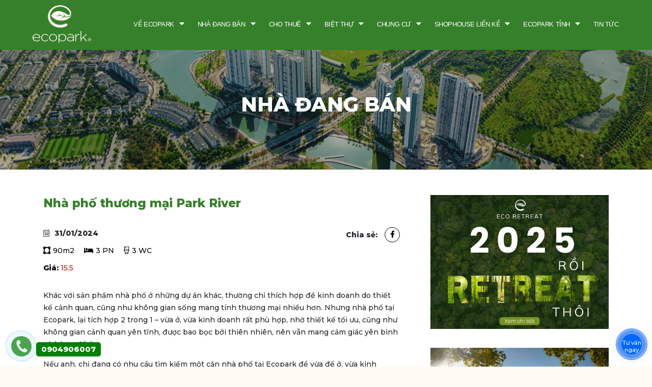

--- FILE ---
content_type: text/html; charset=UTF-8
request_url: https://thanhphoecopark.vn/nha-pho-thuong-mai-park-river/
body_size: 25838
content:
<!DOCTYPE html>
<!--[if IE 8 ]>
<html class="ie ie8" lang="vi"> <![endif]-->
<!--[if (gte IE 9)|!(IE)]><!-->
<html lang="vi"> <!--<![endif]-->

<head>
    <meta http-equiv="X-UA-Compatible" content="IE=edge">
    <meta name="viewport" content="width=device-width, initial-scale=1">
    <meta charset="UTF-8">
    <link rel="profile" href="http://gmpg.org/xfn/11">
    <link rel="pingback" href="https://thanhphoecopark.vn/xmlrpc.php">
    <meta name='robots' content='index, follow, max-image-preview:large, max-snippet:-1, max-video-preview:-1' />
<!-- Chế độ đồng ý Google tag (gtag.js) dataLayer được thêm bởi Site Kit -->
<script type="text/javascript" id="google_gtagjs-js-consent-mode-data-layer">
/* <![CDATA[ */
window.dataLayer = window.dataLayer || [];function gtag(){dataLayer.push(arguments);}
gtag('consent', 'default', {"ad_personalization":"denied","ad_storage":"denied","ad_user_data":"denied","analytics_storage":"denied","functionality_storage":"denied","security_storage":"denied","personalization_storage":"denied","region":["AT","BE","BG","CH","CY","CZ","DE","DK","EE","ES","FI","FR","GB","GR","HR","HU","IE","IS","IT","LI","LT","LU","LV","MT","NL","NO","PL","PT","RO","SE","SI","SK"],"wait_for_update":500});
window._googlesitekitConsentCategoryMap = {"statistics":["analytics_storage"],"marketing":["ad_storage","ad_user_data","ad_personalization"],"functional":["functionality_storage","security_storage"],"preferences":["personalization_storage"]};
window._googlesitekitConsents = {"ad_personalization":"denied","ad_storage":"denied","ad_user_data":"denied","analytics_storage":"denied","functionality_storage":"denied","security_storage":"denied","personalization_storage":"denied","region":["AT","BE","BG","CH","CY","CZ","DE","DK","EE","ES","FI","FR","GB","GR","HR","HU","IE","IS","IT","LI","LT","LU","LV","MT","NL","NO","PL","PT","RO","SE","SI","SK"],"wait_for_update":500};
/* ]]> */
</script>
<!-- Kết thúc thẻ Google (gtag.js) chế độ đồng ý dataLayer được thêm bởi Site Kit -->

	<!-- This site is optimized with the Yoast SEO plugin v21.7 - https://yoast.com/wordpress/plugins/seo/ -->
	<title>Chuyển nhượng nhà phố thương mại Park River, vừa ở vừa kinh doanh</title>
	<meta name="description" content="Nếu anh, chị đang có nhu cầu tìm kiếm một căn nhà phố tại Ecopark để vừa để ở, vừa kinh doanh hoặc cho thuê cửa hàng kinh doanh thì có thể tham khảo căn nhà phố Park River này" />
	<link rel="canonical" href="https://thanhphoecopark.vn/nha-pho-thuong-mai-park-river/" />
	<meta property="og:locale" content="vi_VN" />
	<meta property="og:type" content="article" />
	<meta property="og:title" content="Chuyển nhượng nhà phố thương mại Park River, vừa ở vừa kinh doanh" />
	<meta property="og:description" content="Nếu anh, chị đang có nhu cầu tìm kiếm một căn nhà phố tại Ecopark để vừa để ở, vừa kinh doanh hoặc cho thuê cửa hàng kinh doanh thì có thể tham khảo căn nhà phố Park River này" />
	<meta property="og:url" content="https://thanhphoecopark.vn/nha-pho-thuong-mai-park-river/" />
	<meta property="og:site_name" content="Ecopark | Thành phố xanh Ecopark" />
	<meta property="article:published_time" content="2024-01-31T08:59:30+00:00" />
	<meta property="article:modified_time" content="2024-03-23T15:02:49+00:00" />
	<meta property="og:image" content="https://thanhphoecopark.vn/wp-content/uploads/2024/01/chuyen-nhuong-nha-pho-park-river-ecopark-02.jpg" />
	<meta property="og:image:width" content="1276" />
	<meta property="og:image:height" content="956" />
	<meta property="og:image:type" content="image/jpeg" />
	<meta name="author" content="Giang MKT" />
	<meta name="twitter:card" content="summary_large_image" />
	<meta name="twitter:label1" content="Được viết bởi" />
	<meta name="twitter:data1" content="Giang MKT" />
	<meta name="twitter:label2" content="Ước tính thời gian đọc" />
	<meta name="twitter:data2" content="3 phút" />
	<script type="application/ld+json" class="yoast-schema-graph">{"@context":"https://schema.org","@graph":[{"@type":"Article","@id":"https://thanhphoecopark.vn/nha-pho-thuong-mai-park-river/#article","isPartOf":{"@id":"https://thanhphoecopark.vn/nha-pho-thuong-mai-park-river/"},"author":{"name":"Giang MKT","@id":"https://thanhphoecopark.vn/#/schema/person/bf7ad1cb0ec518c7c5a5ddadbe0c29cf"},"headline":"Nhà phố thương mại Park River","datePublished":"2024-01-31T08:59:30+00:00","dateModified":"2024-03-23T15:02:49+00:00","mainEntityOfPage":{"@id":"https://thanhphoecopark.vn/nha-pho-thuong-mai-park-river/"},"wordCount":467,"commentCount":0,"publisher":{"@id":"https://thanhphoecopark.vn/#/schema/person/c969834ec4db9c96898343d9be428f7c"},"image":{"@id":"https://thanhphoecopark.vn/nha-pho-thuong-mai-park-river/#primaryimage"},"thumbnailUrl":"https://thanhphoecopark.vn/wp-content/uploads/2024/01/chuyen-nhuong-nha-pho-park-river-ecopark-02.jpg","keywords":["chuyển nhượng nhà phố park river ecopark","nhà phố Park River"],"articleSection":["Nhà đang bán","Nhà phố - shophouse"],"inLanguage":"vi","potentialAction":[{"@type":"CommentAction","name":"Comment","target":["https://thanhphoecopark.vn/nha-pho-thuong-mai-park-river/#respond"]}]},{"@type":"WebPage","@id":"https://thanhphoecopark.vn/nha-pho-thuong-mai-park-river/","url":"https://thanhphoecopark.vn/nha-pho-thuong-mai-park-river/","name":"Chuyển nhượng nhà phố thương mại Park River, vừa ở vừa kinh doanh","isPartOf":{"@id":"https://thanhphoecopark.vn/#website"},"primaryImageOfPage":{"@id":"https://thanhphoecopark.vn/nha-pho-thuong-mai-park-river/#primaryimage"},"image":{"@id":"https://thanhphoecopark.vn/nha-pho-thuong-mai-park-river/#primaryimage"},"thumbnailUrl":"https://thanhphoecopark.vn/wp-content/uploads/2024/01/chuyen-nhuong-nha-pho-park-river-ecopark-02.jpg","datePublished":"2024-01-31T08:59:30+00:00","dateModified":"2024-03-23T15:02:49+00:00","description":"Nếu anh, chị đang có nhu cầu tìm kiếm một căn nhà phố tại Ecopark để vừa để ở, vừa kinh doanh hoặc cho thuê cửa hàng kinh doanh thì có thể tham khảo căn nhà phố Park River này","breadcrumb":{"@id":"https://thanhphoecopark.vn/nha-pho-thuong-mai-park-river/#breadcrumb"},"inLanguage":"vi","potentialAction":[{"@type":"ReadAction","target":["https://thanhphoecopark.vn/nha-pho-thuong-mai-park-river/"]}]},{"@type":"ImageObject","inLanguage":"vi","@id":"https://thanhphoecopark.vn/nha-pho-thuong-mai-park-river/#primaryimage","url":"https://thanhphoecopark.vn/wp-content/uploads/2024/01/chuyen-nhuong-nha-pho-park-river-ecopark-02.jpg","contentUrl":"https://thanhphoecopark.vn/wp-content/uploads/2024/01/chuyen-nhuong-nha-pho-park-river-ecopark-02.jpg","width":1276,"height":956},{"@type":"BreadcrumbList","@id":"https://thanhphoecopark.vn/nha-pho-thuong-mai-park-river/#breadcrumb","itemListElement":[{"@type":"ListItem","position":1,"name":"Home","item":"https://thanhphoecopark.vn/"},{"@type":"ListItem","position":2,"name":"Nhà phố thương mại Park River"}]},{"@type":"WebSite","@id":"https://thanhphoecopark.vn/#website","url":"https://thanhphoecopark.vn/","name":"Ecopark | Thành phố xanh Ecopark","description":"Just another WordPress site","publisher":{"@id":"https://thanhphoecopark.vn/#/schema/person/c969834ec4db9c96898343d9be428f7c"},"potentialAction":[{"@type":"SearchAction","target":{"@type":"EntryPoint","urlTemplate":"https://thanhphoecopark.vn/?s={search_term_string}"},"query-input":"required name=search_term_string"}],"inLanguage":"vi"},{"@type":["Person","Organization"],"@id":"https://thanhphoecopark.vn/#/schema/person/c969834ec4db9c96898343d9be428f7c","name":"admin","image":{"@type":"ImageObject","inLanguage":"vi","@id":"https://thanhphoecopark.vn/#/schema/person/image/","url":"https://secure.gravatar.com/avatar/1271e397fc0ededfc59063d1e51f9f3195952b680b4eeb6268f4ba3f62b345c4?s=96&d=mm&r=g","contentUrl":"https://secure.gravatar.com/avatar/1271e397fc0ededfc59063d1e51f9f3195952b680b4eeb6268f4ba3f62b345c4?s=96&d=mm&r=g","caption":"admin"},"logo":{"@id":"https://thanhphoecopark.vn/#/schema/person/image/"},"sameAs":["http://ecopark-land.com/"]},{"@type":"Person","@id":"https://thanhphoecopark.vn/#/schema/person/bf7ad1cb0ec518c7c5a5ddadbe0c29cf","name":"Giang MKT","image":{"@type":"ImageObject","inLanguage":"vi","@id":"https://thanhphoecopark.vn/#/schema/person/image/","url":"https://secure.gravatar.com/avatar/32deb13fd01e2f1673a585a90c831bed8778c0c55dfa5b0a7cd26ad99fb9b48e?s=96&d=mm&r=g","contentUrl":"https://secure.gravatar.com/avatar/32deb13fd01e2f1673a585a90c831bed8778c0c55dfa5b0a7cd26ad99fb9b48e?s=96&d=mm&r=g","caption":"Giang MKT"},"url":"https://thanhphoecopark.vn/author/giang-mkt/"}]}</script>
	<!-- / Yoast SEO plugin. -->


<link rel='dns-prefetch' href='//www.googletagmanager.com' />
<link rel="alternate" type="application/rss+xml" title="Dòng thông tin Ecopark | Thành phố xanh Ecopark &raquo;" href="https://thanhphoecopark.vn/feed/" />
<link rel="alternate" type="application/rss+xml" title="Ecopark | Thành phố xanh Ecopark &raquo; Dòng bình luận" href="https://thanhphoecopark.vn/comments/feed/" />
<link rel="alternate" type="application/rss+xml" title="Ecopark | Thành phố xanh Ecopark &raquo; Nhà phố thương mại Park River Dòng bình luận" href="https://thanhphoecopark.vn/nha-pho-thuong-mai-park-river/feed/" />
<link rel="alternate" title="oNhúng (JSON)" type="application/json+oembed" href="https://thanhphoecopark.vn/wp-json/oembed/1.0/embed?url=https%3A%2F%2Fthanhphoecopark.vn%2Fnha-pho-thuong-mai-park-river%2F" />
<link rel="alternate" title="oNhúng (XML)" type="text/xml+oembed" href="https://thanhphoecopark.vn/wp-json/oembed/1.0/embed?url=https%3A%2F%2Fthanhphoecopark.vn%2Fnha-pho-thuong-mai-park-river%2F&#038;format=xml" />
<style id='wp-img-auto-sizes-contain-inline-css' type='text/css'>
img:is([sizes=auto i],[sizes^="auto," i]){contain-intrinsic-size:3000px 1500px}
/*# sourceURL=wp-img-auto-sizes-contain-inline-css */
</style>

<link rel='stylesheet' id='bdt-uikit-css' href='https://thanhphoecopark.vn/wp-content/plugins/bdthemes-element-pack/assets/css/bdt-uikit.css?ver=3.17.11' type='text/css' media='all' />
<link rel='stylesheet' id='ep-helper-css' href='https://thanhphoecopark.vn/wp-content/plugins/bdthemes-element-pack/assets/css/ep-helper.css?ver=7.7.1' type='text/css' media='all' />
<style id='wp-emoji-styles-inline-css' type='text/css'>

	img.wp-smiley, img.emoji {
		display: inline !important;
		border: none !important;
		box-shadow: none !important;
		height: 1em !important;
		width: 1em !important;
		margin: 0 0.07em !important;
		vertical-align: -0.1em !important;
		background: none !important;
		padding: 0 !important;
	}
/*# sourceURL=wp-emoji-styles-inline-css */
</style>
<link rel='stylesheet' id='wp-block-library-css' href='https://thanhphoecopark.vn/wp-includes/css/dist/block-library/style.min.css?ver=6.9' type='text/css' media='all' />
<style id='wp-block-heading-inline-css' type='text/css'>
h1:where(.wp-block-heading).has-background,h2:where(.wp-block-heading).has-background,h3:where(.wp-block-heading).has-background,h4:where(.wp-block-heading).has-background,h5:where(.wp-block-heading).has-background,h6:where(.wp-block-heading).has-background{padding:1.25em 2.375em}h1.has-text-align-left[style*=writing-mode]:where([style*=vertical-lr]),h1.has-text-align-right[style*=writing-mode]:where([style*=vertical-rl]),h2.has-text-align-left[style*=writing-mode]:where([style*=vertical-lr]),h2.has-text-align-right[style*=writing-mode]:where([style*=vertical-rl]),h3.has-text-align-left[style*=writing-mode]:where([style*=vertical-lr]),h3.has-text-align-right[style*=writing-mode]:where([style*=vertical-rl]),h4.has-text-align-left[style*=writing-mode]:where([style*=vertical-lr]),h4.has-text-align-right[style*=writing-mode]:where([style*=vertical-rl]),h5.has-text-align-left[style*=writing-mode]:where([style*=vertical-lr]),h5.has-text-align-right[style*=writing-mode]:where([style*=vertical-rl]),h6.has-text-align-left[style*=writing-mode]:where([style*=vertical-lr]),h6.has-text-align-right[style*=writing-mode]:where([style*=vertical-rl]){rotate:180deg}
/*# sourceURL=https://thanhphoecopark.vn/wp-includes/blocks/heading/style.min.css */
</style>
<style id='wp-block-image-inline-css' type='text/css'>
.wp-block-image>a,.wp-block-image>figure>a{display:inline-block}.wp-block-image img{box-sizing:border-box;height:auto;max-width:100%;vertical-align:bottom}@media not (prefers-reduced-motion){.wp-block-image img.hide{visibility:hidden}.wp-block-image img.show{animation:show-content-image .4s}}.wp-block-image[style*=border-radius] img,.wp-block-image[style*=border-radius]>a{border-radius:inherit}.wp-block-image.has-custom-border img{box-sizing:border-box}.wp-block-image.aligncenter{text-align:center}.wp-block-image.alignfull>a,.wp-block-image.alignwide>a{width:100%}.wp-block-image.alignfull img,.wp-block-image.alignwide img{height:auto;width:100%}.wp-block-image .aligncenter,.wp-block-image .alignleft,.wp-block-image .alignright,.wp-block-image.aligncenter,.wp-block-image.alignleft,.wp-block-image.alignright{display:table}.wp-block-image .aligncenter>figcaption,.wp-block-image .alignleft>figcaption,.wp-block-image .alignright>figcaption,.wp-block-image.aligncenter>figcaption,.wp-block-image.alignleft>figcaption,.wp-block-image.alignright>figcaption{caption-side:bottom;display:table-caption}.wp-block-image .alignleft{float:left;margin:.5em 1em .5em 0}.wp-block-image .alignright{float:right;margin:.5em 0 .5em 1em}.wp-block-image .aligncenter{margin-left:auto;margin-right:auto}.wp-block-image :where(figcaption){margin-bottom:1em;margin-top:.5em}.wp-block-image.is-style-circle-mask img{border-radius:9999px}@supports ((-webkit-mask-image:none) or (mask-image:none)) or (-webkit-mask-image:none){.wp-block-image.is-style-circle-mask img{border-radius:0;-webkit-mask-image:url('data:image/svg+xml;utf8,<svg viewBox="0 0 100 100" xmlns="http://www.w3.org/2000/svg"><circle cx="50" cy="50" r="50"/></svg>');mask-image:url('data:image/svg+xml;utf8,<svg viewBox="0 0 100 100" xmlns="http://www.w3.org/2000/svg"><circle cx="50" cy="50" r="50"/></svg>');mask-mode:alpha;-webkit-mask-position:center;mask-position:center;-webkit-mask-repeat:no-repeat;mask-repeat:no-repeat;-webkit-mask-size:contain;mask-size:contain}}:root :where(.wp-block-image.is-style-rounded img,.wp-block-image .is-style-rounded img){border-radius:9999px}.wp-block-image figure{margin:0}.wp-lightbox-container{display:flex;flex-direction:column;position:relative}.wp-lightbox-container img{cursor:zoom-in}.wp-lightbox-container img:hover+button{opacity:1}.wp-lightbox-container button{align-items:center;backdrop-filter:blur(16px) saturate(180%);background-color:#5a5a5a40;border:none;border-radius:4px;cursor:zoom-in;display:flex;height:20px;justify-content:center;opacity:0;padding:0;position:absolute;right:16px;text-align:center;top:16px;width:20px;z-index:100}@media not (prefers-reduced-motion){.wp-lightbox-container button{transition:opacity .2s ease}}.wp-lightbox-container button:focus-visible{outline:3px auto #5a5a5a40;outline:3px auto -webkit-focus-ring-color;outline-offset:3px}.wp-lightbox-container button:hover{cursor:pointer;opacity:1}.wp-lightbox-container button:focus{opacity:1}.wp-lightbox-container button:focus,.wp-lightbox-container button:hover,.wp-lightbox-container button:not(:hover):not(:active):not(.has-background){background-color:#5a5a5a40;border:none}.wp-lightbox-overlay{box-sizing:border-box;cursor:zoom-out;height:100vh;left:0;overflow:hidden;position:fixed;top:0;visibility:hidden;width:100%;z-index:100000}.wp-lightbox-overlay .close-button{align-items:center;cursor:pointer;display:flex;justify-content:center;min-height:40px;min-width:40px;padding:0;position:absolute;right:calc(env(safe-area-inset-right) + 16px);top:calc(env(safe-area-inset-top) + 16px);z-index:5000000}.wp-lightbox-overlay .close-button:focus,.wp-lightbox-overlay .close-button:hover,.wp-lightbox-overlay .close-button:not(:hover):not(:active):not(.has-background){background:none;border:none}.wp-lightbox-overlay .lightbox-image-container{height:var(--wp--lightbox-container-height);left:50%;overflow:hidden;position:absolute;top:50%;transform:translate(-50%,-50%);transform-origin:top left;width:var(--wp--lightbox-container-width);z-index:9999999999}.wp-lightbox-overlay .wp-block-image{align-items:center;box-sizing:border-box;display:flex;height:100%;justify-content:center;margin:0;position:relative;transform-origin:0 0;width:100%;z-index:3000000}.wp-lightbox-overlay .wp-block-image img{height:var(--wp--lightbox-image-height);min-height:var(--wp--lightbox-image-height);min-width:var(--wp--lightbox-image-width);width:var(--wp--lightbox-image-width)}.wp-lightbox-overlay .wp-block-image figcaption{display:none}.wp-lightbox-overlay button{background:none;border:none}.wp-lightbox-overlay .scrim{background-color:#fff;height:100%;opacity:.9;position:absolute;width:100%;z-index:2000000}.wp-lightbox-overlay.active{visibility:visible}@media not (prefers-reduced-motion){.wp-lightbox-overlay.active{animation:turn-on-visibility .25s both}.wp-lightbox-overlay.active img{animation:turn-on-visibility .35s both}.wp-lightbox-overlay.show-closing-animation:not(.active){animation:turn-off-visibility .35s both}.wp-lightbox-overlay.show-closing-animation:not(.active) img{animation:turn-off-visibility .25s both}.wp-lightbox-overlay.zoom.active{animation:none;opacity:1;visibility:visible}.wp-lightbox-overlay.zoom.active .lightbox-image-container{animation:lightbox-zoom-in .4s}.wp-lightbox-overlay.zoom.active .lightbox-image-container img{animation:none}.wp-lightbox-overlay.zoom.active .scrim{animation:turn-on-visibility .4s forwards}.wp-lightbox-overlay.zoom.show-closing-animation:not(.active){animation:none}.wp-lightbox-overlay.zoom.show-closing-animation:not(.active) .lightbox-image-container{animation:lightbox-zoom-out .4s}.wp-lightbox-overlay.zoom.show-closing-animation:not(.active) .lightbox-image-container img{animation:none}.wp-lightbox-overlay.zoom.show-closing-animation:not(.active) .scrim{animation:turn-off-visibility .4s forwards}}@keyframes show-content-image{0%{visibility:hidden}99%{visibility:hidden}to{visibility:visible}}@keyframes turn-on-visibility{0%{opacity:0}to{opacity:1}}@keyframes turn-off-visibility{0%{opacity:1;visibility:visible}99%{opacity:0;visibility:visible}to{opacity:0;visibility:hidden}}@keyframes lightbox-zoom-in{0%{transform:translate(calc((-100vw + var(--wp--lightbox-scrollbar-width))/2 + var(--wp--lightbox-initial-left-position)),calc(-50vh + var(--wp--lightbox-initial-top-position))) scale(var(--wp--lightbox-scale))}to{transform:translate(-50%,-50%) scale(1)}}@keyframes lightbox-zoom-out{0%{transform:translate(-50%,-50%) scale(1);visibility:visible}99%{visibility:visible}to{transform:translate(calc((-100vw + var(--wp--lightbox-scrollbar-width))/2 + var(--wp--lightbox-initial-left-position)),calc(-50vh + var(--wp--lightbox-initial-top-position))) scale(var(--wp--lightbox-scale));visibility:hidden}}
/*# sourceURL=https://thanhphoecopark.vn/wp-includes/blocks/image/style.min.css */
</style>
<style id='wp-block-list-inline-css' type='text/css'>
ol,ul{box-sizing:border-box}:root :where(.wp-block-list.has-background){padding:1.25em 2.375em}
/*# sourceURL=https://thanhphoecopark.vn/wp-includes/blocks/list/style.min.css */
</style>
<style id='wp-block-paragraph-inline-css' type='text/css'>
.is-small-text{font-size:.875em}.is-regular-text{font-size:1em}.is-large-text{font-size:2.25em}.is-larger-text{font-size:3em}.has-drop-cap:not(:focus):first-letter{float:left;font-size:8.4em;font-style:normal;font-weight:100;line-height:.68;margin:.05em .1em 0 0;text-transform:uppercase}body.rtl .has-drop-cap:not(:focus):first-letter{float:none;margin-left:.1em}p.has-drop-cap.has-background{overflow:hidden}:root :where(p.has-background){padding:1.25em 2.375em}:where(p.has-text-color:not(.has-link-color)) a{color:inherit}p.has-text-align-left[style*="writing-mode:vertical-lr"],p.has-text-align-right[style*="writing-mode:vertical-rl"]{rotate:180deg}
/*# sourceURL=https://thanhphoecopark.vn/wp-includes/blocks/paragraph/style.min.css */
</style>
<style id='wp-block-table-inline-css' type='text/css'>
.wp-block-table{overflow-x:auto}.wp-block-table table{border-collapse:collapse;width:100%}.wp-block-table thead{border-bottom:3px solid}.wp-block-table tfoot{border-top:3px solid}.wp-block-table td,.wp-block-table th{border:1px solid;padding:.5em}.wp-block-table .has-fixed-layout{table-layout:fixed;width:100%}.wp-block-table .has-fixed-layout td,.wp-block-table .has-fixed-layout th{word-break:break-word}.wp-block-table.aligncenter,.wp-block-table.alignleft,.wp-block-table.alignright{display:table;width:auto}.wp-block-table.aligncenter td,.wp-block-table.aligncenter th,.wp-block-table.alignleft td,.wp-block-table.alignleft th,.wp-block-table.alignright td,.wp-block-table.alignright th{word-break:break-word}.wp-block-table .has-subtle-light-gray-background-color{background-color:#f3f4f5}.wp-block-table .has-subtle-pale-green-background-color{background-color:#e9fbe5}.wp-block-table .has-subtle-pale-blue-background-color{background-color:#e7f5fe}.wp-block-table .has-subtle-pale-pink-background-color{background-color:#fcf0ef}.wp-block-table.is-style-stripes{background-color:initial;border-collapse:inherit;border-spacing:0}.wp-block-table.is-style-stripes tbody tr:nth-child(odd){background-color:#f0f0f0}.wp-block-table.is-style-stripes.has-subtle-light-gray-background-color tbody tr:nth-child(odd){background-color:#f3f4f5}.wp-block-table.is-style-stripes.has-subtle-pale-green-background-color tbody tr:nth-child(odd){background-color:#e9fbe5}.wp-block-table.is-style-stripes.has-subtle-pale-blue-background-color tbody tr:nth-child(odd){background-color:#e7f5fe}.wp-block-table.is-style-stripes.has-subtle-pale-pink-background-color tbody tr:nth-child(odd){background-color:#fcf0ef}.wp-block-table.is-style-stripes td,.wp-block-table.is-style-stripes th{border-color:#0000}.wp-block-table.is-style-stripes{border-bottom:1px solid #f0f0f0}.wp-block-table .has-border-color td,.wp-block-table .has-border-color th,.wp-block-table .has-border-color tr,.wp-block-table .has-border-color>*{border-color:inherit}.wp-block-table table[style*=border-top-color] tr:first-child,.wp-block-table table[style*=border-top-color] tr:first-child td,.wp-block-table table[style*=border-top-color] tr:first-child th,.wp-block-table table[style*=border-top-color]>*,.wp-block-table table[style*=border-top-color]>* td,.wp-block-table table[style*=border-top-color]>* th{border-top-color:inherit}.wp-block-table table[style*=border-top-color] tr:not(:first-child){border-top-color:initial}.wp-block-table table[style*=border-right-color] td:last-child,.wp-block-table table[style*=border-right-color] th,.wp-block-table table[style*=border-right-color] tr,.wp-block-table table[style*=border-right-color]>*{border-right-color:inherit}.wp-block-table table[style*=border-bottom-color] tr:last-child,.wp-block-table table[style*=border-bottom-color] tr:last-child td,.wp-block-table table[style*=border-bottom-color] tr:last-child th,.wp-block-table table[style*=border-bottom-color]>*,.wp-block-table table[style*=border-bottom-color]>* td,.wp-block-table table[style*=border-bottom-color]>* th{border-bottom-color:inherit}.wp-block-table table[style*=border-bottom-color] tr:not(:last-child){border-bottom-color:initial}.wp-block-table table[style*=border-left-color] td:first-child,.wp-block-table table[style*=border-left-color] th,.wp-block-table table[style*=border-left-color] tr,.wp-block-table table[style*=border-left-color]>*{border-left-color:inherit}.wp-block-table table[style*=border-style] td,.wp-block-table table[style*=border-style] th,.wp-block-table table[style*=border-style] tr,.wp-block-table table[style*=border-style]>*{border-style:inherit}.wp-block-table table[style*=border-width] td,.wp-block-table table[style*=border-width] th,.wp-block-table table[style*=border-width] tr,.wp-block-table table[style*=border-width]>*{border-style:inherit;border-width:inherit}
/*# sourceURL=https://thanhphoecopark.vn/wp-includes/blocks/table/style.min.css */
</style>
<style id='global-styles-inline-css' type='text/css'>
:root{--wp--preset--aspect-ratio--square: 1;--wp--preset--aspect-ratio--4-3: 4/3;--wp--preset--aspect-ratio--3-4: 3/4;--wp--preset--aspect-ratio--3-2: 3/2;--wp--preset--aspect-ratio--2-3: 2/3;--wp--preset--aspect-ratio--16-9: 16/9;--wp--preset--aspect-ratio--9-16: 9/16;--wp--preset--color--black: #000000;--wp--preset--color--cyan-bluish-gray: #abb8c3;--wp--preset--color--white: #ffffff;--wp--preset--color--pale-pink: #f78da7;--wp--preset--color--vivid-red: #cf2e2e;--wp--preset--color--luminous-vivid-orange: #ff6900;--wp--preset--color--luminous-vivid-amber: #fcb900;--wp--preset--color--light-green-cyan: #7bdcb5;--wp--preset--color--vivid-green-cyan: #00d084;--wp--preset--color--pale-cyan-blue: #8ed1fc;--wp--preset--color--vivid-cyan-blue: #0693e3;--wp--preset--color--vivid-purple: #9b51e0;--wp--preset--gradient--vivid-cyan-blue-to-vivid-purple: linear-gradient(135deg,rgb(6,147,227) 0%,rgb(155,81,224) 100%);--wp--preset--gradient--light-green-cyan-to-vivid-green-cyan: linear-gradient(135deg,rgb(122,220,180) 0%,rgb(0,208,130) 100%);--wp--preset--gradient--luminous-vivid-amber-to-luminous-vivid-orange: linear-gradient(135deg,rgb(252,185,0) 0%,rgb(255,105,0) 100%);--wp--preset--gradient--luminous-vivid-orange-to-vivid-red: linear-gradient(135deg,rgb(255,105,0) 0%,rgb(207,46,46) 100%);--wp--preset--gradient--very-light-gray-to-cyan-bluish-gray: linear-gradient(135deg,rgb(238,238,238) 0%,rgb(169,184,195) 100%);--wp--preset--gradient--cool-to-warm-spectrum: linear-gradient(135deg,rgb(74,234,220) 0%,rgb(151,120,209) 20%,rgb(207,42,186) 40%,rgb(238,44,130) 60%,rgb(251,105,98) 80%,rgb(254,248,76) 100%);--wp--preset--gradient--blush-light-purple: linear-gradient(135deg,rgb(255,206,236) 0%,rgb(152,150,240) 100%);--wp--preset--gradient--blush-bordeaux: linear-gradient(135deg,rgb(254,205,165) 0%,rgb(254,45,45) 50%,rgb(107,0,62) 100%);--wp--preset--gradient--luminous-dusk: linear-gradient(135deg,rgb(255,203,112) 0%,rgb(199,81,192) 50%,rgb(65,88,208) 100%);--wp--preset--gradient--pale-ocean: linear-gradient(135deg,rgb(255,245,203) 0%,rgb(182,227,212) 50%,rgb(51,167,181) 100%);--wp--preset--gradient--electric-grass: linear-gradient(135deg,rgb(202,248,128) 0%,rgb(113,206,126) 100%);--wp--preset--gradient--midnight: linear-gradient(135deg,rgb(2,3,129) 0%,rgb(40,116,252) 100%);--wp--preset--font-size--small: 13px;--wp--preset--font-size--medium: 20px;--wp--preset--font-size--large: 36px;--wp--preset--font-size--x-large: 42px;--wp--preset--spacing--20: 0.44rem;--wp--preset--spacing--30: 0.67rem;--wp--preset--spacing--40: 1rem;--wp--preset--spacing--50: 1.5rem;--wp--preset--spacing--60: 2.25rem;--wp--preset--spacing--70: 3.38rem;--wp--preset--spacing--80: 5.06rem;--wp--preset--shadow--natural: 6px 6px 9px rgba(0, 0, 0, 0.2);--wp--preset--shadow--deep: 12px 12px 50px rgba(0, 0, 0, 0.4);--wp--preset--shadow--sharp: 6px 6px 0px rgba(0, 0, 0, 0.2);--wp--preset--shadow--outlined: 6px 6px 0px -3px rgb(255, 255, 255), 6px 6px rgb(0, 0, 0);--wp--preset--shadow--crisp: 6px 6px 0px rgb(0, 0, 0);}:where(.is-layout-flex){gap: 0.5em;}:where(.is-layout-grid){gap: 0.5em;}body .is-layout-flex{display: flex;}.is-layout-flex{flex-wrap: wrap;align-items: center;}.is-layout-flex > :is(*, div){margin: 0;}body .is-layout-grid{display: grid;}.is-layout-grid > :is(*, div){margin: 0;}:where(.wp-block-columns.is-layout-flex){gap: 2em;}:where(.wp-block-columns.is-layout-grid){gap: 2em;}:where(.wp-block-post-template.is-layout-flex){gap: 1.25em;}:where(.wp-block-post-template.is-layout-grid){gap: 1.25em;}.has-black-color{color: var(--wp--preset--color--black) !important;}.has-cyan-bluish-gray-color{color: var(--wp--preset--color--cyan-bluish-gray) !important;}.has-white-color{color: var(--wp--preset--color--white) !important;}.has-pale-pink-color{color: var(--wp--preset--color--pale-pink) !important;}.has-vivid-red-color{color: var(--wp--preset--color--vivid-red) !important;}.has-luminous-vivid-orange-color{color: var(--wp--preset--color--luminous-vivid-orange) !important;}.has-luminous-vivid-amber-color{color: var(--wp--preset--color--luminous-vivid-amber) !important;}.has-light-green-cyan-color{color: var(--wp--preset--color--light-green-cyan) !important;}.has-vivid-green-cyan-color{color: var(--wp--preset--color--vivid-green-cyan) !important;}.has-pale-cyan-blue-color{color: var(--wp--preset--color--pale-cyan-blue) !important;}.has-vivid-cyan-blue-color{color: var(--wp--preset--color--vivid-cyan-blue) !important;}.has-vivid-purple-color{color: var(--wp--preset--color--vivid-purple) !important;}.has-black-background-color{background-color: var(--wp--preset--color--black) !important;}.has-cyan-bluish-gray-background-color{background-color: var(--wp--preset--color--cyan-bluish-gray) !important;}.has-white-background-color{background-color: var(--wp--preset--color--white) !important;}.has-pale-pink-background-color{background-color: var(--wp--preset--color--pale-pink) !important;}.has-vivid-red-background-color{background-color: var(--wp--preset--color--vivid-red) !important;}.has-luminous-vivid-orange-background-color{background-color: var(--wp--preset--color--luminous-vivid-orange) !important;}.has-luminous-vivid-amber-background-color{background-color: var(--wp--preset--color--luminous-vivid-amber) !important;}.has-light-green-cyan-background-color{background-color: var(--wp--preset--color--light-green-cyan) !important;}.has-vivid-green-cyan-background-color{background-color: var(--wp--preset--color--vivid-green-cyan) !important;}.has-pale-cyan-blue-background-color{background-color: var(--wp--preset--color--pale-cyan-blue) !important;}.has-vivid-cyan-blue-background-color{background-color: var(--wp--preset--color--vivid-cyan-blue) !important;}.has-vivid-purple-background-color{background-color: var(--wp--preset--color--vivid-purple) !important;}.has-black-border-color{border-color: var(--wp--preset--color--black) !important;}.has-cyan-bluish-gray-border-color{border-color: var(--wp--preset--color--cyan-bluish-gray) !important;}.has-white-border-color{border-color: var(--wp--preset--color--white) !important;}.has-pale-pink-border-color{border-color: var(--wp--preset--color--pale-pink) !important;}.has-vivid-red-border-color{border-color: var(--wp--preset--color--vivid-red) !important;}.has-luminous-vivid-orange-border-color{border-color: var(--wp--preset--color--luminous-vivid-orange) !important;}.has-luminous-vivid-amber-border-color{border-color: var(--wp--preset--color--luminous-vivid-amber) !important;}.has-light-green-cyan-border-color{border-color: var(--wp--preset--color--light-green-cyan) !important;}.has-vivid-green-cyan-border-color{border-color: var(--wp--preset--color--vivid-green-cyan) !important;}.has-pale-cyan-blue-border-color{border-color: var(--wp--preset--color--pale-cyan-blue) !important;}.has-vivid-cyan-blue-border-color{border-color: var(--wp--preset--color--vivid-cyan-blue) !important;}.has-vivid-purple-border-color{border-color: var(--wp--preset--color--vivid-purple) !important;}.has-vivid-cyan-blue-to-vivid-purple-gradient-background{background: var(--wp--preset--gradient--vivid-cyan-blue-to-vivid-purple) !important;}.has-light-green-cyan-to-vivid-green-cyan-gradient-background{background: var(--wp--preset--gradient--light-green-cyan-to-vivid-green-cyan) !important;}.has-luminous-vivid-amber-to-luminous-vivid-orange-gradient-background{background: var(--wp--preset--gradient--luminous-vivid-amber-to-luminous-vivid-orange) !important;}.has-luminous-vivid-orange-to-vivid-red-gradient-background{background: var(--wp--preset--gradient--luminous-vivid-orange-to-vivid-red) !important;}.has-very-light-gray-to-cyan-bluish-gray-gradient-background{background: var(--wp--preset--gradient--very-light-gray-to-cyan-bluish-gray) !important;}.has-cool-to-warm-spectrum-gradient-background{background: var(--wp--preset--gradient--cool-to-warm-spectrum) !important;}.has-blush-light-purple-gradient-background{background: var(--wp--preset--gradient--blush-light-purple) !important;}.has-blush-bordeaux-gradient-background{background: var(--wp--preset--gradient--blush-bordeaux) !important;}.has-luminous-dusk-gradient-background{background: var(--wp--preset--gradient--luminous-dusk) !important;}.has-pale-ocean-gradient-background{background: var(--wp--preset--gradient--pale-ocean) !important;}.has-electric-grass-gradient-background{background: var(--wp--preset--gradient--electric-grass) !important;}.has-midnight-gradient-background{background: var(--wp--preset--gradient--midnight) !important;}.has-small-font-size{font-size: var(--wp--preset--font-size--small) !important;}.has-medium-font-size{font-size: var(--wp--preset--font-size--medium) !important;}.has-large-font-size{font-size: var(--wp--preset--font-size--large) !important;}.has-x-large-font-size{font-size: var(--wp--preset--font-size--x-large) !important;}
/*# sourceURL=global-styles-inline-css */
</style>

<style id='classic-theme-styles-inline-css' type='text/css'>
/*! This file is auto-generated */
.wp-block-button__link{color:#fff;background-color:#32373c;border-radius:9999px;box-shadow:none;text-decoration:none;padding:calc(.667em + 2px) calc(1.333em + 2px);font-size:1.125em}.wp-block-file__button{background:#32373c;color:#fff;text-decoration:none}
/*# sourceURL=/wp-includes/css/classic-themes.min.css */
</style>
<link rel='stylesheet' id='toc-screen-css' href='https://thanhphoecopark.vn/wp-content/plugins/table-of-contents-plus/screen.min.css?ver=2309' type='text/css' media='all' />
<style id='toc-screen-inline-css' type='text/css'>
div#toc_container {width: 100%;}
/*# sourceURL=toc-screen-inline-css */
</style>
<script type="text/javascript" src="https://thanhphoecopark.vn/wp-includes/js/jquery/jquery.min.js?ver=3.7.1" id="jquery-core-js"></script>
<script type="text/javascript" src="https://thanhphoecopark.vn/wp-includes/js/jquery/jquery-migrate.min.js?ver=3.4.1" id="jquery-migrate-js"></script>

<!-- Đoạn mã Google tag (gtag.js) được thêm bởi Site Kit -->

<!-- Đoạn mã Google Ads được thêm bởi Site Kit -->

<!-- Đoạn mã Google Analytics được thêm bởi Site Kit -->
<script type="text/javascript" src="https://www.googletagmanager.com/gtag/js?id=GT-NNS8RBP5" id="google_gtagjs-js" async></script>
<script type="text/javascript" id="google_gtagjs-js-after">
/* <![CDATA[ */
window.dataLayer = window.dataLayer || [];function gtag(){dataLayer.push(arguments);}
gtag("set","linker",{"domains":["thanhphoecopark.vn"]});
gtag("js", new Date());
gtag("set", "developer_id.dZTNiMT", true);
gtag("config", "GT-NNS8RBP5");
gtag("config", "AW-17066347821");
 window._googlesitekit = window._googlesitekit || {}; window._googlesitekit.throttledEvents = []; window._googlesitekit.gtagEvent = (name, data) => { var key = JSON.stringify( { name, data } ); if ( !! window._googlesitekit.throttledEvents[ key ] ) { return; } window._googlesitekit.throttledEvents[ key ] = true; setTimeout( () => { delete window._googlesitekit.throttledEvents[ key ]; }, 5 ); gtag( "event", name, { ...data, event_source: "site-kit" } ); }; 
//# sourceURL=google_gtagjs-js-after
/* ]]> */
</script>

<!-- Kết thúc đoạn mã Google tag (gtag.js) được thêm bởi Site Kit -->
<link rel="https://api.w.org/" href="https://thanhphoecopark.vn/wp-json/" /><link rel="alternate" title="JSON" type="application/json" href="https://thanhphoecopark.vn/wp-json/wp/v2/posts/6733" /><link rel="EditURI" type="application/rsd+xml" title="RSD" href="https://thanhphoecopark.vn/xmlrpc.php?rsd" />
<meta name="generator" content="WordPress 6.9" />
<link rel='shortlink' href='https://thanhphoecopark.vn/?p=6733' />
<meta name="generator" content="Site Kit by Google 1.156.0" /><!-- Event snippet for Lượt mua hàng conversion page
In your html page, add the snippet and call gtag_report_conversion when someone clicks on the chosen link or button. -->
<script>
function gtag_report_conversion(url) {
  var callback = function () {
    if (typeof(url) != 'undefined') {
      window.location = url;
    }
  };
  gtag('event', 'conversion', {
      'send_to': 'AW-17066347821/ASr9CKvN0cQaEK2a78k_',
      'value': 1.0,
      'currency': 'VND',
      'transaction_id': '',
      'event_callback': callback
  });
  return false;
}
</script>
<meta name="generator" content="Elementor 3.18.2; features: e_dom_optimization, e_optimized_assets_loading, additional_custom_breakpoints, block_editor_assets_optimize, e_image_loading_optimization; settings: css_print_method-external, google_font-disabled, font_display-auto">
<link rel="icon" href="https://thanhphoecopark.vn/wp-content/uploads/2021/06/cropped-ecopark-favicon-logo-32x32.png" sizes="32x32" />
<link rel="icon" href="https://thanhphoecopark.vn/wp-content/uploads/2021/06/cropped-ecopark-favicon-logo-192x192.png" sizes="192x192" />
<link rel="apple-touch-icon" href="https://thanhphoecopark.vn/wp-content/uploads/2021/06/cropped-ecopark-favicon-logo-180x180.png" />
<meta name="msapplication-TileImage" content="https://thanhphoecopark.vn/wp-content/uploads/2021/06/cropped-ecopark-favicon-logo-270x270.png" />
    <link href="https://thanhphoecopark.vn/wp-content/themes/ecopark/assets/fonts/stylesheet.css" rel="stylesheet">
    <link rel="stylesheet" href="https://fonts.googleapis.com/css?family=Montserrat%3Aregular%2C800%2C500%2C600%7C&amp;display=auto&amp;ver=3.9" type="text/css">
    <link href="https://thanhphoecopark.vn/wp-content/themes/ecopark/assets/fonts/awesomepro.css" rel="stylesheet">
    <link href="https://thanhphoecopark.vn/wp-content/themes/ecopark/assets/css/bootstrap.min.css" rel="stylesheet">
    <link rel="stylesheet" type="text/css" href="//cdn.jsdelivr.net/npm/slick-carousel@1.8.1/slick/slick-theme.css" />
    <link href="https://thanhphoecopark.vn/wp-content/themes/ecopark/assets/css/owl.carousel.css" rel="stylesheet">
    <link href="https://thanhphoecopark.vn/wp-content/themes/ecopark/assets/css/owl.theme.default.min.css" rel="stylesheet">
    <link href="https://thanhphoecopark.vn/wp-content/themes/ecopark/assets/css/custom.css?v=1769084884" rel="stylesheet">
    <link href="https://thanhphoecopark.vn/wp-content/themes/ecopark/assets/css/screen.css?v=1769084884" rel="stylesheet">
    <link href="https://thanhphoecopark.vn/wp-content/themes/ecopark/assets/css/custom_p2.css?v=1769084884" rel="stylesheet">
    <!--[if lt IE 9]>
    <script src='https://thanhphoecopark.vn/wp-content/themes/ecopark/assets/js/html5shiv.min.js'></script>
    <script src='https://thanhphoecopark.vn/wp-content/themes/ecopark/assets/js/respond.min.js'></script>
    <![endif]-->

    <!-- Google tag (gtag.js) -->
    <script async src="https://www.googletagmanager.com/gtag/js?id=AW-1010294806"></script> <script> window.dataLayer = window.dataLayer || []; function gtag(){dataLayer.push(arguments);} gtag('js', new Date()); gtag('config', 'AW-1010294806'); </script>

    <style type="text/css">
        body {
            margin: 0px;
        }
    </style>
<link rel='stylesheet' id='elementor-frontend-css' href='https://thanhphoecopark.vn/wp-content/plugins/elementor/assets/css/frontend.min.css?ver=3.18.2' type='text/css' media='all' />
<link rel='stylesheet' id='elementor-post-114-css' href='https://thanhphoecopark.vn/wp-content/uploads/elementor/css/post-114.css?ver=1712308418' type='text/css' media='all' />
<link rel='stylesheet' id='ep-image-hover-effects-css' href='https://thanhphoecopark.vn/wp-content/plugins/bdthemes-element-pack/assets/css/ep-image-hover-effects.css?ver=7.7.1' type='text/css' media='all' />
<link rel='stylesheet' id='elementor-post-6223-css' href='https://thanhphoecopark.vn/wp-content/uploads/elementor/css/post-6223.css?ver=1712308419' type='text/css' media='all' />
<link rel='stylesheet' id='ep-vertical-menu-css' href='https://thanhphoecopark.vn/wp-content/plugins/bdthemes-element-pack/assets/css/ep-vertical-menu.css?ver=7.7.1' type='text/css' media='all' />
<link rel='stylesheet' id='ep-offcanvas-css' href='https://thanhphoecopark.vn/wp-content/plugins/bdthemes-element-pack/assets/css/ep-offcanvas.css?ver=7.7.1' type='text/css' media='all' />
<link rel='stylesheet' id='elementor-post-218-css' href='https://thanhphoecopark.vn/wp-content/uploads/elementor/css/post-218.css?ver=1752638920' type='text/css' media='all' />
<link rel='stylesheet' id='ep-animated-link-css' href='https://thanhphoecopark.vn/wp-content/plugins/bdthemes-element-pack/assets/css/ep-animated-link.css?ver=7.7.1' type='text/css' media='all' />
<link rel='stylesheet' id='elementor-icons-css' href='https://thanhphoecopark.vn/wp-content/plugins/elementor/assets/lib/eicons/css/elementor-icons.min.css?ver=5.25.0' type='text/css' media='all' />
<link rel='stylesheet' id='swiper-css' href='https://thanhphoecopark.vn/wp-content/plugins/elementor/assets/lib/swiper/css/swiper.min.css?ver=5.3.6' type='text/css' media='all' />
<link rel='stylesheet' id='elementor-post-94-css' href='https://thanhphoecopark.vn/wp-content/uploads/elementor/css/post-94.css?ver=1712308419' type='text/css' media='all' />
<link rel='stylesheet' id='elementor-pro-css' href='https://thanhphoecopark.vn/wp-content/plugins/elementor-pro/assets/css/frontend.min.css?ver=3.18.1' type='text/css' media='all' />
<link rel='stylesheet' id='e-animations-css' href='https://thanhphoecopark.vn/wp-content/plugins/elementor/assets/lib/animations/animations.min.css?ver=3.18.2' type='text/css' media='all' />
<link rel='stylesheet' id='elementor-icons-shared-0-css' href='https://thanhphoecopark.vn/wp-content/plugins/elementor/assets/lib/font-awesome/css/fontawesome.min.css?ver=5.15.3' type='text/css' media='all' />
<link rel='stylesheet' id='elementor-icons-fa-solid-css' href='https://thanhphoecopark.vn/wp-content/plugins/elementor/assets/lib/font-awesome/css/solid.min.css?ver=5.15.3' type='text/css' media='all' />
<link rel='stylesheet' id='elementor-icons-fa-regular-css' href='https://thanhphoecopark.vn/wp-content/plugins/elementor/assets/lib/font-awesome/css/regular.min.css?ver=5.15.3' type='text/css' media='all' />
<link rel='stylesheet' id='elementor-icons-fa-brands-css' href='https://thanhphoecopark.vn/wp-content/plugins/elementor/assets/lib/font-awesome/css/brands.min.css?ver=5.15.3' type='text/css' media='all' />
</head>

<body class="wp-singular post-template-default single single-post postid-6733 single-format-standard wp-theme-ecopark elementor-default elementor-kit-94">

    
    <!-- wrapper -->
    <div id="wrapper">
        <!-- header -->
        <header id="header">
            <div class="header__innner">
                		<div data-elementor-type="header" data-elementor-id="114" class="elementor elementor-114" data-elementor-post-type="elementor_library">
								<header class="elementor-section elementor-top-section elementor-element elementor-element-105f003c elementor-section-full_width elementor-section-height-min-height elementor-section-content-middle elementor-section-height-default elementor-section-items-middle" data-id="105f003c" data-element_type="section">
						<div class="elementor-container elementor-column-gap-no">
					<div class="elementor-column elementor-col-50 elementor-top-column elementor-element elementor-element-604a5ce8" data-id="604a5ce8" data-element_type="column">
			<div class="elementor-widget-wrap elementor-element-populated">
								<div class="elementor-element elementor-element-787aca8f elementor-widget elementor-widget-image" data-id="787aca8f" data-element_type="widget" data-widget_type="image.default">
				<div class="elementor-widget-container">
																<a href="https://thanhphoecopark.vn">
							<img src="https://thanhphoecopark.vn/wp-content/uploads/elementor/thumbs/logo-main-p5190nnm5cxgm2nzy5idzqpa9m5dvn6ta94krvdnz8-qi1hw34fnczr9aypfjslvnqr1ixpwqihhi0kj99eas.png" title="logo-main-p5190nnm5cxgm2nzy5idzqpa9m5dvn6ta94krvdnz8" alt="logo-main-p5190nnm5cxgm2nzy5idzqpa9m5dvn6ta94krvdnz8" loading="lazy" />								</a>
															</div>
				</div>
					</div>
		</div>
				<div class="elementor-column elementor-col-50 elementor-top-column elementor-element elementor-element-45ddf7dc" data-id="45ddf7dc" data-element_type="column">
			<div class="elementor-widget-wrap elementor-element-populated">
								<div class="elementor-element elementor-element-25349db3 elementor-nav-menu--stretch elementor-widget__width-auto elementor-nav-menu__text-align-center main-menu elementor-nav-menu--dropdown-mobile elementor-hidden-tablet elementor-hidden-mobile elementor-nav-menu--toggle elementor-nav-menu--burger elementor-widget elementor-widget-nav-menu" data-id="25349db3" data-element_type="widget" data-settings="{&quot;full_width&quot;:&quot;stretch&quot;,&quot;layout&quot;:&quot;horizontal&quot;,&quot;submenu_icon&quot;:{&quot;value&quot;:&quot;&lt;i class=\&quot;fas fa-caret-down\&quot;&gt;&lt;\/i&gt;&quot;,&quot;library&quot;:&quot;fa-solid&quot;},&quot;toggle&quot;:&quot;burger&quot;}" data-widget_type="nav-menu.default">
				<div class="elementor-widget-container">
						<nav class="elementor-nav-menu--main elementor-nav-menu__container elementor-nav-menu--layout-horizontal e--pointer-background e--animation-sweep-right">
				<ul id="menu-1-25349db3" class="elementor-nav-menu"><li class="menu-item menu-item-type-custom menu-item-object-custom menu-item-has-children menu-item-6875"><a href="#" class="elementor-item elementor-item-anchor">Về Ecopark</a>
<ul class="sub-menu elementor-nav-menu--dropdown">
	<li class="menu-item menu-item-type-post_type menu-item-object-page menu-item-6876"><a href="https://thanhphoecopark.vn/ve-ecopark/tong-quan-ecopark/" class="elementor-sub-item">Tổng quan về Ecopark</a></li>
	<li class="menu-item menu-item-type-post_type menu-item-object-page menu-item-6879"><a href="https://thanhphoecopark.vn/ve-ecopark/dia-diem-an-uong/" class="elementor-sub-item">Địa điểm ăn uống</a></li>
	<li class="menu-item menu-item-type-post_type menu-item-object-page menu-item-6877"><a href="https://thanhphoecopark.vn/ve-ecopark/vui-choi-giai-tri/" class="elementor-sub-item">Địa điểm check in</a></li>
	<li class="menu-item menu-item-type-post_type menu-item-object-page menu-item-6878"><a href="https://thanhphoecopark.vn/ve-ecopark/giao-duc-y-te/" class="elementor-sub-item">Giáo dục &#8211; Y tế</a></li>
	<li class="menu-item menu-item-type-post_type menu-item-object-page menu-item-6880"><a href="https://thanhphoecopark.vn/ve-ecopark/ecobus/" class="elementor-sub-item">Eco BUS</a></li>
	<li class="menu-item menu-item-type-post_type menu-item-object-page menu-item-6977"><a href="https://thanhphoecopark.vn/ve-ecopark/ve-classy-home/" class="elementor-sub-item">Về Classy Home</a></li>
</ul>
</li>
<li class="menu-item menu-item-type-taxonomy menu-item-object-category current-post-ancestor current-menu-parent current-post-parent menu-item-has-children menu-item-6881"><a href="https://thanhphoecopark.vn/nha-dang-ban/" class="elementor-item">Nhà đang bán</a>
<ul class="sub-menu elementor-nav-menu--dropdown">
	<li class="menu-item menu-item-type-taxonomy menu-item-object-category menu-item-6884"><a href="https://thanhphoecopark.vn/nha-dang-ban/biet-thu/" class="elementor-sub-item">Biệt thự</a></li>
	<li class="menu-item menu-item-type-taxonomy menu-item-object-category menu-item-6882"><a href="https://thanhphoecopark.vn/nha-dang-ban/chung-cu/" class="elementor-sub-item">Chung cư</a></li>
	<li class="menu-item menu-item-type-taxonomy menu-item-object-category current-post-ancestor current-menu-parent current-post-parent menu-item-6883"><a href="https://thanhphoecopark.vn/nha-dang-ban/nha-pho-shophouse/" class="elementor-sub-item">Nhà phố &#8211; shophouse</a></li>
</ul>
</li>
<li class="menu-item menu-item-type-taxonomy menu-item-object-category menu-item-has-children menu-item-6885"><a href="https://thanhphoecopark.vn/cho-thue/" class="elementor-item">Cho Thuê</a>
<ul class="sub-menu elementor-nav-menu--dropdown">
	<li class="menu-item menu-item-type-taxonomy menu-item-object-category menu-item-6888"><a href="https://thanhphoecopark.vn/cho-thue/biet-thu-cho-thue/" class="elementor-sub-item">Biệt thự</a></li>
	<li class="menu-item menu-item-type-taxonomy menu-item-object-category menu-item-6886"><a href="https://thanhphoecopark.vn/cho-thue/chung-cu-cho-thue/" class="elementor-sub-item">Chung cư</a></li>
	<li class="menu-item menu-item-type-taxonomy menu-item-object-category menu-item-6887"><a href="https://thanhphoecopark.vn/cho-thue/nha-pho-shophouse-cho-thue/" class="elementor-sub-item">Nhà phố &#8211; shophouse</a></li>
	<li class="menu-item menu-item-type-taxonomy menu-item-object-category menu-item-6889"><a href="https://thanhphoecopark.vn/cho-thue/homestay/" class="elementor-sub-item">Homestay</a></li>
</ul>
</li>
<li class="menu-item menu-item-type-custom menu-item-object-custom menu-item-has-children menu-item-6890"><a href="#" class="elementor-item elementor-item-anchor">Biệt Thự</a>
<ul class="sub-menu elementor-nav-menu--dropdown">
	<li class="menu-item menu-item-type-post_type menu-item-object-page menu-item-6891"><a href="https://thanhphoecopark.vn/biet-thu/biet-thu-dao-ecopark/" class="elementor-sub-item">Biệt thự Đảo Ecopark Grand The Island</a></li>
	<li class="menu-item menu-item-type-post_type menu-item-object-page menu-item-6892"><a href="https://thanhphoecopark.vn/biet-thu/biet-thu-dao-lon-ecopark/" class="elementor-sub-item">Biệt thự đảo lớn Sofitel</a></li>
	<li class="menu-item menu-item-type-post_type menu-item-object-page menu-item-6893"><a href="https://thanhphoecopark.vn/biet-thu/bt-chuyen-nhuong/vuon-tung-vuon-mai/" class="elementor-sub-item">Vườn Tùng</a></li>
	<li class="menu-item menu-item-type-post_type menu-item-object-page menu-item-6894"><a href="https://thanhphoecopark.vn/biet-thu/bt-chuyen-nhuong/vuon-tung-vuon-mai-2/" class="elementor-sub-item">Vườn Mai</a></li>
	<li class="menu-item menu-item-type-post_type menu-item-object-page menu-item-6895"><a href="https://thanhphoecopark.vn/marina/" class="elementor-sub-item">Marina</a></li>
	<li class="menu-item menu-item-type-post_type menu-item-object-page menu-item-6896"><a href="https://thanhphoecopark.vn/biet-thu/mimosa/" class="elementor-sub-item">Mimosa</a></li>
	<li class="menu-item menu-item-type-post_type menu-item-object-page menu-item-6897"><a href="https://thanhphoecopark.vn/nha-pho-shop-house/san-pham-chuyen-nhuong/park-river/" class="elementor-sub-item">Park River</a></li>
</ul>
</li>
<li class="menu-item menu-item-type-custom menu-item-object-custom menu-item-has-children menu-item-6898"><a href="#" class="elementor-item elementor-item-anchor">Chung cư</a>
<ul class="sub-menu elementor-nav-menu--dropdown">
	<li class="menu-item menu-item-type-post_type menu-item-object-page menu-item-6900"><a href="https://thanhphoecopark.vn/chung-cu/sky-oasis/" class="elementor-sub-item">Sky Oasis</a></li>
	<li class="menu-item menu-item-type-post_type menu-item-object-page menu-item-6899"><a href="https://thanhphoecopark.vn/chung-cu/solforest/" class="elementor-sub-item">Solforest</a></li>
	<li class="menu-item menu-item-type-post_type menu-item-object-page menu-item-6902"><a href="https://thanhphoecopark.vn/chung-cu/haven-park/" class="elementor-sub-item">Haven Park</a></li>
	<li class="menu-item menu-item-type-post_type menu-item-object-page menu-item-6903"><a href="https://thanhphoecopark.vn/ve-ecopark/ecopark-qua-anh-videos/ra-mat-2-toa-the-landmark-swanlake-onsen-residences/" class="elementor-sub-item">The Landmark</a></li>
	<li class="menu-item menu-item-type-post_type menu-item-object-page menu-item-6904"><a href="https://thanhphoecopark.vn/chung-cu/swan-lake-onsen/" class="elementor-sub-item">The Onsen</a></li>
	<li class="menu-item menu-item-type-post_type menu-item-object-page menu-item-6901"><a href="https://thanhphoecopark.vn/chung-cu/can-ho-sky-forest/" class="elementor-sub-item">Sky Forest</a></li>
	<li class="menu-item menu-item-type-post_type menu-item-object-page menu-item-6905"><a href="https://thanhphoecopark.vn/chung-cu/aquabay/" class="elementor-sub-item">AquaBay</a></li>
</ul>
</li>
<li class="menu-item menu-item-type-custom menu-item-object-custom menu-item-has-children menu-item-6906"><a href="#" class="elementor-item elementor-item-anchor">Shophouse Liền kề</a>
<ul class="sub-menu elementor-nav-menu--dropdown">
	<li class="menu-item menu-item-type-post_type menu-item-object-page menu-item-6907"><a href="https://thanhphoecopark.vn/nha-pho-shop-house/san-pham-chuyen-nhuong/marina-arc/" class="elementor-sub-item">Marina Arc</a></li>
	<li class="menu-item menu-item-type-post_type menu-item-object-page menu-item-6910"><a href="https://thanhphoecopark.vn/nha-pho-shop-house/nha-pho-vinh-dao/" class="elementor-sub-item">Nhà phố Vịnh Đảo</a></li>
	<li class="menu-item menu-item-type-post_type menu-item-object-page menu-item-6909"><a href="https://thanhphoecopark.vn/nha-pho-shop-house/san-pham-chuyen-nhuong/thuy-nguyen/" class="elementor-sub-item">Nhà Phố Thủy Nguyên</a></li>
	<li class="menu-item menu-item-type-post_type menu-item-object-page menu-item-6913"><a href="https://thanhphoecopark.vn/nha-pho-shop-house/san-pham-chuyen-nhuong/thao-nguyen-thuy-nguyen/" class="elementor-sub-item">Nhà Phố Thảo Nguyên</a></li>
	<li class="menu-item menu-item-type-post_type menu-item-object-page menu-item-6911"><a href="https://thanhphoecopark.vn/nha-pho-shop-house/san-pham-chuyen-nhuong/park-river/" class="elementor-sub-item">Nhà phố Park River</a></li>
	<li class="menu-item menu-item-type-custom menu-item-object-custom menu-item-6914"><a href="#" class="elementor-sub-item elementor-item-anchor">Phố Trúc</a></li>
	<li class="menu-item menu-item-type-custom menu-item-object-custom menu-item-6915"><a href="#" class="elementor-sub-item elementor-item-anchor">Phố Cúc</a></li>
	<li class="menu-item menu-item-type-post_type menu-item-object-page menu-item-6908"><a href="https://thanhphoecopark.vn/nha-pho-shop-house/san-pham-chuyen-nhuong/thuy-truc/" class="elementor-sub-item">Nhà Phố Thủy Trúc</a></li>
	<li class="menu-item menu-item-type-post_type menu-item-object-page menu-item-6954"><a href="https://thanhphoecopark.vn/nha-pho-shop-house/trung-tam-thuong-mai-mat-nuoc-the-island-mall/" class="elementor-sub-item">Trung tâm thương mại mặt nước The Island Mall</a></li>
	<li class="menu-item menu-item-type-post_type menu-item-object-page menu-item-6912"><a href="https://thanhphoecopark.vn/nha-pho-shop-house/shop-house-khoi-de/" class="elementor-sub-item">Shop House khối đế</a></li>
</ul>
</li>
<li class="menu-item menu-item-type-custom menu-item-object-custom menu-item-has-children menu-item-6916"><a href="#" class="elementor-item elementor-item-anchor">Ecopark Tỉnh</a>
<ul class="sub-menu elementor-nav-menu--dropdown">
	<li class="menu-item menu-item-type-post_type menu-item-object-page menu-item-6917"><a href="https://thanhphoecopark.vn/ecopark-tinh/eco-central-park/" class="elementor-sub-item">Eco Central Park Vinh</a></li>
	<li class="menu-item menu-item-type-post_type menu-item-object-page menu-item-6919"><a href="https://thanhphoecopark.vn/ecopark-tinh/ecovillage-saigon-river/" class="elementor-sub-item">Ecovillage Saigon River</a></li>
	<li class="menu-item menu-item-type-post_type menu-item-object-page menu-item-has-children menu-item-6921"><a href="https://thanhphoecopark.vn/ecopark-tinh/eco-retreat-long-an/" class="elementor-sub-item">Eco Retreat Long An</a>
	<ul class="sub-menu elementor-nav-menu--dropdown">
		<li class="menu-item menu-item-type-post_type menu-item-object-page menu-item-10382"><a href="https://thanhphoecopark.vn/ecopark-tinh/biet-thu-dao-eco-retreat/" class="elementor-sub-item">Retreat Island – Biệt thự đảo Eco Retreat</a></li>
		<li class="menu-item menu-item-type-post_type menu-item-object-page menu-item-10450"><a href="https://thanhphoecopark.vn/ecopark-tinh/biet-thu-rung-retreat-forest/" class="elementor-sub-item">Biệt thự rừng Retreat Forest</a></li>
		<li class="menu-item menu-item-type-post_type menu-item-object-page menu-item-10973"><a href="https://thanhphoecopark.vn/phan-khu-mua-le-hoi-eco-retreat/" class="elementor-sub-item">Phân khu mùa Lễ Hội</a></li>
	</ul>
</li>
	<li class="menu-item menu-item-type-post_type menu-item-object-page menu-item-7899"><a href="https://thanhphoecopark.vn/ecopark-tinh/khu-nghi-duong-luxnam-phu-quoc/" class="elementor-sub-item">Khu nghỉ dưỡng LUXNAM Phú Quốc</a></li>
</ul>
</li>
<li class="menu-item menu-item-type-post_type menu-item-object-page menu-item-6920"><a href="https://thanhphoecopark.vn/tin-tuc/" class="elementor-item">Tin tức</a></li>
</ul>			</nav>
					<div class="elementor-menu-toggle" role="button" tabindex="0" aria-label="Menu Toggle" aria-expanded="false">
			<i aria-hidden="true" role="presentation" class="elementor-menu-toggle__icon--open eicon-menu-bar"></i><i aria-hidden="true" role="presentation" class="elementor-menu-toggle__icon--close eicon-close"></i>			<span class="elementor-screen-only">Menu</span>
		</div>
					<nav class="elementor-nav-menu--dropdown elementor-nav-menu__container" aria-hidden="true">
				<ul id="menu-2-25349db3" class="elementor-nav-menu"><li class="menu-item menu-item-type-custom menu-item-object-custom menu-item-has-children menu-item-6875"><a href="#" class="elementor-item elementor-item-anchor" tabindex="-1">Về Ecopark</a>
<ul class="sub-menu elementor-nav-menu--dropdown">
	<li class="menu-item menu-item-type-post_type menu-item-object-page menu-item-6876"><a href="https://thanhphoecopark.vn/ve-ecopark/tong-quan-ecopark/" class="elementor-sub-item" tabindex="-1">Tổng quan về Ecopark</a></li>
	<li class="menu-item menu-item-type-post_type menu-item-object-page menu-item-6879"><a href="https://thanhphoecopark.vn/ve-ecopark/dia-diem-an-uong/" class="elementor-sub-item" tabindex="-1">Địa điểm ăn uống</a></li>
	<li class="menu-item menu-item-type-post_type menu-item-object-page menu-item-6877"><a href="https://thanhphoecopark.vn/ve-ecopark/vui-choi-giai-tri/" class="elementor-sub-item" tabindex="-1">Địa điểm check in</a></li>
	<li class="menu-item menu-item-type-post_type menu-item-object-page menu-item-6878"><a href="https://thanhphoecopark.vn/ve-ecopark/giao-duc-y-te/" class="elementor-sub-item" tabindex="-1">Giáo dục &#8211; Y tế</a></li>
	<li class="menu-item menu-item-type-post_type menu-item-object-page menu-item-6880"><a href="https://thanhphoecopark.vn/ve-ecopark/ecobus/" class="elementor-sub-item" tabindex="-1">Eco BUS</a></li>
	<li class="menu-item menu-item-type-post_type menu-item-object-page menu-item-6977"><a href="https://thanhphoecopark.vn/ve-ecopark/ve-classy-home/" class="elementor-sub-item" tabindex="-1">Về Classy Home</a></li>
</ul>
</li>
<li class="menu-item menu-item-type-taxonomy menu-item-object-category current-post-ancestor current-menu-parent current-post-parent menu-item-has-children menu-item-6881"><a href="https://thanhphoecopark.vn/nha-dang-ban/" class="elementor-item" tabindex="-1">Nhà đang bán</a>
<ul class="sub-menu elementor-nav-menu--dropdown">
	<li class="menu-item menu-item-type-taxonomy menu-item-object-category menu-item-6884"><a href="https://thanhphoecopark.vn/nha-dang-ban/biet-thu/" class="elementor-sub-item" tabindex="-1">Biệt thự</a></li>
	<li class="menu-item menu-item-type-taxonomy menu-item-object-category menu-item-6882"><a href="https://thanhphoecopark.vn/nha-dang-ban/chung-cu/" class="elementor-sub-item" tabindex="-1">Chung cư</a></li>
	<li class="menu-item menu-item-type-taxonomy menu-item-object-category current-post-ancestor current-menu-parent current-post-parent menu-item-6883"><a href="https://thanhphoecopark.vn/nha-dang-ban/nha-pho-shophouse/" class="elementor-sub-item" tabindex="-1">Nhà phố &#8211; shophouse</a></li>
</ul>
</li>
<li class="menu-item menu-item-type-taxonomy menu-item-object-category menu-item-has-children menu-item-6885"><a href="https://thanhphoecopark.vn/cho-thue/" class="elementor-item" tabindex="-1">Cho Thuê</a>
<ul class="sub-menu elementor-nav-menu--dropdown">
	<li class="menu-item menu-item-type-taxonomy menu-item-object-category menu-item-6888"><a href="https://thanhphoecopark.vn/cho-thue/biet-thu-cho-thue/" class="elementor-sub-item" tabindex="-1">Biệt thự</a></li>
	<li class="menu-item menu-item-type-taxonomy menu-item-object-category menu-item-6886"><a href="https://thanhphoecopark.vn/cho-thue/chung-cu-cho-thue/" class="elementor-sub-item" tabindex="-1">Chung cư</a></li>
	<li class="menu-item menu-item-type-taxonomy menu-item-object-category menu-item-6887"><a href="https://thanhphoecopark.vn/cho-thue/nha-pho-shophouse-cho-thue/" class="elementor-sub-item" tabindex="-1">Nhà phố &#8211; shophouse</a></li>
	<li class="menu-item menu-item-type-taxonomy menu-item-object-category menu-item-6889"><a href="https://thanhphoecopark.vn/cho-thue/homestay/" class="elementor-sub-item" tabindex="-1">Homestay</a></li>
</ul>
</li>
<li class="menu-item menu-item-type-custom menu-item-object-custom menu-item-has-children menu-item-6890"><a href="#" class="elementor-item elementor-item-anchor" tabindex="-1">Biệt Thự</a>
<ul class="sub-menu elementor-nav-menu--dropdown">
	<li class="menu-item menu-item-type-post_type menu-item-object-page menu-item-6891"><a href="https://thanhphoecopark.vn/biet-thu/biet-thu-dao-ecopark/" class="elementor-sub-item" tabindex="-1">Biệt thự Đảo Ecopark Grand The Island</a></li>
	<li class="menu-item menu-item-type-post_type menu-item-object-page menu-item-6892"><a href="https://thanhphoecopark.vn/biet-thu/biet-thu-dao-lon-ecopark/" class="elementor-sub-item" tabindex="-1">Biệt thự đảo lớn Sofitel</a></li>
	<li class="menu-item menu-item-type-post_type menu-item-object-page menu-item-6893"><a href="https://thanhphoecopark.vn/biet-thu/bt-chuyen-nhuong/vuon-tung-vuon-mai/" class="elementor-sub-item" tabindex="-1">Vườn Tùng</a></li>
	<li class="menu-item menu-item-type-post_type menu-item-object-page menu-item-6894"><a href="https://thanhphoecopark.vn/biet-thu/bt-chuyen-nhuong/vuon-tung-vuon-mai-2/" class="elementor-sub-item" tabindex="-1">Vườn Mai</a></li>
	<li class="menu-item menu-item-type-post_type menu-item-object-page menu-item-6895"><a href="https://thanhphoecopark.vn/marina/" class="elementor-sub-item" tabindex="-1">Marina</a></li>
	<li class="menu-item menu-item-type-post_type menu-item-object-page menu-item-6896"><a href="https://thanhphoecopark.vn/biet-thu/mimosa/" class="elementor-sub-item" tabindex="-1">Mimosa</a></li>
	<li class="menu-item menu-item-type-post_type menu-item-object-page menu-item-6897"><a href="https://thanhphoecopark.vn/nha-pho-shop-house/san-pham-chuyen-nhuong/park-river/" class="elementor-sub-item" tabindex="-1">Park River</a></li>
</ul>
</li>
<li class="menu-item menu-item-type-custom menu-item-object-custom menu-item-has-children menu-item-6898"><a href="#" class="elementor-item elementor-item-anchor" tabindex="-1">Chung cư</a>
<ul class="sub-menu elementor-nav-menu--dropdown">
	<li class="menu-item menu-item-type-post_type menu-item-object-page menu-item-6900"><a href="https://thanhphoecopark.vn/chung-cu/sky-oasis/" class="elementor-sub-item" tabindex="-1">Sky Oasis</a></li>
	<li class="menu-item menu-item-type-post_type menu-item-object-page menu-item-6899"><a href="https://thanhphoecopark.vn/chung-cu/solforest/" class="elementor-sub-item" tabindex="-1">Solforest</a></li>
	<li class="menu-item menu-item-type-post_type menu-item-object-page menu-item-6902"><a href="https://thanhphoecopark.vn/chung-cu/haven-park/" class="elementor-sub-item" tabindex="-1">Haven Park</a></li>
	<li class="menu-item menu-item-type-post_type menu-item-object-page menu-item-6903"><a href="https://thanhphoecopark.vn/ve-ecopark/ecopark-qua-anh-videos/ra-mat-2-toa-the-landmark-swanlake-onsen-residences/" class="elementor-sub-item" tabindex="-1">The Landmark</a></li>
	<li class="menu-item menu-item-type-post_type menu-item-object-page menu-item-6904"><a href="https://thanhphoecopark.vn/chung-cu/swan-lake-onsen/" class="elementor-sub-item" tabindex="-1">The Onsen</a></li>
	<li class="menu-item menu-item-type-post_type menu-item-object-page menu-item-6901"><a href="https://thanhphoecopark.vn/chung-cu/can-ho-sky-forest/" class="elementor-sub-item" tabindex="-1">Sky Forest</a></li>
	<li class="menu-item menu-item-type-post_type menu-item-object-page menu-item-6905"><a href="https://thanhphoecopark.vn/chung-cu/aquabay/" class="elementor-sub-item" tabindex="-1">AquaBay</a></li>
</ul>
</li>
<li class="menu-item menu-item-type-custom menu-item-object-custom menu-item-has-children menu-item-6906"><a href="#" class="elementor-item elementor-item-anchor" tabindex="-1">Shophouse Liền kề</a>
<ul class="sub-menu elementor-nav-menu--dropdown">
	<li class="menu-item menu-item-type-post_type menu-item-object-page menu-item-6907"><a href="https://thanhphoecopark.vn/nha-pho-shop-house/san-pham-chuyen-nhuong/marina-arc/" class="elementor-sub-item" tabindex="-1">Marina Arc</a></li>
	<li class="menu-item menu-item-type-post_type menu-item-object-page menu-item-6910"><a href="https://thanhphoecopark.vn/nha-pho-shop-house/nha-pho-vinh-dao/" class="elementor-sub-item" tabindex="-1">Nhà phố Vịnh Đảo</a></li>
	<li class="menu-item menu-item-type-post_type menu-item-object-page menu-item-6909"><a href="https://thanhphoecopark.vn/nha-pho-shop-house/san-pham-chuyen-nhuong/thuy-nguyen/" class="elementor-sub-item" tabindex="-1">Nhà Phố Thủy Nguyên</a></li>
	<li class="menu-item menu-item-type-post_type menu-item-object-page menu-item-6913"><a href="https://thanhphoecopark.vn/nha-pho-shop-house/san-pham-chuyen-nhuong/thao-nguyen-thuy-nguyen/" class="elementor-sub-item" tabindex="-1">Nhà Phố Thảo Nguyên</a></li>
	<li class="menu-item menu-item-type-post_type menu-item-object-page menu-item-6911"><a href="https://thanhphoecopark.vn/nha-pho-shop-house/san-pham-chuyen-nhuong/park-river/" class="elementor-sub-item" tabindex="-1">Nhà phố Park River</a></li>
	<li class="menu-item menu-item-type-custom menu-item-object-custom menu-item-6914"><a href="#" class="elementor-sub-item elementor-item-anchor" tabindex="-1">Phố Trúc</a></li>
	<li class="menu-item menu-item-type-custom menu-item-object-custom menu-item-6915"><a href="#" class="elementor-sub-item elementor-item-anchor" tabindex="-1">Phố Cúc</a></li>
	<li class="menu-item menu-item-type-post_type menu-item-object-page menu-item-6908"><a href="https://thanhphoecopark.vn/nha-pho-shop-house/san-pham-chuyen-nhuong/thuy-truc/" class="elementor-sub-item" tabindex="-1">Nhà Phố Thủy Trúc</a></li>
	<li class="menu-item menu-item-type-post_type menu-item-object-page menu-item-6954"><a href="https://thanhphoecopark.vn/nha-pho-shop-house/trung-tam-thuong-mai-mat-nuoc-the-island-mall/" class="elementor-sub-item" tabindex="-1">Trung tâm thương mại mặt nước The Island Mall</a></li>
	<li class="menu-item menu-item-type-post_type menu-item-object-page menu-item-6912"><a href="https://thanhphoecopark.vn/nha-pho-shop-house/shop-house-khoi-de/" class="elementor-sub-item" tabindex="-1">Shop House khối đế</a></li>
</ul>
</li>
<li class="menu-item menu-item-type-custom menu-item-object-custom menu-item-has-children menu-item-6916"><a href="#" class="elementor-item elementor-item-anchor" tabindex="-1">Ecopark Tỉnh</a>
<ul class="sub-menu elementor-nav-menu--dropdown">
	<li class="menu-item menu-item-type-post_type menu-item-object-page menu-item-6917"><a href="https://thanhphoecopark.vn/ecopark-tinh/eco-central-park/" class="elementor-sub-item" tabindex="-1">Eco Central Park Vinh</a></li>
	<li class="menu-item menu-item-type-post_type menu-item-object-page menu-item-6919"><a href="https://thanhphoecopark.vn/ecopark-tinh/ecovillage-saigon-river/" class="elementor-sub-item" tabindex="-1">Ecovillage Saigon River</a></li>
	<li class="menu-item menu-item-type-post_type menu-item-object-page menu-item-has-children menu-item-6921"><a href="https://thanhphoecopark.vn/ecopark-tinh/eco-retreat-long-an/" class="elementor-sub-item" tabindex="-1">Eco Retreat Long An</a>
	<ul class="sub-menu elementor-nav-menu--dropdown">
		<li class="menu-item menu-item-type-post_type menu-item-object-page menu-item-10382"><a href="https://thanhphoecopark.vn/ecopark-tinh/biet-thu-dao-eco-retreat/" class="elementor-sub-item" tabindex="-1">Retreat Island – Biệt thự đảo Eco Retreat</a></li>
		<li class="menu-item menu-item-type-post_type menu-item-object-page menu-item-10450"><a href="https://thanhphoecopark.vn/ecopark-tinh/biet-thu-rung-retreat-forest/" class="elementor-sub-item" tabindex="-1">Biệt thự rừng Retreat Forest</a></li>
		<li class="menu-item menu-item-type-post_type menu-item-object-page menu-item-10973"><a href="https://thanhphoecopark.vn/phan-khu-mua-le-hoi-eco-retreat/" class="elementor-sub-item" tabindex="-1">Phân khu mùa Lễ Hội</a></li>
	</ul>
</li>
	<li class="menu-item menu-item-type-post_type menu-item-object-page menu-item-7899"><a href="https://thanhphoecopark.vn/ecopark-tinh/khu-nghi-duong-luxnam-phu-quoc/" class="elementor-sub-item" tabindex="-1">Khu nghỉ dưỡng LUXNAM Phú Quốc</a></li>
</ul>
</li>
<li class="menu-item menu-item-type-post_type menu-item-object-page menu-item-6920"><a href="https://thanhphoecopark.vn/tin-tuc/" class="elementor-item" tabindex="-1">Tin tức</a></li>
</ul>			</nav>
				</div>
				</div>
				<div class="elementor-element elementor-element-eba687a elementor-align-right elementor-hidden-desktop elementor-widget elementor-widget-bdt-offcanvas" data-id="eba687a" data-element_type="widget" data-widget_type="bdt-offcanvas.default">
				<div class="elementor-widget-container">
			

		
		<div class="bdt-offcanvas-button-wrapper">
			<a class="bdt-offcanvas-button elementor-button elementor-size-md" data-bdt-toggle="target: #bdt-offcanvas-eba687a" href="#">

				<span class="elementor-button-content-wrapper">
											<span class="bdt-offcanvas-button-icon bdt-flex bdt-flex-align-right">

							<i aria-hidden="true" class="fa-fw fas fa-bars"></i>
						</span>
														</span>

			</a>
		</div>


		<div class="bdt-offcanvas" id="bdt-offcanvas-eba687a" data-settings="{&quot;id&quot;:&quot;bdt-offcanvas-eba687a&quot;,&quot;layout&quot;:&quot;default&quot;}" data-bdt-offcanvas="mode: slide; overlay: true; flip: true;">
			<div class="bdt-offcanvas-bar">

									<button class="bdt-offcanvas-close" type="button" data-bdt-close>
										</button>
				

									
							<div data-elementor-type="section" data-elementor-id="6223" class="elementor elementor-6223" data-elementor-post-type="elementor_library">
								<section class="elementor-section elementor-top-section elementor-element elementor-element-b83f23c elementor-section-full_width elementor-section-height-default elementor-section-height-default" data-id="b83f23c" data-element_type="section">
						<div class="elementor-container elementor-column-gap-default">
					<div class="elementor-column elementor-col-100 elementor-top-column elementor-element elementor-element-1a8911f" data-id="1a8911f" data-element_type="column">
			<div class="elementor-widget-wrap elementor-element-populated">
								<div class="elementor-element elementor-element-ac1b746 bdt-submenu-type-inner elementor-widget elementor-widget-bdt-vertical-menu" data-id="ac1b746" data-element_type="widget" data-widget_type="bdt-vertical-menu.default">
				<div class="elementor-widget-container">
					<div class="bdt-vertical-menu" data-settings="{&quot;id&quot;:&quot;bdt-metismenu-ac1b746&quot;,&quot;removeParentLink&quot;:&quot;yes&quot;}">

							
		<nav class="sidebar-nav">
			<ul id="bdt-metismenu-ac1b746" class="metismenu"><li class="bdt-menu-item"><a href="#"  class="has-arrow">Về Ecopark</a><ul><li class="bdt-menu-item"><a href="https://thanhphoecopark.vn/ve-ecopark/tong-quan-ecopark/" class="">Tổng quan về Ecopark</a></li><li class="bdt-menu-item"><a href="https://thanhphoecopark.vn/ve-ecopark/dia-diem-an-uong/" class="">Địa điểm ăn uống</a></li><li class="bdt-menu-item"><a href="https://thanhphoecopark.vn/ve-ecopark/vui-choi-giai-tri/" class="">Địa điểm check in</a></li><li class="bdt-menu-item"><a href="https://thanhphoecopark.vn/ve-ecopark/giao-duc-y-te/" class="">Giáo dục &#8211; Y tế</a></li><li class="bdt-menu-item"><a href="https://thanhphoecopark.vn/ve-ecopark/ecobus/" class="">Eco BUS</a></li><li class="bdt-menu-item"><a href="https://thanhphoecopark.vn/ve-ecopark/ve-classy-home/" class="">Về Classy Home</a></li></ul></li><li class="bdt-menu-item"><a href="https://thanhphoecopark.vn/nha-dang-ban/" class="has-arrow">Nhà đang bán</a><ul><li class="bdt-menu-item"><a href="https://thanhphoecopark.vn/nha-dang-ban/biet-thu/" class="">Biệt thự</a></li><li class="bdt-menu-item"><a href="https://thanhphoecopark.vn/nha-dang-ban/chung-cu/" class="">Chung cư</a></li><li class="bdt-menu-item"><a href="https://thanhphoecopark.vn/nha-dang-ban/nha-pho-shophouse/" class="">Nhà phố &#8211; shophouse</a></li></ul></li><li class="bdt-menu-item"><a href="https://thanhphoecopark.vn/cho-thue/" class="has-arrow">Cho Thuê</a><ul><li class="bdt-menu-item"><a href="https://thanhphoecopark.vn/cho-thue/biet-thu-cho-thue/" class="">Biệt thự</a></li><li class="bdt-menu-item"><a href="https://thanhphoecopark.vn/cho-thue/chung-cu-cho-thue/" class="">Chung cư</a></li><li class="bdt-menu-item"><a href="https://thanhphoecopark.vn/cho-thue/nha-pho-shophouse-cho-thue/" class="">Nhà phố &#8211; shophouse</a></li><li class="bdt-menu-item"><a href="https://thanhphoecopark.vn/cho-thue/homestay/" class="">Homestay</a></li></ul></li><li class="bdt-menu-item"><a href="#"  class="has-arrow">Biệt Thự</a><ul><li class="bdt-menu-item"><a href="https://thanhphoecopark.vn/biet-thu/biet-thu-dao-ecopark/" class="">Biệt thự Đảo Ecopark Grand The Island</a></li><li class="bdt-menu-item"><a href="https://thanhphoecopark.vn/biet-thu/biet-thu-dao-lon-ecopark/" class="">Biệt thự đảo lớn Sofitel</a></li><li class="bdt-menu-item"><a href="https://thanhphoecopark.vn/biet-thu/bt-chuyen-nhuong/vuon-tung-vuon-mai/" class="">Vườn Tùng</a></li><li class="bdt-menu-item"><a href="https://thanhphoecopark.vn/biet-thu/bt-chuyen-nhuong/vuon-tung-vuon-mai-2/" class="">Vườn Mai</a></li><li class="bdt-menu-item"><a href="https://thanhphoecopark.vn/marina/" class="">Marina</a></li><li class="bdt-menu-item"><a href="https://thanhphoecopark.vn/biet-thu/mimosa/" class="">Mimosa</a></li><li class="bdt-menu-item"><a href="https://thanhphoecopark.vn/nha-pho-shop-house/san-pham-chuyen-nhuong/park-river/" class="">Park River</a></li></ul></li><li class="bdt-menu-item"><a href="#"  class="has-arrow">Chung cư</a><ul><li class="bdt-menu-item"><a href="https://thanhphoecopark.vn/chung-cu/sky-oasis/" class="">Sky Oasis</a></li><li class="bdt-menu-item"><a href="https://thanhphoecopark.vn/chung-cu/solforest/" class="">Solforest</a></li><li class="bdt-menu-item"><a href="https://thanhphoecopark.vn/chung-cu/haven-park/" class="">Haven Park</a></li><li class="bdt-menu-item"><a href="https://thanhphoecopark.vn/ve-ecopark/ecopark-qua-anh-videos/ra-mat-2-toa-the-landmark-swanlake-onsen-residences/" class="">The Landmark</a></li><li class="bdt-menu-item"><a href="https://thanhphoecopark.vn/chung-cu/swan-lake-onsen/" class="">The Onsen</a></li><li class="bdt-menu-item"><a href="https://thanhphoecopark.vn/chung-cu/can-ho-sky-forest/" class="">Sky Forest</a></li><li class="bdt-menu-item"><a href="https://thanhphoecopark.vn/chung-cu/aquabay/" class="">AquaBay</a></li></ul></li><li class="bdt-menu-item"><a href="#"  class="has-arrow">Shophouse Liền kề</a><ul><li class="bdt-menu-item"><a href="https://thanhphoecopark.vn/nha-pho-shop-house/san-pham-chuyen-nhuong/marina-arc/" class="">Marina Arc</a></li><li class="bdt-menu-item"><a href="https://thanhphoecopark.vn/nha-pho-shop-house/nha-pho-vinh-dao/" class="">Nhà phố Vịnh Đảo</a></li><li class="bdt-menu-item"><a href="https://thanhphoecopark.vn/nha-pho-shop-house/san-pham-chuyen-nhuong/thuy-nguyen/" class="">Nhà Phố Thủy Nguyên</a></li><li class="bdt-menu-item"><a href="https://thanhphoecopark.vn/nha-pho-shop-house/san-pham-chuyen-nhuong/thao-nguyen-thuy-nguyen/" class="">Nhà Phố Thảo Nguyên</a></li><li class="bdt-menu-item"><a href="https://thanhphoecopark.vn/nha-pho-shop-house/san-pham-chuyen-nhuong/park-river/" class="">Nhà phố Park River</a></li><li class="bdt-menu-item"><a href="#"  class="">Phố Trúc</a></li><li class="bdt-menu-item"><a href="#"  class="">Phố Cúc</a></li><li class="bdt-menu-item"><a href="https://thanhphoecopark.vn/nha-pho-shop-house/san-pham-chuyen-nhuong/thuy-truc/" class="">Nhà Phố Thủy Trúc</a></li><li class="bdt-menu-item"><a href="https://thanhphoecopark.vn/nha-pho-shop-house/trung-tam-thuong-mai-mat-nuoc-the-island-mall/" class="">Trung tâm thương mại mặt nước The Island Mall</a></li><li class="bdt-menu-item"><a href="https://thanhphoecopark.vn/nha-pho-shop-house/shop-house-khoi-de/" class="">Shop House khối đế</a></li></ul></li><li class="bdt-menu-item"><a href="#"  class="has-arrow">Ecopark Tỉnh</a><ul><li class="bdt-menu-item"><a href="https://thanhphoecopark.vn/ecopark-tinh/eco-central-park/" class="">Eco Central Park Vinh</a></li><li class="bdt-menu-item"><a href="https://thanhphoecopark.vn/ecopark-tinh/ecovillage-saigon-river/" class="">Ecovillage Saigon River</a></li><li class="bdt-menu-item"><a href="https://thanhphoecopark.vn/ecopark-tinh/eco-retreat-long-an/" class="has-arrow">Eco Retreat Long An</a><ul><li class="bdt-menu-item"><a href="https://thanhphoecopark.vn/ecopark-tinh/biet-thu-dao-eco-retreat/" class="">Retreat Island – Biệt thự đảo Eco Retreat</a></li><li class="bdt-menu-item"><a href="https://thanhphoecopark.vn/ecopark-tinh/biet-thu-rung-retreat-forest/" class="">Biệt thự rừng Retreat Forest</a></li><li class="bdt-menu-item"><a href="https://thanhphoecopark.vn/phan-khu-mua-le-hoi-eco-retreat/" class="">Phân khu mùa Lễ Hội</a></li></ul></li><li class="bdt-menu-item"><a href="https://thanhphoecopark.vn/ecopark-tinh/khu-nghi-duong-luxnam-phu-quoc/" class="">Khu nghỉ dưỡng LUXNAM Phú Quốc</a></li></ul></li><li class="bdt-menu-item"><a href="https://thanhphoecopark.vn/tin-tuc/" class="">Tin tức</a></li></ul>		</nav>

					
		</div>
				</div>
				</div>
					</div>
		</div>
							</div>
		</section>
						</div>
		
												</div>
		</div>

			</div>
				</div>
					</div>
		</div>
							</div>
		</header>
						</div>
		            </div>
        </header>
        <!-- /header --><main id="main" class="page-list-item">
    <section class="section-banner elementor-section elementor-top-section elementor-element  elementor-section-full_width elementor-section-height-default elementor-section-height-default" style="background-image:url(https://thanhphoecopark.vn/wp-content/uploads/2023/07/Thang-11_anh-file-nho.jpg)">
        <div class="elementor-background-overlay">
        </div>
        <div class="elementor-container elementor-column-gap-default">
            <div class="elementor-column elementor-col-100 elementor-top-column elementor-element">
                <div class="elementor-widget-wrap elementor-element-populated">
                    <div class="elementor-element elementor-widget elementor-widget-heading">
                        <div class="elementor-widget-container">
                            <h2 class="elementor-heading-title elementor-size-xl">Nhà đang bán</h2>
                        </div>
                    </div>
                </div>
            </div>
        </div>
    </section>
    <div class="container">
        <div class="row">
            <div class="col-md-8">
                <div class="content-single">
                    <div class="head-single">
                        <h1>Nhà phố thương mại Park River</h1>
                        <div class="info-head">
                            <p class="created">
                                <i class="fal fa-calendar-alt"></i>31/01/2024                            </p>
                            <div class="share">
                                                                <ul>
                                    <li>Chia sẻ:</li>
                                    <li><a href="https://www.facebook.com/sharer/sharer.php?u=https://thanhphoecopark.vn/nha-pho-thuong-mai-park-river" title="Facebook" class="text-theme-primary facebook" onclick="window.open(this.href, 'winfb', 'width=400,height=350,location=no,menubar=no,resizable=no,scrollbars=no'); return false;" rel="nofollow"><i class="fab fa-facebook-f"></i></a></li>
                                </ul>
                            </div>
                        </div>
                        <div class="info-house">
                            <p>
                                                                    <span><i class="fas fa-vector-square"></i>90m2</span>
                                                                                                    <span><i class="fas fa-bed"></i>3 PN</span>
                                                                                                    <span><i class="fal fa-toilet"></i>3 WC</span>
                                                                                            </p>
                                                            <p class="price-bds" style="margin-top:5px; font-weight:bold">Giá: <span style="color:red; ">15.5</span></p>
                                                    </div>
                    </div>
                    <div class="desc-single">
                        
<p>Khác với sản phẩm nhà phố ở những dự án khác, thường chỉ thích hợp để kinh doanh do thiết kế cảnh quan, cũng như không gian sống mang tính thương mại nhiều hơn. Nhưng nhà phố tại Ecopark, lại tích hợp 2 trong 1 &#8211; vừa ở, vừa kinh doanh rất phù hợp, nhờ thiết kế tối ưu, cũng như không gian cảnh quan yên tĩnh, được bao bọc bởi thiên nhiên, nên vẫn mang cảm giác yên bình phù hợp để ở.</p>



<p>Nếu anh, chị đang có nhu cầu tìm kiếm một căn nhà phố tại Ecopark để vừa để ở, vừa kinh doanh hoặc cho thuê cửa hàng kinh doanh thì có thể tham khảo căn <strong><a href="https://thanhphoecopark.vn/nha-pho-shop-house/san-pham-chuyen-nhuong/park-river/">nhà phố Park River</a></strong> này:</p>



<figure class="table table-bordered">
<table>
<tbody>
<tr>
<td><strong>Diện tích đất:</strong></td>
<td>90 m2</td>
</tr>
<tr>
<td><strong>Diện tích sàn xây dựng:</strong></td>
<td>300 m2</td>
</tr>
<tr>
<td><strong>Tầng 1:</strong></td>
<td>khu vực kinh doanh, chỗ để xe</td>
</tr>
<tr>
<td><strong>Tầng 2:</strong></td>
<td>Phòng khách, phòng ăn, phòng bếp, phòng ngủ 1</td>
</tr>
<tr>
<td><strong>Tầng 3:</strong></td>
<td>2 Phòng ngủ, phòng sinh hoạt chung gia đình</td>
</tr>
<tr>
<td><strong>Tầng 4:</strong></td>
<td>Phòng học, phòng thờ, phòng dành cho khách</td>
</tr>
<tr>
<td><strong>Nội thất:</strong></td>
<td>Nhà hoàn thiện đầy đủ khách chỉ việc xách vali vào ở và hoàn thiện thêm nội thất phù theo nhu cầu, sở thích.</td>
</tr>
<tr>
<td><strong>Pháp lý:</strong></td>
<td>Sổ đỏ chính chủ.</td>
</tr>
</tbody>
</table>
</figure>



<p><strong>Giá bán: 15.5 tỷ (bao phí sang tên)</strong></p>


<div class="wp-block-image">
<figure class="aligncenter"><img fetchpriority="high" decoding="async" width="1276" height="956" class="wp-image-6734" src="https://thanhphoecopark.vn/wp-content/uploads/2024/01/chuyen-nhuong-nha-pho-park-river-ecopark-04.jpg" alt="" srcset="https://thanhphoecopark.vn/wp-content/uploads/2024/01/chuyen-nhuong-nha-pho-park-river-ecopark-04.jpg 1276w, https://thanhphoecopark.vn/wp-content/uploads/2024/01/chuyen-nhuong-nha-pho-park-river-ecopark-04-300x225.jpg 300w, https://thanhphoecopark.vn/wp-content/uploads/2024/01/chuyen-nhuong-nha-pho-park-river-ecopark-04-1024x767.jpg 1024w, https://thanhphoecopark.vn/wp-content/uploads/2024/01/chuyen-nhuong-nha-pho-park-river-ecopark-04-768x575.jpg 768w" sizes="(max-width: 1276px) 100vw, 1276px" /></figure>
</div>

<div class="wp-block-image">
<figure class="aligncenter"><img decoding="async" width="1242" height="932" class="wp-image-6735" src="https://thanhphoecopark.vn/wp-content/uploads/2024/01/chuyen-nhuong-nha-pho-park-river-ecopark-03.jpg" alt="" srcset="https://thanhphoecopark.vn/wp-content/uploads/2024/01/chuyen-nhuong-nha-pho-park-river-ecopark-03.jpg 1242w, https://thanhphoecopark.vn/wp-content/uploads/2024/01/chuyen-nhuong-nha-pho-park-river-ecopark-03-300x225.jpg 300w, https://thanhphoecopark.vn/wp-content/uploads/2024/01/chuyen-nhuong-nha-pho-park-river-ecopark-03-1024x768.jpg 1024w, https://thanhphoecopark.vn/wp-content/uploads/2024/01/chuyen-nhuong-nha-pho-park-river-ecopark-03-768x576.jpg 768w" sizes="(max-width: 1242px) 100vw, 1242px" /></figure>
</div>

<div class="wp-block-image">
<figure class="aligncenter"><img decoding="async" width="1276" height="956" class="wp-image-6736" src="https://thanhphoecopark.vn/wp-content/uploads/2024/01/chuyen-nhuong-nha-pho-park-river-ecopark-02.jpg" alt="" srcset="https://thanhphoecopark.vn/wp-content/uploads/2024/01/chuyen-nhuong-nha-pho-park-river-ecopark-02.jpg 1276w, https://thanhphoecopark.vn/wp-content/uploads/2024/01/chuyen-nhuong-nha-pho-park-river-ecopark-02-300x225.jpg 300w, https://thanhphoecopark.vn/wp-content/uploads/2024/01/chuyen-nhuong-nha-pho-park-river-ecopark-02-1024x767.jpg 1024w, https://thanhphoecopark.vn/wp-content/uploads/2024/01/chuyen-nhuong-nha-pho-park-river-ecopark-02-768x575.jpg 768w" sizes="(max-width: 1276px) 100vw, 1276px" /></figure>
</div>

<div class="wp-block-image">
<figure class="aligncenter"><img loading="lazy" decoding="async" width="1276" height="956" class="wp-image-6737" src="https://thanhphoecopark.vn/wp-content/uploads/2024/01/chuyen-nhuong-nha-pho-park-river-ecopark-01.jpg" alt="" srcset="https://thanhphoecopark.vn/wp-content/uploads/2024/01/chuyen-nhuong-nha-pho-park-river-ecopark-01.jpg 1276w, https://thanhphoecopark.vn/wp-content/uploads/2024/01/chuyen-nhuong-nha-pho-park-river-ecopark-01-300x225.jpg 300w, https://thanhphoecopark.vn/wp-content/uploads/2024/01/chuyen-nhuong-nha-pho-park-river-ecopark-01-1024x767.jpg 1024w, https://thanhphoecopark.vn/wp-content/uploads/2024/01/chuyen-nhuong-nha-pho-park-river-ecopark-01-768x575.jpg 768w" sizes="(max-width: 1276px) 100vw, 1276px" /></figure>
</div>


<h2 class="wp-block-heading">Những lợi thế khi kinh doanh tại nhà phố Park River:</h2>



<ul class="wp-block-list">
<li>Phân khu kết nối giữa gia đoạn 1 và phân khu Vịnh Đảo. Kế cận khu Vịnh Đảo với 4 tòa căn hộ Sky Oasis, 2 tòa Solforest và 2 tòa Haven Park, nơi có hàng chục nghìn cư dân đang sinh sống, mang đến nguồn khách hàng rất tiềm năng.</li>



<li>Cùng với Sky Oasis, Park River là phân khu thuận tiện di chuyển đến Garden Bistro &#8211; quán cafe và là điểm check in hút khách bậc nhất Ecopark.</li>



<li>Phù hợp với mọi loại hình kinh doanh, như: quán ăn, siêu thị mini, văn phòng giao dịch, spa, gym,&#8230;</li>
</ul>


                    </div>
                </div>
            </div>
            <div class="col-md-4">
                                    <div class="banner-sidebar">
                                                    <div class="banner-item">
                                <a href="https://thanhphoecopark.vn/ecopark-tinh/eco-retreat-long-an/" target="_blank">
                                    <img src="https://thanhphoecopark.vn/wp-content/uploads/2025/02/banner-eco-retreat-long-an.png" />
                                </a>
                            </div>
                                                    <div class="banner-item">
                                <a href="https://thanhphoecopark.vn/ecopark-tinh/biet-thu-dao-eco-retreat/" target="_blank">
                                    <img src="https://thanhphoecopark.vn/wp-content/uploads/2025/07/banner-biet-thu-dao-eco-retreat.jpg" />
                                </a>
                            </div>
                                                    <div class="banner-item">
                                <a href="" target="_blank">
                                    <img src="" />
                                </a>
                            </div>
                                            </div>
                

                <div class="related-list">
                    <h3>Bài viết liên quan</h3>
                    <div class="item">
  <div class="box-img">
    <a href="https://thanhphoecopark.vn/chuyen-ban-biet-thu-dao-ecopark-cap-nhat-bang-gia-moi-nhat/"><img src="https://thanhphoecopark.vn/wp-content/uploads/2025/10/ban-biet-thu-dao-ecopark-hung-yen-4.jpg" alt="Chuyên bán biệt thự đảo Ecopark – Cập nhật bảng giá mới nhất năm 2025" /></a>
  </div>
  <div class="box-desc">
    <h4><a href="https://thanhphoecopark.vn/chuyen-ban-biet-thu-dao-ecopark-cap-nhat-bang-gia-moi-nhat/">Chuyên bán biệt thự đảo Ecopark – Cập nhật bảng giá mới nhất năm 2025</a></h4>
    <p>Anh/chị đang tìm kiếm một không&hellip;</p>
  </div>
</div><div class="item">
  <div class="box-img">
    <a href="https://thanhphoecopark.vn/ban-shopvilla-don-lap-mua-xuan-eco-retreat/"><img src="https://thanhphoecopark.vn/wp-content/uploads/2025/06/ban-shopvilla-don-lap-mua-xuan-eco-retreat.jpg" alt="Bán shopvilla đơn lập mùa Xuân Eco Retreat" /></a>
  </div>
  <div class="box-desc">
    <h4><a href="https://thanhphoecopark.vn/ban-shopvilla-don-lap-mua-xuan-eco-retreat/">Bán shopvilla đơn lập mùa Xuân Eco Retreat</a></h4>
    <p>Tọa lạc trên những cung đường&hellip;</p>
  </div>
</div><div class="item">
  <div class="box-img">
    <a href="https://thanhphoecopark.vn/ban-shopvilla-don-lap-sky-retreat-mh-79/"><img src="https://thanhphoecopark.vn/wp-content/uploads/2025/06/ban-shopvilla-don-lap-sky-retreat-mh-79.jpg" alt="Bán shopvilla đơn lập Sky Retreat MH-79" /></a>
  </div>
  <div class="box-desc">
    <h4><a href="https://thanhphoecopark.vn/ban-shopvilla-don-lap-sky-retreat-mh-79/">Bán shopvilla đơn lập Sky Retreat MH-79</a></h4>
    <p>Tại Sky Retreat, những căn shop&hellip;</p>
  </div>
</div><div class="item">
  <div class="box-img">
    <a href="https://thanhphoecopark.vn/can-ho-3-phong-ngu-sky-retreat-truc-05a/"><img src="https://thanhphoecopark.vn/wp-content/uploads/2025/06/ban-can-ho-3-phong-ngu-sky-retreat-S2.2205A.jpg" alt="Căn hộ 3 phòng ngủ Sky Retreat trục 05A" /></a>
  </div>
  <div class="box-desc">
    <h4><a href="https://thanhphoecopark.vn/can-ho-3-phong-ngu-sky-retreat-truc-05a/">Căn hộ 3 phòng ngủ Sky Retreat trục 05A</a></h4>
    <p>Sở hữu căn hộ 3PN trục&hellip;</p>
  </div>
</div><div class="item">
  <div class="box-img">
    <a href="https://thanhphoecopark.vn/ban-can-ho-3-phong-ngu-sky-retreat-truc-16/"><img src="https://thanhphoecopark.vn/wp-content/uploads/2025/06/ban-can-ho-3-phong-ngu-sky-retreat-S2.2216.jpg" alt="Căn hộ 3 phòng ngủ Sky Retreat trục 16" /></a>
  </div>
  <div class="box-desc">
    <h4><a href="https://thanhphoecopark.vn/ban-can-ho-3-phong-ngu-sky-retreat-truc-16/">Căn hộ 3 phòng ngủ Sky Retreat trục 16</a></h4>
    <p>Căn hộ 3 phòng ngủ trục&hellip;</p>
  </div>
</div><div class="item">
  <div class="box-img">
    <a href="https://thanhphoecopark.vn/can-ho-3-phong-ngu-sky-retreat-truc-03/"><img src="https://thanhphoecopark.vn/wp-content/uploads/2025/06/ban-can-ho-3-phong-ngu-sky-retreat-S2.1203.jpg" alt="Căn hộ 3 phòng ngủ Sky Retreat trục 03" /></a>
  </div>
  <div class="box-desc">
    <h4><a href="https://thanhphoecopark.vn/can-ho-3-phong-ngu-sky-retreat-truc-03/">Căn hộ 3 phòng ngủ Sky Retreat trục 03</a></h4>
    <p>Trục 03 là một trong 6&hellip;</p>
  </div>
</div>                </div>
            </div>
        </div>
    </div>
</main>
<footer id="footer">
			<div data-elementor-type="footer" data-elementor-id="218" class="elementor elementor-218" data-elementor-post-type="elementor_library">
								<section class="elementor-section elementor-top-section elementor-element elementor-element-b003f79 elementor-section-full_width elementor-section-height-default elementor-section-height-default" data-id="b003f79" data-element_type="section" data-settings="{&quot;background_background&quot;:&quot;classic&quot;}">
						<div class="elementor-container elementor-column-gap-default">
					<div class="elementor-column elementor-col-100 elementor-top-column elementor-element elementor-element-53ee389" data-id="53ee389" data-element_type="column">
			<div class="elementor-widget-wrap elementor-element-populated">
								<section class="elementor-section elementor-inner-section elementor-element elementor-element-c9645a8 elementor-section-boxed elementor-section-height-default elementor-section-height-default" data-id="c9645a8" data-element_type="section">
						<div class="elementor-container elementor-column-gap-default">
					<div class="elementor-column elementor-col-33 elementor-inner-column elementor-element elementor-element-2e549b2" data-id="2e549b2" data-element_type="column">
			<div class="elementor-widget-wrap elementor-element-populated">
								<div class="elementor-element elementor-element-f6a129e elementor-widget elementor-widget-heading" data-id="f6a129e" data-element_type="widget" data-widget_type="heading.default">
				<div class="elementor-widget-container">
			<h4 class="elementor-heading-title elementor-size-default">Đăng ký nhận thông tin </h4>		</div>
				</div>
				<div class="elementor-element elementor-element-7a3fd8d elementor-widget elementor-widget-shortcode" data-id="7a3fd8d" data-element_type="widget" data-widget_type="shortcode.default">
				<div class="elementor-widget-container">
					<div class="elementor-shortcode">
                <div class='gf_browser_chrome gform_wrapper' id='gform_wrapper_4' ><div id='gf_4' class='gform_anchor' tabindex='-1'></div><form method='post' enctype='multipart/form-data' target='gform_ajax_frame_4' id='gform_4'  action='/nha-pho-thuong-mai-park-river/#gf_4'>
                        <div class='gform_heading'>
                            <h3 class='gform_title'>ĐỂ LẠI SỐ ĐIỆN THOẠI</h3>
                        </div>
                        <div class='gform_body'><ul id='gform_fields_4' class='gform_fields top_label form_sublabel_below description_below'><li id='field_4_4'  class='gfield gfield_contains_required field_sublabel_below field_description_below gfield_visibility_visible' ><label class='gfield_label' for='input_4_4' >Họ và tên<span class='gfield_required'>*</span></label><div class='ginput_container ginput_container_text'><input name='input_4' id='input_4_4' type='text' value='' class='medium'    placeholder='Tên' aria-required="true" aria-invalid="false" /></div></li><li id='field_4_8'  class='gfield gfield_contains_required field_sublabel_below field_description_below gfield_visibility_visible' ><label class='gfield_label' for='input_4_8' >Số điện thoại<span class='gfield_required'>*</span></label><div class='ginput_container ginput_container_text'><input name='input_8' id='input_4_8' type='text' value='' class='medium'    placeholder='Số điện thoại' aria-required="true" aria-invalid="false" /></div></li><li id='field_4_10'  class='gfield field_sublabel_below field_description_below gfield_visibility_visible' ><label class='gfield_label' for='input_4_10' >Email</label><div class='ginput_container ginput_container_email'>
                            <input name='input_10' id='input_4_10' type='text' value='' class='medium'   placeholder='Email'  aria-invalid="false" />
                        </div></li><li id='field_4_6'  class='gfield field_sublabel_below field_description_below gfield_visibility_visible' ><label class='gfield_label' for='input_4_6' >Sản phẩm quan tâm - Lời nhắn.</label><div class='ginput_container ginput_container_textarea'><textarea name='input_6' id='input_4_6' class='textarea small'    placeholder='Sản phẩm quan tâm - Lời nhắn.'  aria-invalid="false"   rows='10' cols='50'></textarea></div></li>
                            </ul></div>
        <div class='gform_footer top_label'> <input type='submit' id='gform_submit_button_4' class='gform_button button' value='Gửi tư vấn'  onclick='if(window["gf_submitting_4"]){return false;}  window["gf_submitting_4"]=true;  ' onkeypress='if( event.keyCode == 13 ){ if(window["gf_submitting_4"]){return false;} window["gf_submitting_4"]=true;  jQuery("#gform_4").trigger("submit",[true]); }' /> <input type='hidden' name='gform_ajax' value='form_id=4&amp;title=1&amp;description=&amp;tabindex=0' />
            <input type='hidden' class='gform_hidden' name='is_submit_4' value='1' />
            <input type='hidden' class='gform_hidden' name='gform_submit' value='4' />
            
            <input type='hidden' class='gform_hidden' name='gform_unique_id' value='' />
            <input type='hidden' class='gform_hidden' name='state_4' value='WyJbXSIsIjc4YTQxNjA4ZWQ5ZjY0YjlhMzE1ZjAzNGI2OTI1MDI4Il0=' />
            <input type='hidden' class='gform_hidden' name='gform_target_page_number_4' id='gform_target_page_number_4' value='0' />
            <input type='hidden' class='gform_hidden' name='gform_source_page_number_4' id='gform_source_page_number_4' value='1' />
            <input type='hidden' name='gform_field_values' value='' />
            
        </div>
                        </form>
                        </div>
                <iframe style='display:none;width:0px;height:0px;' src='about:blank' name='gform_ajax_frame_4' id='gform_ajax_frame_4' title='This iframe contains the logic required to handle Ajax powered Gravity Forms.'></iframe>
                <script type='text/javascript'>jQuery(document).ready(function($){gformInitSpinner( 4, 'https://thanhphoecopark.vn/wp-content/plugins/gravityforms/images/spinner.gif' );jQuery('#gform_ajax_frame_4').on('load',function(){var contents = jQuery(this).contents().find('*').html();var is_postback = contents.indexOf('GF_AJAX_POSTBACK') >= 0;if(!is_postback){return;}var form_content = jQuery(this).contents().find('#gform_wrapper_4');var is_confirmation = jQuery(this).contents().find('#gform_confirmation_wrapper_4').length > 0;var is_redirect = contents.indexOf('gformRedirect(){') >= 0;var is_form = form_content.length > 0 && ! is_redirect && ! is_confirmation;var mt = parseInt(jQuery('html').css('margin-top'), 10) + parseInt(jQuery('body').css('margin-top'), 10) + 100;if(is_form){jQuery('#gform_wrapper_4').html(form_content.html());if(form_content.hasClass('gform_validation_error')){jQuery('#gform_wrapper_4').addClass('gform_validation_error');} else {jQuery('#gform_wrapper_4').removeClass('gform_validation_error');}setTimeout( function() { /* delay the scroll by 50 milliseconds to fix a bug in chrome */ jQuery(document).scrollTop(jQuery('#gform_wrapper_4').offset().top - mt); }, 50 );if(window['gformInitDatepicker']) {gformInitDatepicker();}if(window['gformInitPriceFields']) {gformInitPriceFields();}var current_page = jQuery('#gform_source_page_number_4').val();gformInitSpinner( 4, 'https://thanhphoecopark.vn/wp-content/plugins/gravityforms/images/spinner.gif' );jQuery(document).trigger('gform_page_loaded', [4, current_page]);window['gf_submitting_4'] = false;}else if(!is_redirect){var confirmation_content = jQuery(this).contents().find('.GF_AJAX_POSTBACK').html();if(!confirmation_content){confirmation_content = contents;}setTimeout(function(){jQuery('#gform_wrapper_4').replaceWith(confirmation_content);jQuery(document).scrollTop(jQuery('#gf_4').offset().top - mt);jQuery(document).trigger('gform_confirmation_loaded', [4]);window['gf_submitting_4'] = false;}, 50);}else{jQuery('#gform_4').append(contents);if(window['gformRedirect']) {gformRedirect();}}jQuery(document).trigger('gform_post_render', [4, current_page]);} );} );</script><script type='text/javascript'> jQuery(document).bind('gform_post_render', function(event, formId, currentPage){if(formId == 4) {if(typeof Placeholders != 'undefined'){
                        Placeholders.enable();
                    }} } );jQuery(document).bind('gform_post_conditional_logic', function(event, formId, fields, isInit){} );</script><script type='text/javascript'> jQuery(document).ready(function(){jQuery(document).trigger('gform_post_render', [4, 1]) } ); </script></div>
				</div>
				</div>
					</div>
		</div>
				<div class="elementor-column elementor-col-33 elementor-inner-column elementor-element elementor-element-06d1ba7" data-id="06d1ba7" data-element_type="column">
			<div class="elementor-widget-wrap elementor-element-populated">
								<div class="elementor-element elementor-element-1a276c3 elementor-widget elementor-widget-heading" data-id="1a276c3" data-element_type="widget" data-widget_type="heading.default">
				<div class="elementor-widget-container">
			<h4 class="elementor-heading-title elementor-size-default">Thông tin dự án</h4>		</div>
				</div>
				<div class="elementor-element elementor-element-6ff153a elementor-widget elementor-widget-bdt-animated-link" data-id="6ff153a" data-element_type="widget" data-widget_type="bdt-animated-link.default">
				<div class="elementor-widget-container">
								<a class="bdt-ep-animated-link bdt-ep-animated-link--metis" href="https://thanhphoecopark.vn//ecopark-1/tong-quan-ecopark/">
				Tổng quan về Ecopark			</a>
		
		</div>
				</div>
				<div class="elementor-element elementor-element-a55c9e0 elementor-widget elementor-widget-bdt-animated-link" data-id="a55c9e0" data-element_type="widget" data-widget_type="bdt-animated-link.default">
				<div class="elementor-widget-container">
								<a class="bdt-ep-animated-link bdt-ep-animated-link--metis" href="#">
				Biệt thự, Liền kề			</a>
		
		</div>
				</div>
				<div class="elementor-element elementor-element-000be0a elementor-widget elementor-widget-bdt-animated-link" data-id="000be0a" data-element_type="widget" data-widget_type="bdt-animated-link.default">
				<div class="elementor-widget-container">
								<a class="bdt-ep-animated-link bdt-ep-animated-link--metis" href="#">
				Chung cư			</a>
		
		</div>
				</div>
				<div class="elementor-element elementor-element-147f0a2 elementor-widget elementor-widget-bdt-animated-link" data-id="147f0a2" data-element_type="widget" data-widget_type="bdt-animated-link.default">
				<div class="elementor-widget-container">
								<a class="bdt-ep-animated-link bdt-ep-animated-link--metis" href="https://thanhphoecopark.vn//ecopark-1/tong-quan-ecopark/">
				Nhà phố, Shophouse			</a>
		
		</div>
				</div>
				<div class="elementor-element elementor-element-9ebe145 elementor-widget elementor-widget-bdt-animated-link" data-id="9ebe145" data-element_type="widget" data-widget_type="bdt-animated-link.default">
				<div class="elementor-widget-container">
								<a class="bdt-ep-animated-link bdt-ep-animated-link--metis" href="#">
				Bất động sản bán			</a>
		
		</div>
				</div>
				<div class="elementor-element elementor-element-9ee5c47 elementor-widget elementor-widget-bdt-animated-link" data-id="9ee5c47" data-element_type="widget" data-widget_type="bdt-animated-link.default">
				<div class="elementor-widget-container">
								<a class="bdt-ep-animated-link bdt-ep-animated-link--metis" href="#">
				Bất động sản cho thuê			</a>
		
		</div>
				</div>
					</div>
		</div>
				<div class="elementor-column elementor-col-33 elementor-inner-column elementor-element elementor-element-89489e5" data-id="89489e5" data-element_type="column">
			<div class="elementor-widget-wrap elementor-element-populated">
								<div class="elementor-element elementor-element-85a2e04 elementor-widget elementor-widget-heading" data-id="85a2e04" data-element_type="widget" data-widget_type="heading.default">
				<div class="elementor-widget-container">
			<h4 class="elementor-heading-title elementor-size-default">Liên hệ với chúng tôi</h4>		</div>
				</div>
				<div class="elementor-element elementor-element-2a57243 elementor-icon-list--layout-traditional elementor-list-item-link-full_width elementor-widget elementor-widget-icon-list" data-id="2a57243" data-element_type="widget" data-widget_type="icon-list.default">
				<div class="elementor-widget-container">
					<ul class="elementor-icon-list-items">
							<li class="elementor-icon-list-item">
											<span class="elementor-icon-list-icon">
							<i aria-hidden="true" class="fas fa-map-marker-alt"></i>						</span>
										<span class="elementor-icon-list-text">Add: 15A Marina Arc, Khu đô thị Ecopark, Xuân Quan, Văn Giang, Hưng Yên</span>
									</li>
								<li class="elementor-icon-list-item">
											<span class="elementor-icon-list-icon">
							<i aria-hidden="true" class="fas fa-map-marker-alt"></i>						</span>
										<span class="elementor-icon-list-text">Trụ sở miền Nam: Số 251 - 251A đường Ung văn Khiêm, Q.Bình Thạnh, TP.HCM</span>
									</li>
								<li class="elementor-icon-list-item">
											<span class="elementor-icon-list-icon">
							<i aria-hidden="true" class="fas fa-map-marker-alt"></i>						</span>
										<span class="elementor-icon-list-text">Văn phòng Bến Lức, Long An: D8 Aquaria, KĐT Waterpoint, Bến Lức, Long An (gần ngay dự án Eco Retreat Long An)</span>
									</li>
								<li class="elementor-icon-list-item">
											<span class="elementor-icon-list-icon">
							<i aria-hidden="true" class="fas fa-phone-alt"></i>						</span>
										<span class="elementor-icon-list-text">Hotline:  0904906007</span>
									</li>
								<li class="elementor-icon-list-item">
											<span class="elementor-icon-list-icon">
							<i aria-hidden="true" class="far fa-envelope"></i>						</span>
										<span class="elementor-icon-list-text">Email: qlkh2022@gmail.com</span>
									</li>
						</ul>
				</div>
				</div>
				<div class="elementor-element elementor-element-dfa4e6d elementor-shape-rounded elementor-grid-0 e-grid-align-center elementor-widget elementor-widget-social-icons" data-id="dfa4e6d" data-element_type="widget" data-widget_type="social-icons.default">
				<div class="elementor-widget-container">
					<div class="elementor-social-icons-wrapper elementor-grid">
							<span class="elementor-grid-item">
					<a class="elementor-icon elementor-social-icon elementor-social-icon-facebook elementor-animation-push elementor-repeater-item-8d851a2" href="https://www.facebook.com/NgoThuongBDS/" target="_blank">
						<span class="elementor-screen-only">Facebook</span>
						<i class="fab fa-facebook"></i>					</a>
				</span>
							<span class="elementor-grid-item">
					<a class="elementor-icon elementor-social-icon elementor-social-icon-youtube elementor-animation-push elementor-repeater-item-a66870b" href="https://www.youtube.com/@NgoThuongBDS" target="_blank">
						<span class="elementor-screen-only">Youtube</span>
						<i class="fab fa-youtube"></i>					</a>
				</span>
							<span class="elementor-grid-item">
					<a class="elementor-icon elementor-social-icon elementor-social-icon-tiktok elementor-animation-push elementor-repeater-item-705a420" href="https://www.tiktok.com/@ngothuongbds" target="_blank">
						<span class="elementor-screen-only">Tiktok</span>
						<i class="fab fa-tiktok"></i>					</a>
				</span>
							<span class="elementor-grid-item">
					<a class="elementor-icon elementor-social-icon elementor-social-icon-map-marker-alt elementor-animation-push elementor-repeater-item-ba8832b" target="_blank">
						<span class="elementor-screen-only">Map-marker-alt</span>
						<i class="fas fa-map-marker-alt"></i>					</a>
				</span>
					</div>
				</div>
				</div>
					</div>
		</div>
							</div>
		</section>
					</div>
		</div>
							</div>
		</section>
				<section class="elementor-section elementor-top-section elementor-element elementor-element-ae434a5 elementor-section-full_width copy-right elementor-section-height-default elementor-section-height-default" data-id="ae434a5" data-element_type="section" data-settings="{&quot;background_background&quot;:&quot;classic&quot;}">
						<div class="elementor-container elementor-column-gap-default">
					<div class="elementor-column elementor-col-100 elementor-top-column elementor-element elementor-element-0c1801d" data-id="0c1801d" data-element_type="column">
			<div class="elementor-widget-wrap elementor-element-populated">
								<div class="elementor-element elementor-element-a3628e0 elementor-widget elementor-widget-heading" data-id="a3628e0" data-element_type="widget" data-widget_type="heading.default">
				<div class="elementor-widget-container">
			<p class="elementor-heading-title elementor-size-small">Ecopark © 2023. All rights reserved.</p>		</div>
				</div>
					</div>
		</div>
							</div>
		</section>
						</div>
		</footer>
</div>
<!-- /wrapper -->

<script type="speculationrules">
{"prefetch":[{"source":"document","where":{"and":[{"href_matches":"/*"},{"not":{"href_matches":["/wp-*.php","/wp-admin/*","/wp-content/uploads/*","/wp-content/*","/wp-content/plugins/*","/wp-content/themes/ecopark/*","/*\\?(.+)"]}},{"not":{"selector_matches":"a[rel~=\"nofollow\"]"}},{"not":{"selector_matches":".no-prefetch, .no-prefetch a"}}]},"eagerness":"conservative"}]}
</script>
<script type="text/javascript" id="toc-front-js-extra">
/* <![CDATA[ */
var tocplus = {"smooth_scroll":"1","visibility_show":"Hi\u1ec7n","visibility_hide":"\u1ea8n","width":"100%"};
//# sourceURL=toc-front-js-extra
/* ]]> */
</script>
<script type="text/javascript" src="https://thanhphoecopark.vn/wp-content/plugins/table-of-contents-plus/front.min.js?ver=2309" id="toc-front-js"></script>
<script type="text/javascript" src="https://thanhphoecopark.vn/wp-content/plugins/google-site-kit/dist/assets/js/googlesitekit-consent-mode-8917f4bdb6ac659920cf.js" id="googlesitekit-consent-mode-js"></script>
<script type="text/javascript" src="https://thanhphoecopark.vn/wp-content/plugins/elementor-pro/assets/lib/smartmenus/jquery.smartmenus.min.js?ver=1.0.1" id="smartmenus-js"></script>
<script type="text/javascript" src="https://thanhphoecopark.vn/wp-content/plugins/bdthemes-element-pack/assets/vendor/js/metisMenu.min.js?ver=3.0.6" id="metis-menu-js"></script>
<script type="text/javascript" id="bdt-uikit-js-extra">
/* <![CDATA[ */
var element_pack_ajax_login_config = {"ajaxurl":"https://thanhphoecopark.vn/wp-admin/admin-ajax.php","language":"vi","loadingmessage":"Sending user info, please wait...","unknownerror":"Unknown error, make sure access is correct!"};
var ElementPackConfig = {"ajaxurl":"https://thanhphoecopark.vn/wp-admin/admin-ajax.php","nonce":"0a21b6ad84","data_table":{"language":{"sLengthMenu":"Show _MENU_ Entries","sInfo":"Showing _START_ to _END_ of _TOTAL_ entries","sSearch":"Search :","sZeroRecords":"No matching records found","oPaginate":{"sPrevious":"Previous","sNext":"Next"}}},"contact_form":{"sending_msg":"Sending message please wait...","captcha_nd":"Invisible captcha not defined!","captcha_nr":"Could not get invisible captcha response!"},"mailchimp":{"subscribing":"Subscribing you please wait..."},"search":{"more_result":"More Results","search_result":"SEARCH RESULT","not_found":"not found"},"elements_data":{"sections":[],"columns":[],"widgets":[]}};
//# sourceURL=bdt-uikit-js-extra
/* ]]> */
</script>
<script type="text/javascript" src="https://thanhphoecopark.vn/wp-content/plugins/bdthemes-element-pack/assets/js/bdt-uikit.min.js?ver=3.17.11" id="bdt-uikit-js"></script>
<script type="text/javascript" src="https://thanhphoecopark.vn/wp-content/plugins/elementor/assets/js/webpack.runtime.min.js?ver=3.18.2" id="elementor-webpack-runtime-js"></script>
<script type="text/javascript" src="https://thanhphoecopark.vn/wp-content/plugins/elementor/assets/js/frontend-modules.min.js?ver=3.18.2" id="elementor-frontend-modules-js"></script>
<script type="text/javascript" src="https://thanhphoecopark.vn/wp-content/plugins/elementor/assets/lib/waypoints/waypoints.min.js?ver=4.0.2" id="elementor-waypoints-js"></script>
<script type="text/javascript" src="https://thanhphoecopark.vn/wp-includes/js/jquery/ui/core.min.js?ver=1.13.3" id="jquery-ui-core-js"></script>
<script type="text/javascript" id="elementor-frontend-js-before">
/* <![CDATA[ */
var elementorFrontendConfig = {"environmentMode":{"edit":false,"wpPreview":false,"isScriptDebug":false},"i18n":{"shareOnFacebook":"Chia s\u1ebb tr\u00ean Facebook","shareOnTwitter":"Chia s\u1ebb tr\u00ean Twitter","pinIt":"Ghim n\u00f3","download":"T\u1ea3i xu\u1ed1ng","downloadImage":"T\u1ea3i h\u00ecnh \u1ea3nh","fullscreen":"To\u00e0n m\u00e0n h\u00ecnh","zoom":"Thu ph\u00f3ng","share":"Chia s\u1ebb","playVideo":"Ch\u01a1i Video","previous":"Previous","next":"Next","close":"\u0110\u00f3ng","a11yCarouselWrapperAriaLabel":"Carousel | Horizontal scrolling: Arrow Left & Right","a11yCarouselPrevSlideMessage":"Previous slide","a11yCarouselNextSlideMessage":"Next slide","a11yCarouselFirstSlideMessage":"This is the first slide","a11yCarouselLastSlideMessage":"This is the last slide","a11yCarouselPaginationBulletMessage":"Go to slide"},"is_rtl":false,"breakpoints":{"xs":0,"sm":480,"md":768,"lg":1025,"xl":1440,"xxl":1600},"responsive":{"breakpoints":{"mobile":{"label":"Mobile Portrait","value":767,"default_value":767,"direction":"max","is_enabled":true},"mobile_extra":{"label":"Mobile Landscape","value":880,"default_value":880,"direction":"max","is_enabled":false},"tablet":{"label":"Tablet Portrait","value":1024,"default_value":1024,"direction":"max","is_enabled":true},"tablet_extra":{"label":"Tablet Landscape","value":1200,"default_value":1200,"direction":"max","is_enabled":false},"laptop":{"label":"Laptop","value":1366,"default_value":1366,"direction":"max","is_enabled":false},"widescreen":{"label":"Widescreen","value":2400,"default_value":2400,"direction":"min","is_enabled":false}}},"version":"3.18.2","is_static":false,"experimentalFeatures":{"e_dom_optimization":true,"e_optimized_assets_loading":true,"additional_custom_breakpoints":true,"theme_builder_v2":true,"block_editor_assets_optimize":true,"landing-pages":true,"e_image_loading_optimization":true,"e_global_styleguide":true,"page-transitions":true,"notes":true,"form-submissions":true,"e_scroll_snap":true},"urls":{"assets":"https:\/\/thanhphoecopark.vn\/wp-content\/plugins\/elementor\/assets\/"},"swiperClass":"swiper-container","settings":{"page":[],"editorPreferences":[]},"kit":{"active_breakpoints":["viewport_mobile","viewport_tablet"],"global_image_lightbox":"yes","lightbox_enable_counter":"yes","lightbox_enable_fullscreen":"yes","lightbox_enable_zoom":"yes","lightbox_enable_share":"yes","lightbox_title_src":"title","lightbox_description_src":"description"},"post":{"id":6733,"title":"Chuy%E1%BB%83n%20nh%C6%B0%E1%BB%A3ng%20nh%C3%A0%20ph%E1%BB%91%20th%C6%B0%C6%A1ng%20m%E1%BA%A1i%20Park%20River%2C%20v%E1%BB%ABa%20%E1%BB%9F%20v%E1%BB%ABa%20kinh%20doanh","excerpt":"Chuy\u1ec3n nh\u01b0\u1ee3ng nh\u00e0 ph\u1ed1 Park River n\u1ed9i th\u1ea5t \u0111\u1ea7y \u0111\u1ee7, v\u1eeba \u1edf v\u1eeba kinh doanh","featuredImage":"https:\/\/thanhphoecopark.vn\/wp-content\/uploads\/2024\/01\/chuyen-nhuong-nha-pho-park-river-ecopark-02-1024x767.jpg"}};
//# sourceURL=elementor-frontend-js-before
/* ]]> */
</script>
<script type="text/javascript" src="https://thanhphoecopark.vn/wp-content/plugins/elementor/assets/js/frontend.min.js?ver=3.18.2" id="elementor-frontend-js"></script>
<script type="text/javascript" src="https://thanhphoecopark.vn/wp-content/plugins/bdthemes-element-pack/assets/js/modules/ep-vertical-menu.min.js?ver=7.7.1" id="ep-vertical-menu-js"></script>
<script type="text/javascript" src="https://thanhphoecopark.vn/wp-content/plugins/bdthemes-element-pack/assets/js/modules/ep-offcanvas.min.js?ver=7.7.1" id="ep-offcanvas-js"></script>
<script type="text/javascript" src="https://thanhphoecopark.vn/wp-content/plugins/gravityforms/js/jquery.json.min.js?ver=2.4.23" id="gform_json-js"></script>
<script type="text/javascript" id="gform_gravityforms-js-extra">
/* <![CDATA[ */
var gf_global = {"gf_currency_config":{"name":"U.S. Dollar","symbol_left":"$","symbol_right":"","symbol_padding":"","thousand_separator":",","decimal_separator":".","decimals":2},"base_url":"https://thanhphoecopark.vn/wp-content/plugins/gravityforms","number_formats":[],"spinnerUrl":"https://thanhphoecopark.vn/wp-content/plugins/gravityforms/images/spinner.gif"};
//# sourceURL=gform_gravityforms-js-extra
/* ]]> */
</script>
<script type="text/javascript" src="https://thanhphoecopark.vn/wp-content/plugins/gravityforms/js/gravityforms.min.js?ver=2.4.23" id="gform_gravityforms-js"></script>
<script type="text/javascript" src="https://thanhphoecopark.vn/wp-content/plugins/gravityforms/js/placeholders.jquery.min.js?ver=2.4.23" id="gform_placeholder-js"></script>
<script type="text/javascript" src="https://thanhphoecopark.vn/wp-content/plugins/bdthemes-element-pack/assets/js/common/helper.min.js?ver=7.7.1" id="element-pack-helper-js"></script>
<script type="text/javascript" src="https://thanhphoecopark.vn/wp-content/plugins/elementor-pro/assets/js/webpack-pro.runtime.min.js?ver=3.18.1" id="elementor-pro-webpack-runtime-js"></script>
<script type="text/javascript" src="https://thanhphoecopark.vn/wp-includes/js/dist/hooks.min.js?ver=dd5603f07f9220ed27f1" id="wp-hooks-js"></script>
<script type="text/javascript" src="https://thanhphoecopark.vn/wp-includes/js/dist/i18n.min.js?ver=c26c3dc7bed366793375" id="wp-i18n-js"></script>
<script type="text/javascript" id="wp-i18n-js-after">
/* <![CDATA[ */
wp.i18n.setLocaleData( { 'text direction\u0004ltr': [ 'ltr' ] } );
//# sourceURL=wp-i18n-js-after
/* ]]> */
</script>
<script type="text/javascript" id="elementor-pro-frontend-js-before">
/* <![CDATA[ */
var ElementorProFrontendConfig = {"ajaxurl":"https:\/\/thanhphoecopark.vn\/wp-admin\/admin-ajax.php","nonce":"da224f5786","urls":{"assets":"https:\/\/thanhphoecopark.vn\/wp-content\/plugins\/elementor-pro\/assets\/","rest":"https:\/\/thanhphoecopark.vn\/wp-json\/"},"shareButtonsNetworks":{"facebook":{"title":"Facebook","has_counter":true},"twitter":{"title":"Twitter"},"linkedin":{"title":"LinkedIn","has_counter":true},"pinterest":{"title":"Pinterest","has_counter":true},"reddit":{"title":"Reddit","has_counter":true},"vk":{"title":"VK","has_counter":true},"odnoklassniki":{"title":"OK","has_counter":true},"tumblr":{"title":"Tumblr"},"digg":{"title":"Digg"},"skype":{"title":"Skype"},"stumbleupon":{"title":"StumbleUpon","has_counter":true},"mix":{"title":"Mix"},"telegram":{"title":"Telegram"},"pocket":{"title":"Pocket","has_counter":true},"xing":{"title":"XING","has_counter":true},"whatsapp":{"title":"WhatsApp"},"email":{"title":"Email"},"print":{"title":"Print"}},"facebook_sdk":{"lang":"vi","app_id":""},"lottie":{"defaultAnimationUrl":"https:\/\/thanhphoecopark.vn\/wp-content\/plugins\/elementor-pro\/modules\/lottie\/assets\/animations\/default.json"}};
//# sourceURL=elementor-pro-frontend-js-before
/* ]]> */
</script>
<script type="text/javascript" src="https://thanhphoecopark.vn/wp-content/plugins/elementor-pro/assets/js/frontend.min.js?ver=3.18.1" id="elementor-pro-frontend-js"></script>
<script type="text/javascript" src="https://thanhphoecopark.vn/wp-content/plugins/elementor-pro/assets/js/elements-handlers.min.js?ver=3.18.1" id="pro-elements-handlers-js"></script>
<script id="wp-emoji-settings" type="application/json">
{"baseUrl":"https://s.w.org/images/core/emoji/17.0.2/72x72/","ext":".png","svgUrl":"https://s.w.org/images/core/emoji/17.0.2/svg/","svgExt":".svg","source":{"concatemoji":"https://thanhphoecopark.vn/wp-includes/js/wp-emoji-release.min.js?ver=6.9"}}
</script>
<script type="module">
/* <![CDATA[ */
/*! This file is auto-generated */
const a=JSON.parse(document.getElementById("wp-emoji-settings").textContent),o=(window._wpemojiSettings=a,"wpEmojiSettingsSupports"),s=["flag","emoji"];function i(e){try{var t={supportTests:e,timestamp:(new Date).valueOf()};sessionStorage.setItem(o,JSON.stringify(t))}catch(e){}}function c(e,t,n){e.clearRect(0,0,e.canvas.width,e.canvas.height),e.fillText(t,0,0);t=new Uint32Array(e.getImageData(0,0,e.canvas.width,e.canvas.height).data);e.clearRect(0,0,e.canvas.width,e.canvas.height),e.fillText(n,0,0);const a=new Uint32Array(e.getImageData(0,0,e.canvas.width,e.canvas.height).data);return t.every((e,t)=>e===a[t])}function p(e,t){e.clearRect(0,0,e.canvas.width,e.canvas.height),e.fillText(t,0,0);var n=e.getImageData(16,16,1,1);for(let e=0;e<n.data.length;e++)if(0!==n.data[e])return!1;return!0}function u(e,t,n,a){switch(t){case"flag":return n(e,"\ud83c\udff3\ufe0f\u200d\u26a7\ufe0f","\ud83c\udff3\ufe0f\u200b\u26a7\ufe0f")?!1:!n(e,"\ud83c\udde8\ud83c\uddf6","\ud83c\udde8\u200b\ud83c\uddf6")&&!n(e,"\ud83c\udff4\udb40\udc67\udb40\udc62\udb40\udc65\udb40\udc6e\udb40\udc67\udb40\udc7f","\ud83c\udff4\u200b\udb40\udc67\u200b\udb40\udc62\u200b\udb40\udc65\u200b\udb40\udc6e\u200b\udb40\udc67\u200b\udb40\udc7f");case"emoji":return!a(e,"\ud83e\u1fac8")}return!1}function f(e,t,n,a){let r;const o=(r="undefined"!=typeof WorkerGlobalScope&&self instanceof WorkerGlobalScope?new OffscreenCanvas(300,150):document.createElement("canvas")).getContext("2d",{willReadFrequently:!0}),s=(o.textBaseline="top",o.font="600 32px Arial",{});return e.forEach(e=>{s[e]=t(o,e,n,a)}),s}function r(e){var t=document.createElement("script");t.src=e,t.defer=!0,document.head.appendChild(t)}a.supports={everything:!0,everythingExceptFlag:!0},new Promise(t=>{let n=function(){try{var e=JSON.parse(sessionStorage.getItem(o));if("object"==typeof e&&"number"==typeof e.timestamp&&(new Date).valueOf()<e.timestamp+604800&&"object"==typeof e.supportTests)return e.supportTests}catch(e){}return null}();if(!n){if("undefined"!=typeof Worker&&"undefined"!=typeof OffscreenCanvas&&"undefined"!=typeof URL&&URL.createObjectURL&&"undefined"!=typeof Blob)try{var e="postMessage("+f.toString()+"("+[JSON.stringify(s),u.toString(),c.toString(),p.toString()].join(",")+"));",a=new Blob([e],{type:"text/javascript"});const r=new Worker(URL.createObjectURL(a),{name:"wpTestEmojiSupports"});return void(r.onmessage=e=>{i(n=e.data),r.terminate(),t(n)})}catch(e){}i(n=f(s,u,c,p))}t(n)}).then(e=>{for(const n in e)a.supports[n]=e[n],a.supports.everything=a.supports.everything&&a.supports[n],"flag"!==n&&(a.supports.everythingExceptFlag=a.supports.everythingExceptFlag&&a.supports[n]);var t;a.supports.everythingExceptFlag=a.supports.everythingExceptFlag&&!a.supports.flag,a.supports.everything||((t=a.source||{}).concatemoji?r(t.concatemoji):t.wpemoji&&t.twemoji&&(r(t.twemoji),r(t.wpemoji)))});
//# sourceURL=https://thanhphoecopark.vn/wp-includes/js/wp-emoji-loader.min.js
/* ]]> */
</script>
<div class="ew-alo-phone ew-alo-green ew-alo-show">
           <a href="tel:0904906007" title="" data-original-title="Liên hệ với chúng tôi">
               <div class="ew-alo-ph-circle"></div>
               <div class="ew-alo-ph-circle-fill"></div>
               <div class="ew-alo-ph-img-circle"></div>
           </a>
           <span>0904906007</span>
     </div>
 <script type="text/javascript" src="//cdn.jsdelivr.net/npm/slick-carousel@1.8.1/slick/slick.min.js"></script>
<script src='https://thanhphoecopark.vn/wp-content/themes/ecopark/assets/js/jquery.matchHeight-min.js'></script>
<script src='https://thanhphoecopark.vn/wp-content/themes/ecopark/assets/js/owl.carousel.min.js'></script>
<script src='https://thanhphoecopark.vn/wp-content/themes/ecopark/assets/js/screen.js?v=1769084885'></script>
<script>
    window.onscroll = function() {scrollMenuFunction()};
    var navbar = document.getElementById("header");
    var sticky = navbar.offsetTop;
    function scrollMenuFunction() {
        if (window.pageYOffset > sticky) {
            navbar.classList.add("sticky")
        } else {
            navbar.classList.remove("sticky");
        }
    }
</script>
<!--<div class="zalo-chat-widget" data-oaid="579745863508352884" data-welcome-message="Rất vui khi được hỗ trợ bạn!" data-autopopup="0" data-width="350" data-height="420"></div>-->
<!--<script src="https://sp.zalo.me/plugins/sdk.js"></script>-->

    <a  href="javascript:void(0)" id="linksupport"><div class="fcta-zalo-vi-tri-nut"><div id="fcta-zalo-tracking" class="fcta-zalo-nen-nut">
                <div class="support-text">
                   Tư vấn ngay
                </div>
                </div></div></a>

<!--    <a href="https://chat.zalo.me/?phone=0904906007" id="linkzalo" target="_blank" rel="noopener noreferrer"><div class="fcta-zalo-vi-tri-nut"><div id="fcta-zalo-tracking" class="fcta-zalo-nen-nut"><div id="fcta-zalo-tracking" class="fcta-zalo-ben-trong-nut">-->
<!--                    <svg xmlns="http://www.w3.org/2000/svg" viewBox="0 0 460.1 436.6"><path fill="currentColor" class="st0" d="M82.6 380.9c-1.8-.8-3.1-1.7-1-3.5 1.3-1 2.7-1.9 4.1-2.8 13.1-8.5 25.4-17.8 33.5-31.5 6.8-11.4 5.7-18.1-2.8-26.5C69 269.2 48.2 212.5 58.6 145.5 64.5 107.7 81.8 75 107 46.6c15.2-17.2 33.3-31.1 53.1-42.7 1.2-.7 2.9-.9 3.1-2.7-.4-1-1.1-.7-1.7-.7-33.7 0-67.4-.7-101 .2C28.3 1.7.5 26.6.6 62.3c.2 104.3 0 208.6 0 313 0 32.4 24.7 59.5 57 60.7 27.3 1.1 54.6.2 82 .1 2 .1 4 .2 6 .2H290c36 0 72 .2 108 0 33.4 0 60.5-27 60.5-60.3v-.6-58.5c0-1.4.5-2.9-.4-4.4-1.8.1-2.5 1.6-3.5 2.6-19.4 19.5-42.3 35.2-67.4 46.3-61.5 27.1-124.1 29-187.6 7.2-5.5-2-11.5-2.2-17.2-.8-8.4 2.1-16.7 4.6-25 7.1-24.4 7.6-49.3 11-74.8 6zm72.5-168.5c1.7-2.2 2.6-3.5 3.6-4.8 13.1-16.6 26.2-33.2 39.3-49.9 3.8-4.8 7.6-9.7 10-15.5 2.8-6.6-.2-12.8-7-15.2-3-.9-6.2-1.3-9.4-1.1-17.8-.1-35.7-.1-53.5 0-2.5 0-5 .3-7.4.9-5.6 1.4-9 7.1-7.6 12.8 1 3.8 4 6.8 7.8 7.7 2.4.6 4.9.9 7.4.8 10.8.1 21.7 0 32.5.1 1.2 0 2.7-.8 3.6 1-.9 1.2-1.8 2.4-2.7 3.5-15.5 19.6-30.9 39.3-46.4 58.9-3.8 4.9-5.8 10.3-3 16.3s8.5 7.1 14.3 7.5c4.6.3 9.3.1 14 .1 16.2 0 32.3.1 48.5-.1 8.6-.1 13.2-5.3 12.3-13.3-.7-6.3-5-9.6-13-9.7-14.1-.1-28.2 0-43.3 0zm116-52.6c-12.5-10.9-26.3-11.6-39.8-3.6-16.4 9.6-22.4 25.3-20.4 43.5 1.9 17 9.3 30.9 27.1 36.6 11.1 3.6 21.4 2.3 30.5-5.1 2.4-1.9 3.1-1.5 4.8.6 3.3 4.2 9 5.8 14 3.9 5-1.5 8.3-6.1 8.3-11.3.1-20 .2-40 0-60-.1-8-7.6-13.1-15.4-11.5-4.3.9-6.7 3.8-9.1 6.9zm69.3 37.1c-.4 25 20.3 43.9 46.3 41.3 23.9-2.4 39.4-20.3 38.6-45.6-.8-25-19.4-42.1-44.9-41.3-23.9.7-40.8 19.9-40 45.6zm-8.8-19.9c0-15.7.1-31.3 0-47 0-8-5.1-13-12.7-12.9-7.4.1-12.3 5.1-12.4 12.8-.1 4.7 0 9.3 0 14v79.5c0 6.2 3.8 11.6 8.8 12.9 6.9 1.9 14-2.2 15.8-9.1.3-1.2.5-2.4.4-3.7.2-15.5.1-31 .1-46.5z"></path></svg>-->
<!--                </div><div id="fcta-zalo-tracking" class="fcta-zalo-text">Chat ngay</div></div></div></a>-->

<style>
    @keyframes zoom{0%{transform:scale(.5);opacity:0}50%{opacity:1}to{opacity:0;transform:scale(1)}}@keyframes lucidgenzalo{0% to{transform:rotate(-25deg)}50%{transform:rotate(25deg)}}.jscroll-to-top{bottom:100px}.fcta-zalo-ben-trong-nut svg path{fill:#fff}.fcta-zalo-vi-tri-nut{position:fixed;bottom:24px;right:20px;z-index:999}.fcta-zalo-nen-nut,div.fcta-zalo-mess{box-shadow:0 1px 6px rgba(0,0,0,.06),0 2px 32px rgba(0,0,0,.16)}.fcta-zalo-nen-nut{width:40px;height:40px;text-align:center;color:#fff;background:#0068ff;border-radius:50%;position:relative}.fcta-zalo-nen-nut::after,.fcta-zalo-nen-nut::before{content:"";position:absolute;border:1px solid #0068ff;background:#0068ff80;z-index:-1;left:-20px;right:-20px;top:-20px;bottom:-20px;border-radius:50%;animation:zoom 1.9s linear infinite}.fcta-zalo-nen-nut::after{animation-delay:.4s}.fcta-zalo-ben-trong-nut,.fcta-zalo-ben-trong-nut i{transition:all 1s}.fcta-zalo-ben-trong-nut{position:absolute;text-align:center;width: 55%; height: 55%; left: 10px; bottom: 32px;line-height:70px;font-size:25px;opacity:1}.fcta-zalo-ben-trong-nut i{animation:lucidgenzalo 1s linear infinite}.fcta-zalo-nen-nut:hover .fcta-zalo-ben-trong-nut,.fcta-zalo-text{opacity:0}.fcta-zalo-nen-nut:hover i{transform:scale(.5);transition:all .5s ease-in}.fcta-zalo-text a{text-decoration:none;color:#fff}.fcta-zalo-text{position:absolute;top:6px;text-transform:uppercase;font-size:12px;font-weight:700;transform:scaleX(-1);transition:all .5s;line-height:1.5}.fcta-zalo-nen-nut:hover .fcta-zalo-text{transform:scaleX(1);opacity:1}div.fcta-zalo-mess{position:fixed;bottom:29px;right:58px;z-index:99;background:#fff;padding:7px 25px 7px 15px;color:#0068ff;border-radius:50px 0 0 50px;font-weight:700;font-size:15px}.fcta-zalo-mess span{color:#0068ff!important}
    span#fcta-zalo-tracking{font-family:Roboto;line-height:1.5}.fcta-zalo-text{font-family:Roboto}
</style>
<!--<script>-->
<!--    if( /Android|webOS|iPhone|iPad|iPod|BlackBerry|IEMobile|Opera Mini/i.test(navigator.userAgent) )-->
<!--    {document.getElementById("linkzalo").href="https://zalo.me/SĐT_Của_Bạn";}-->
<!--</script>-->


<div id="pp-tuvan" class="hide">
    <a href="javascript:void(0)" id="close-pp-tuvan"><i class="fa fa-times" aria-hidden="true"></i></a>
        
                <div class='gf_browser_chrome gform_wrapper' id='gform_wrapper_6' ><div id='gf_6' class='gform_anchor' tabindex='-1'></div><form method='post' enctype='multipart/form-data' target='gform_ajax_frame_6' id='gform_6'  action='/nha-pho-thuong-mai-park-river/#gf_6'>
                        <div class='gform_heading'>
                            <h3 class='gform_title'>Tư Vấn ngay</h3>
                        </div>
                        <div class='gform_body'><ul id='gform_fields_6' class='gform_fields top_label form_sublabel_below description_below'><li id='field_6_8'  class='gfield gfield_contains_required field_sublabel_below field_description_below gfield_visibility_visible' ><label class='gfield_label' for='input_6_8' >Số điện thoại<span class='gfield_required'>*</span></label><div class='ginput_container ginput_container_text'><input name='input_8' id='input_6_8' type='text' value='' class='medium'   tabindex='50' placeholder='Số điện thoại' aria-required="true" aria-invalid="false" /></div></li><li id='field_6_12'  class='gfield field_sublabel_below field_description_below gfield_visibility_visible' ><label class='gfield_label' for='input_6_12' >Thời gian tư vấn</label><div class='ginput_container ginput_container_text'><input name='input_12' id='input_6_12' type='text' value='' class='medium'   tabindex='51' placeholder='Thời gian tư vấn'  aria-invalid="false" /></div></li>
                            </ul></div>
        <div class='gform_footer top_label'> <input type='submit' id='gform_submit_button_6' class='gform_button button' value='Gửi tư vấn' tabindex='52' onclick='if(window["gf_submitting_6"]){return false;}  window["gf_submitting_6"]=true;  ' onkeypress='if( event.keyCode == 13 ){ if(window["gf_submitting_6"]){return false;} window["gf_submitting_6"]=true;  jQuery("#gform_6").trigger("submit",[true]); }' /> <input type='hidden' name='gform_ajax' value='form_id=6&amp;title=1&amp;description=&amp;tabindex=50' />
            <input type='hidden' class='gform_hidden' name='is_submit_6' value='1' />
            <input type='hidden' class='gform_hidden' name='gform_submit' value='6' />
            
            <input type='hidden' class='gform_hidden' name='gform_unique_id' value='' />
            <input type='hidden' class='gform_hidden' name='state_6' value='WyJbXSIsIjc4YTQxNjA4ZWQ5ZjY0YjlhMzE1ZjAzNGI2OTI1MDI4Il0=' />
            <input type='hidden' class='gform_hidden' name='gform_target_page_number_6' id='gform_target_page_number_6' value='0' />
            <input type='hidden' class='gform_hidden' name='gform_source_page_number_6' id='gform_source_page_number_6' value='1' />
            <input type='hidden' name='gform_field_values' value='' />
            
        </div>
                        </form>
                        </div>
                <iframe style='display:none;width:0px;height:0px;' src='about:blank' name='gform_ajax_frame_6' id='gform_ajax_frame_6' title='This iframe contains the logic required to handle Ajax powered Gravity Forms.'></iframe>
                <script type='text/javascript'>jQuery(document).ready(function($){gformInitSpinner( 6, 'https://thanhphoecopark.vn/wp-content/plugins/gravityforms/images/spinner.gif' );jQuery('#gform_ajax_frame_6').on('load',function(){var contents = jQuery(this).contents().find('*').html();var is_postback = contents.indexOf('GF_AJAX_POSTBACK') >= 0;if(!is_postback){return;}var form_content = jQuery(this).contents().find('#gform_wrapper_6');var is_confirmation = jQuery(this).contents().find('#gform_confirmation_wrapper_6').length > 0;var is_redirect = contents.indexOf('gformRedirect(){') >= 0;var is_form = form_content.length > 0 && ! is_redirect && ! is_confirmation;var mt = parseInt(jQuery('html').css('margin-top'), 10) + parseInt(jQuery('body').css('margin-top'), 10) + 100;if(is_form){jQuery('#gform_wrapper_6').html(form_content.html());if(form_content.hasClass('gform_validation_error')){jQuery('#gform_wrapper_6').addClass('gform_validation_error');} else {jQuery('#gform_wrapper_6').removeClass('gform_validation_error');}setTimeout( function() { /* delay the scroll by 50 milliseconds to fix a bug in chrome */ jQuery(document).scrollTop(jQuery('#gform_wrapper_6').offset().top - mt); }, 50 );if(window['gformInitDatepicker']) {gformInitDatepicker();}if(window['gformInitPriceFields']) {gformInitPriceFields();}var current_page = jQuery('#gform_source_page_number_6').val();gformInitSpinner( 6, 'https://thanhphoecopark.vn/wp-content/plugins/gravityforms/images/spinner.gif' );jQuery(document).trigger('gform_page_loaded', [6, current_page]);window['gf_submitting_6'] = false;}else if(!is_redirect){var confirmation_content = jQuery(this).contents().find('.GF_AJAX_POSTBACK').html();if(!confirmation_content){confirmation_content = contents;}setTimeout(function(){jQuery('#gform_wrapper_6').replaceWith(confirmation_content);jQuery(document).scrollTop(jQuery('#gf_6').offset().top - mt);jQuery(document).trigger('gform_confirmation_loaded', [6]);window['gf_submitting_6'] = false;}, 50);}else{jQuery('#gform_6').append(contents);if(window['gformRedirect']) {gformRedirect();}}jQuery(document).trigger('gform_post_render', [6, current_page]);} );} );</script><script type='text/javascript'> jQuery(document).bind('gform_post_render', function(event, formId, currentPage){if(formId == 6) {if(typeof Placeholders != 'undefined'){
                        Placeholders.enable();
                    }} } );jQuery(document).bind('gform_post_conditional_logic', function(event, formId, fields, isInit){} );</script><script type='text/javascript'> jQuery(document).ready(function(){jQuery(document).trigger('gform_post_render', [6, 1]) } ); </script></div>


</body>

</html>

<!-- Page cached by LiteSpeed Cache 7.6.2 on 2026-01-22 19:28:05 -->

--- FILE ---
content_type: text/css
request_url: https://thanhphoecopark.vn/wp-content/themes/ecopark/assets/fonts/stylesheet.css
body_size: 135
content:
@font-face {
    font-family: 'JosefinSans-Bold';
    src: url('JosefinSans-Bold.eot');
    src: url('JosefinSans-Bold.eot?#iefix') format('embedded-opentype'),
        url('JosefinSans-Bold.woff2') format('woff2'),
        url('JosefinSans-Bold.woff') format('woff'),
        url('JosefinSans-Bold.ttf') format('truetype'),
        url('JosefinSans-Bold.svg#JosefinSans-Bold') format('svg');
    font-weight: normal;
    font-style: normal;
    font-display: swap;
}

@font-face {
    font-family: 'JosefinSans-Light';
    src: url('JosefinSans-Light.eot');
    src: url('JosefinSans-Light.eot?#iefix') format('embedded-opentype'),
        url('JosefinSans-Light.woff2') format('woff2'),
        url('JosefinSans-Light.woff') format('woff'),
        url('JosefinSans-Light.ttf') format('truetype'),
        url('JosefinSans-Light.svg#JosefinSans-Light') format('svg');
    font-weight: normal;
    font-style: normal;
    font-display: swap;
}

@font-face {
    font-family: 'JosefinSans-ExtraLight';
    src: url('JosefinSans-ExtraLight.eot');
    src: url('JosefinSans-ExtraLight.eot?#iefix') format('embedded-opentype'),
        url('JosefinSans-ExtraLight.woff2') format('woff2'),
        url('JosefinSans-ExtraLight.woff') format('woff'),
        url('JosefinSans-ExtraLight.ttf') format('truetype'),
        url('JosefinSans-ExtraLight.svg#JosefinSans-ExtraLight') format('svg');
    font-weight: normal;
    font-style: normal;
    font-display: swap;
}

@font-face {
    font-family: 'JosefinSans-Regular';
    src: url('JosefinSans-Regular.eot');
    src: url('JosefinSans-Regular.eot?#iefix') format('embedded-opentype'),
        url('JosefinSans-Regular.woff2') format('woff2'),
        url('JosefinSans-Regular.woff') format('woff'),
        url('JosefinSans-Regular.ttf') format('truetype'),
        url('JosefinSans-Regular.svg#JosefinSans-Regular') format('svg');
    font-weight: normal;
    font-style: normal;
    font-display: swap;
}

@font-face {
    font-family: 'JosefinSans-Medium';
    src: url('JosefinSans-Medium.eot');
    src: url('JosefinSans-Medium.eot?#iefix') format('embedded-opentype'),
        url('JosefinSans-Medium.woff2') format('woff2'),
        url('JosefinSans-Medium.woff') format('woff'),
        url('JosefinSans-Medium.ttf') format('truetype'),
        url('JosefinSans-Medium.svg#JosefinSans-Medium') format('svg');
    font-weight: normal;
    font-style: normal;
    font-display: swap;
}

@font-face {
    font-family: 'JosefinSans-SemiBold';
    src: url('JosefinSans-SemiBold.eot');
    src: url('JosefinSans-SemiBold.eot?#iefix') format('embedded-opentype'),
        url('JosefinSans-SemiBold.woff2') format('woff2'),
        url('JosefinSans-SemiBold.woff') format('woff'),
        url('JosefinSans-SemiBold.ttf') format('truetype'),
        url('JosefinSans-SemiBold.svg#JosefinSans-SemiBold') format('svg');
    font-weight: normal;
    font-style: normal;
    font-display: swap;
}

@font-face {
    font-family: 'Merriweather-Bold';
    src: url('Merriweather-Bold.eot');
    src: url('Merriweather-Bold.eot?#iefix') format('embedded-opentype'),
        url('Merriweather-Bold.woff2') format('woff2'),
        url('Merriweather-Bold.woff') format('woff'),
        url('Merriweather-Bold.ttf') format('truetype'),
        url('Merriweather-Bold.svg#Merriweather-Bold') format('svg');
    font-weight: normal;
    font-style: normal;
    font-display: swap;
}

@font-face {
    font-family: 'Merriweather-Light';
    src: url('Merriweather-Light.eot');
    src: url('Merriweather-Light.eot?#iefix') format('embedded-opentype'),
        url('Merriweather-Light.woff2') format('woff2'),
        url('Merriweather-Light.woff') format('woff'),
        url('Merriweather-Light.ttf') format('truetype'),
        url('Merriweather-Light.svg#Merriweather-Light') format('svg');
    font-weight: normal;
    font-style: normal;
    font-display: swap;
}

@font-face {
    font-family: 'Merriweather-Regular';
    src: url('Merriweather-Regular.eot');
    src: url('Merriweather-Regular.eot?#iefix') format('embedded-opentype'),
        url('Merriweather-Regular.woff2') format('woff2'),
        url('Merriweather-Regular.woff') format('woff'),
        url('Merriweather-Regular.ttf') format('truetype'),
        url('Merriweather-Regular.svg#Merriweather-Regular') format('svg');
    font-weight: normal;
    font-style: normal;
    font-display: swap;
}



--- FILE ---
content_type: text/css
request_url: https://thanhphoecopark.vn/wp-content/themes/ecopark/assets/css/custom.css?v=1769084884
body_size: 5720
content:
html,
body,
div,
span,
object,
iframe,
h1,
h2,
h3,
h4,
h5,
h6,
p,
blockquote,
pre,
abbr,
address,
cite,
code,
del,
dfn,
em,
img,
ins,
kbd,
q,
samp,
small,
strong,
sub,
sup,
var,
b,
i,
dl,
dt,
dd,
ol,
ul,
li,
fieldset,
form,
label,
legend,
table,
caption,
tbody,
tfoot,
thead,
tr,
th,
td,
article,
aside,
canvas,
details,
figcaption,
figure,
footer,
header,
hgroup,
menu,
nav,
section,
summary,
time,
mark,
audio,
video {
	margin: 0;
	padding: 0;
	border: 0;
	outline: 0;
	font-size: 100%;
	vertical-align: baseline;
	background: transparent
}

body {
	line-height: 1
}

article,
aside,
details,
figcaption,
figure,
footer,
header,
hgroup,
menu,
nav,
section {
	display: block
}

nav ul {
	list-style: none
}

blockquote,
q {
	quotes: none
}

blockquote:before,
blockquote:after,
q:before,
q:after {
	content: none
}

a {
	margin: 0;
	padding: 0;
	font-size: 100%;
	vertical-align: baseline;
	background: transparent
}

ins {
	background-color: #ff9;
	color: #000;
	text-decoration: none
}

mark {
	background-color: #ff9;
	color: #000;
	font-style: italic;
	font-weight: bold
}

del {
	text-decoration: line-through
}

abbr[title],
dfn[title] {
	border-bottom: 1px dotted;
	cursor: help
}

table {
	border-collapse: collapse;
	border-spacing: 0
}

hr {
	display: block;
	height: 1px;
	border: 0;
	border-top: 1px solid #ccc;
	margin: 1em 0;
	padding: 0
}

input,
select {
	vertical-align: middle
}

/*****end reset ******/
body {
	font-family: Helvetica, Arial, san-serif !important;
	background-color: #fffbf2;
}

header {
	height: 98px;
	/*background: rgb(7, 21, 1, 0.3) !important;	*/
	background: #36802b;
	z-index: 2000;
	/*position: absolute;*/
	width: 100%;
}

p {
	margin-bottom: 10px;
}

p,
span,
li {
	font-family: Helvetica, Arial, san-serif !important;
	line-height: 24px !important;
	text-align: justify;
	font-size: 16px;
}

li {
	line-height: 25px !important;
}

h1,
h2,
h3,
h4,
h5,
h6 {
	font-family: Helvetica, Arial, san-serif !important;
	font-weight: bold;
}

.elementor-column-gap-default>.elementor-column>.elementor-element-populated {
	padding: 0px;
}

.banner-inner .wp-caption-text {
	position: absolute;
	top: 50%;
	width: 100%;
	left: 0px;
	margin: 0 auto;
	font-size: 40px;
	color: #fff;
	line-height: 45px;
	text-transform: uppercase;
}

.heading-default h2 {
	color: #36802b !important;
	font-size: 30px;
	padding-top: 100px;
	padding-bottom: 10px;
	text-transform: uppercase;
	line-height: 45px !important;
}

.text-default p {
	line-height: 24px;
	font-size: 16px;
}

.section-box-left-right {
	margin: 50px 0px;
}

.section-box-left-right .column-right .elementor-widget-container {
	padding-left: 40px;
}

.section-box-left-right .column-image img {
	width: 100%;
}

.section-box-left-right .column-left {
	padding-right: 40px;
}

.section-box-left-right h4 {
	font-size: 25px;
	font-weight: bold;
	text-transform: uppercase;
	line-height: 40px;
	color: #36802b;
	margin-bottom: 20px;
	margin-top: 20px;
}

.section-box-left-right p {
	font-size: 16px;
	line-height: 24px;
}

.copy-right {
	border-top: 1px solid rgba(255, 255, 255, 0.8);
}

.copy-right p.elementor-heading-title {
	font-size: 14px !important;
	color: rgba(255, 255, 255, 0.8) !important;
	font-family: Helvetica, Arial, san-serif !important;
	font-weight: normal !important;
	text-align: center;
}

.menu-footer ul {
	padding-left: 60px;
}

.menu-footer ul>li>a {
	color: rgba(255, 255, 255, 0.8) !important;
	font-family: Helvetica, Arial, san-serif !important;
	font-weight: normal !important;
	padding: 6px 20px !important;
}

.address-footer i {
	color: #36802b !important;
}

.address-footer li span {
	line-height: 25px;
}

.address-footer .elementor-widget-container {
	margin-top: 20px !important;
}

.newsletter-footer input[type="text"],
.newsletter-footer input[type="email"] {
	border-radius: 20px !important;
	border: 0px !important;
	outline: none !important;
	min-height: 40px !important;
}

.newsletter-footer input.button {
	border-radius: 20px !important;
	background-color: #36802b !important;
	margin-top: -5px;
}

.elementor-218 .elementor-element.elementor-element-461ce56 .elementor-heading-title {
	font-weight: bold !important;
}

.main-menu ul>li>a {
	font-size: 14px !important;
	font-family: Helvetica, Arial, san-serif !important;
	text-transform: uppercase !important;
	color: #fff !important;
	font-weight: 500 !important;
}

.main-menu .elementor-nav-menu .sub-arrow i {
	pointer-events: none;
	position: absolute;
	top: 6px;
}

.main-menu .sub-menu {
	background-color: #36802b !important;
	padding: 10px 0px !important;
}

.main-menu .sub-menu>li>a {
	padding-left: 0px;
	font-size: 14px !important;
	text-align: left;
	text-transform: capitalize !important;
	display: block !important;
	padding: 10px 20px !important;
}

header .elementor-image {
	padding-top: 10px;
}

.main-menu ul {
	padding-top: 12px;
}

.main-menu ul>li>a:before,
.main-menu ul>li>a:after {
	content: "";
	background: none !important;
}

.main-menu ul>li>a:hover:before,
.main-menu ul>li.current-menu-item>a:before {
	content: "";
	position: absolute;
	left: 12px;
	top: 27px;
	width: 45px;
	height: 2px;
	background: #fff !important;
}

.main-menu ul.sub-menu>li>a:hover {
	padding: 13px 0px;
}

.main-menu ul.sub-menu>li>a:hover:before,
.main-menu ul.sub-menu>li.current-menu-item>a:before {
	left: 20px;
	top: 32px;
}

.main-menu .sub-menu>li.current-menu-item>a {
	background-color: #000 !important;
}

.section-news .elementor-posts .elementor-post__title {
	line-height: 22px !important;
	text-align: left;
	margin-bottom: 6px !important;
}

.section-news .elementor-post-date,
.section-news .elementor-post__meta-data {
	text-align: left;
	font-style: italic;
}

.section-news .elementor-posts .elementor-post__excerpt {
	text-align: left;
}

#news-block .description {
	font-size: 16px;
	line-height: 27px;
	color: #333;
}

#news-block .new-item h3.title a {
	color: #36802b;
	font-size: 26px;
	font-weight: bold;
	line-height: 40px;
}

#news-block .new-item h3.title {
	padding-bottom: 15px;
}

#news-block .new-item h3.title span {
	font-size: 14px;
	display: block;
	color: #36802b;
	padding-top: 5px;
}

#news-block .new-item {
	margin-bottom: 50px;
}

.section-info-contact {
	margin-bottom: 50px;
}

.section-info-contact h2.elementor-heading-title {
	text-transform: uppercase;
	font-size: 40px;
	position: relative;
	color: #36802b !important;
	margin-top: 50px;
	margin-bottom: 0px;
}

.section-info-contact .elementor-text-editor {
	font-size: 16px;
	line-height: 25px;
	font-weight: normal;
}

.elementor-slideshow--ui-hidden .elementor-slideshow__footer,
.elementor-slideshow--ui-hidden .elementor-slideshow__header {
	opacity: 0 !important;
}

.elementor-widget-heading .elementor-heading-title.elementor-size-xl {
	font-size: 40px;
	line-height: 55px !important;
}

.section-text-large .elementor-text-editor p {
	color: #fff;
	line-height: 26px;
	text-align: justify;
}

a.elementor-button.elementor-size-sm {
	border-radius: 0px !important;
	padding: 10px 30px !important;
}

.elementor-widget-heading .elementor-heading-title.elementor-size-xxl {
	font-size: 45px;
}

.elementor-button-text {
	font-family: Helvetica, Arial, san-serif !important;
	font-weight: bold;
}

.black-button {
	padding: 13px 35px !important;
}

.apartment-data,
.apartment-img {
	width: 48% !important;
	margin-right: 20px;
}

h2.elementor-heading-title.elementor-size-xxl {
	color: #36802b !important;
	line-height: 60px !important;
}

.slick-slide {
	font-family: Helvetica, Arial, san-serif !important;
}

ul.apartment-properties span {
	color: #20252E;
}

.slider_dots.slick-initialized .slick-current.slick-active {
	border-bottom: 4px solid #36802b !important;
}

.apartment-data .black-button {
	background-color: #36802b;
}

.apartment-data .sc_button_title {
	font-size: 16px;
}

.content-default-block {
	padding-bottom: 0px !important;
}

.banner-slide h2.elementor-heading-title.elementor-size-xxl {
	color: #fff !important;
	text-shadow: none !important;
}

.section-banner-home .swiper-slide-contents {
	background: rgb(0 0 0 / 50%);
	padding: 50px;
}

.detail-news figure {
	display: block;
	text-align: center;
}

.detail-news img {
	text-align: center;
	margin-bottom: 20px;
}

.detail-news p {
	padding-bottom: 10px;
}

.modal__content--active {
	line-height: 25px;
}

#home-banner .elementor-widget-wrap.elementor-element-populated {
	padding: 60px 60px 60px 60px;
	background: rgb(0 0 0 / 30%);
}

.page-default h2,
.elementor-widget-heading .elementor-heading-title {
	font-size: 30px;
	font-weight: bold !important;
	text-transform: uppercase;
	line-height: 40px !important;
	color: #36802b;
	margin-bottom: 20px;
	margin-top: 50px;
	text-align: center;
}

.page-default img {
	width: 100%;
}

.elementor-item.elementor-gallery-title {
	color: #36802b !important;
}

.elementor-custom-embed-play i {
	font-size: 60px;
	font-weight: bold !important;
}

.page-default ul li {
	list-style: none;
	padding: 4px 0px;
}

.page-default ul li strong {
	color: #000;
}

.page-default.grid {
	margin-top: 40px;
}

.page-default.grid .elementor-column {
	padding: 0px 15px;
}

.page-default.grid .elementor-heading-title {
	font-size: 20px;
	text-transform: none;
	margin: 0px;
}

.page-default.grid .elementor-widget-heading {
	margin-bottom: 0px;
}

.image-slide {

	/*margin-top: 50px;*/
}

.image-slide .elementor-widget-image-box {
	background-color: #20252E;
}

.image-slide .elementor-widget-image-box h2,
.image-slide .elementor-widget-image-box p {
	color: #fff !important;
}

.image-slide .elementor-widget-image-box img {
	height: 600px;
	object-fit: cover;
}

.image-slide .elementor-widget-image-box .elementor-image-box-content {
	padding: 0px 80px;
}

.image-slide .owl-controls {
	position: absolute;
	bottom: 20px;
	left: 21%;
}

.image-slide .owl-controls .owl-dot span {
	background: #fff;
}

.image-slide .owl-controls .owl-dot.active span {
	background: #36802b;
}

.image-slide h2 {
	margin-top: 0px;
	margin-bottom: 30px;
}

.image-slide .elementor-image-box-description a {
	border: 2px solid #fff;
	display: block;
	color: #fff;
	font-size: 16px;
	padding: 5px 10px;
	text-align: center;
	margin: 0 auto;
	margin-top: 30px;
	width: 150px;
	font-weight: bold;
}

.stack img {
	height: 250px !important;
	object-fit: cover;
}

.main-menu .menu-item-has-children .elementor-sub-item .sub-arrow i {
	top: 18px;
}

/******phone********/
.ew-alo-phone {
	position: fixed;
	bottom: 130px;
	z-index: 999;
	left: -48px
}

.ew-alo-ph-circle {
	width: 100px;
	height: 100px;
	top: 39px;
	left: 39px;
	position: absolute;
	background-color: transparent;
	-webkit-border-radius: 100%;
	-moz-border-radius: 100%;
	border-radius: 100%;
	border: 2px solid rgba(30, 30, 30, .4);
	border: 2px solid #48a5d4;
	opacity: .1;
	-webkit-animation: ew-alo-circle-anim 1.2s infinite ease-in-out;
	-moz-animation: ew-alo-circle-anim 1.2s infinite ease-in-out;
	-ms-animation: ew-alo-circle-anim 1.2s infinite ease-in-out;
	-o-animation: ew-alo-circle-anim 1.2s infinite ease-in-out;
	animation: ew-alo-circle-anim 1.2s infinite ease-in-out;
	-webkit-transition: all .5s;
	-moz-transition: all .5s;
	-o-transition: all .5s;
	transition: all .5s;
	-webkit-transform-origin: 50% 50%;
	-moz-transform-origin: 50% 50%;
	-ms-transform-origin: 50% 50%;
	-o-transform-origin: 50% 50%;
	transform-origin: 50% 50%
}

.ew-alo-phone.ew-alo-active .ew-alo-ph-circle {
	-webkit-animation: ew-alo-circle-anim 1.1s infinite ease-in-out !important;
	-moz-animation: ew-alo-circle-anim 1.1s infinite ease-in-out !important;
	-ms-animation: ew-alo-circle-anim 1.1s infinite ease-in-out !important;
	-o-animation: ew-alo-circle-anim 1.1s infinite ease-in-out !important;
	animation: ew-alo-circle-anim 1.1s infinite ease-in-out !important
}

.ew-alo-phone.ew-alo-static .ew-alo-ph-circle {
	-webkit-animation: ew-alo-circle-anim 2.2s infinite ease-in-out !important;
	-moz-animation: ew-alo-circle-anim 2.2s infinite ease-in-out !important;
	-ms-animation: ew-alo-circle-anim 2.2s infinite ease-in-out !important;
	-o-animation: ew-alo-circle-anim 2.2s infinite ease-in-out !important;
	animation: ew-alo-circle-anim 2.2s infinite ease-in-out !important
}

.ew-alo-phone.ew-alo-hover .ew-alo-ph-circle,
.ew-alo-phone:hover .ew-alo-ph-circle {
	border-color: #309acf;
	opacity: .5
}

.ew-alo-phone.ew-alo-green.ew-alo-hover .ew-alo-ph-circle,
.ew-alo-phone.ew-alo-green:hover .ew-alo-ph-circle {
	border-color: green;
	border-color: #ffc272;
	opacity: .5
}

.ew-alo-phone.ew-alo-green .ew-alo-ph-circle {
	border-color: #309acf;
	border-color: #48a5d4;
	opacity: .5
}

.ew-alo-phone.ew-alo-gray.ew-alo-hover .ew-alo-ph-circle,
.ew-alo-phone.ew-alo-gray:hover .ew-alo-ph-circle {
	border-color: #ccc;
	opacity: .5
}

.ew-alo-phone.ew-alo-gray .ew-alo-ph-circle {
	border-color: green;
	opacity: .5
}

.ew-alo-ph-circle-fill {
	width: 80px;
	height: 80px;
	top: 50px;
	left: 50px;
	position: absolute;
	background-color: #000;
	-webkit-border-radius: 100%;
	-moz-border-radius: 100%;
	border-radius: 100%;
	border: 2px solid transparent;
	opacity: .1;
	-webkit-animation: ew-alo-circle-fill-anim 2.3s infinite ease-in-out;
	-moz-animation: ew-alo-circle-fill-anim 2.3s infinite ease-in-out;
	-ms-animation: ew-alo-circle-fill-anim 2.3s infinite ease-in-out;
	-o-animation: ew-alo-circle-fill-anim 2.3s infinite ease-in-out;
	animation: ew-alo-circle-fill-anim 2.3s infinite ease-in-out;
	-webkit-transition: all .5s;
	-moz-transition: all .5s;
	-o-transition: all .5s;
	transition: all .5s;
	-webkit-transform-origin: 50% 50%;
	-moz-transform-origin: 50% 50%;
	-ms-transform-origin: 50% 50%;
	-o-transform-origin: 50% 50%;
	transform-origin: 50% 50%
}

.ew-alo-phone.ew-alo-active .ew-alo-ph-circle-fill {
	-webkit-animation: ew-alo-circle-fill-anim 1.7s infinite ease-in-out !important;
	-moz-animation: ew-alo-circle-fill-anim 1.7s infinite ease-in-out !important;
	-ms-animation: ew-alo-circle-fill-anim 1.7s infinite ease-in-out !important;
	-o-animation: ew-alo-circle-fill-anim 1.7s infinite ease-in-out !important;
	animation: ew-alo-circle-fill-anim 1.7s infinite ease-in-out !important
}

.ew-alo-phone.ew-alo-static .ew-alo-ph-circle-fill {
	-webkit-animation: ew-alo-circle-fill-anim 2.3s infinite ease-in-out !important;
	-moz-animation: ew-alo-circle-fill-anim 2.3s infinite ease-in-out !important;
	-ms-animation: ew-alo-circle-fill-anim 2.3s infinite ease-in-out !important;
	-o-animation: ew-alo-circle-fill-anim 2.3s infinite ease-in-out !important;
	animation: ew-alo-circle-fill-anim 2.3s infinite ease-in-out !important;
	opacity: 0 !important
}

.ew-alo-phone.ew-alo-hover .ew-alo-ph-circle-fill,
.ew-alo-phone:hover .ew-alo-ph-circle-fill {
	background-color: rgba(0, 175, 242, .5);
	background-color: #309acf;
	opacity: .75 !important
}

.ew-alo-phone.ew-alo-green.ew-alo-hover .ew-alo-ph-circle-fill,
.ew-alo-phone.ew-alo-green:hover .ew-alo-ph-circle-fill {
	background-color: rgba(117, 235, 80, .5);
	background-color: #ffc272;
	opacity: .75 !important
}

.ew-alo-phone.ew-alo-green .ew-alo-ph-circle-fill {
	background-color: rgba(0, 175, 242, .5);
	background-color: #a6e3fa;
	opacity: .75 !important
}

.ew-alo-phone.ew-alo-gray.ew-alo-hover .ew-alo-ph-circle-fill,
.ew-alo-phone.ew-alo-gray:hover .ew-alo-ph-circle-fill {
	background-color: rgba(204, 204, 204, .5);
	background-color: #ccc;
	opacity: .75 !important
}

.ew-alo-phone.ew-alo-gray .ew-alo-ph-circle-fill {
	background-color: rgba(117, 235, 80, .5);
	opacity: .75 !important
}

.ew-alo-ph-img-circle {
	width: 40px;
	height: 40px;
	top: 70px;
	left: 70px;
	position: absolute;
	background: rgba(30, 30, 30, .1) url(../images/phone.png) no-repeat center center;
	-webkit-border-radius: 100%;
	-moz-border-radius: 100%;
	border-radius: 100%;
	border: 2px solid transparent;
	opacity: .7;
	-webkit-animation: ew-alo-circle-img-anim 1s infinite ease-in-out;
	-moz-animation: ew-alo-circle-img-anim 1s infinite ease-in-out;
	-ms-animation: ew-alo-circle-img-anim 1s infinite ease-in-out;
	-o-animation: ew-alo-circle-img-anim 1s infinite ease-in-out;
	animation: ew-alo-circle-img-anim 1s infinite ease-in-out;
	-webkit-transform-origin: 50% 50%;
	-moz-transform-origin: 50% 50%;
	-ms-transform-origin: 50% 50%;
	-o-transform-origin: 50% 50%;
	transform-origin: 50% 50%
}

.ew-alo-phone.ew-alo-active .ew-alo-ph-img-circle {
	-webkit-animation: ew-alo-circle-img-anim 1s infinite ease-in-out !important;
	-moz-animation: ew-alo-circle-img-anim 1s infinite ease-in-out !important;
	-ms-animation: ew-alo-circle-img-anim 1s infinite ease-in-out !important;
	-o-animation: ew-alo-circle-img-anim 1s infinite ease-in-out !important;
	animation: ew-alo-circle-img-anim 1s infinite ease-in-out !important
}

.ew-alo-phone.ew-alo-static .ew-alo-ph-img-circle {
	-webkit-animation: ew-alo-circle-img-anim 0s infinite ease-in-out !important;
	-moz-animation: ew-alo-circle-img-anim 0s infinite ease-in-out !important;
	-ms-animation: ew-alo-circle-img-anim 0s infinite ease-in-out !important;
	-o-animation: ew-alo-circle-img-anim 0s infinite ease-in-out !important;
	animation: ew-alo-circle-img-anim 0s infinite ease-in-out !important
}

.ew-alo-phone.ew-alo-hover .ew-alo-ph-img-circle,
.ew-alo-phone:hover .ew-alo-ph-img-circle {
	background-color: #309acf
}

.ew-alo-phone.ew-alo-green.ew-alo-hover .ew-alo-ph-img-circle,
.ew-alo-phone.ew-alo-green:hover .ew-alo-ph-img-circle {
	background-color: green
}

.ew-alo-phone.ew-alo-green .ew-alo-ph-img-circle {
	background-color: green
}

.ew-alo-phone.ew-alo-gray.ew-alo-hover .ew-alo-ph-img-circle,
.ew-alo-phone.ew-alo-gray:hover .ew-alo-ph-img-circle {
	background-color: #ccc
}

.ew-alo-phone.ew-alo-gray .ew-alo-ph-img-circle {
	background-color: green
}

@-moz-keyframes ew-alo-circle-anim {
	0% {
		-moz-transform: rotate(0) scale(.5) skew(1deg);
		opacity: .1;
		-moz-opacity: .1;
		-webkit-opacity: .1;
		-o-opacity: .1
	}

	30% {
		-moz-transform: rotate(0) scale(.7) skew(1deg);
		opacity: .5;
		-moz-opacity: .5;
		-webkit-opacity: .5;
		-o-opacity: .5
	}

	100% {
		-moz-transform: rotate(0) scale(1) skew(1deg);
		opacity: .6;
		-moz-opacity: .6;
		-webkit-opacity: .6;
		-o-opacity: .1
	}

}

@-webkit-keyframes ew-alo-circle-anim {
	0% {
		-webkit-transform: rotate(0) scale(.5) skew(1deg);
		-webkit-opacity: .1
	}

	30% {
		-webkit-transform: rotate(0) scale(.7) skew(1deg);
		-webkit-opacity: .5
	}

	100% {
		-webkit-transform: rotate(0) scale(1) skew(1deg);
		-webkit-opacity: .1
	}

}

@-o-keyframes ew-alo-circle-anim {
	0% {
		-o-transform: rotate(0) scale(.5) skew(1deg);
		-o-opacity: .1
	}

	30% {
		-o-transform: rotate(0) scale(.7) skew(1deg);
		-o-opacity: .5
	}

	100% {
		-o-transform: rotate(0) scale(1) skew(1deg);
		-o-opacity: .1
	}

}

@-moz-keyframes ew-alo-circle-fill-anim {
	0% {
		-moz-transform: rotate(0) scale(.7) skew(1deg);
		opacity: .2
	}

	50% {
		-moz-transform: rotate(0) scale(1) skew(1deg);
		opacity: .2
	}

	100% {
		-moz-transform: rotate(0) scale(.7) skew(1deg);
		opacity: .2
	}

}

@-webkit-keyframes ew-alo-circle-fill-anim {
	0% {
		-webkit-transform: rotate(0) scale(.7) skew(1deg);
		opacity: .2
	}

	50% {
		-webkit-transform: rotate(0) scale(1) skew(1deg);
		opacity: .2
	}

	100% {
		-webkit-transform: rotate(0) scale(.7) skew(1deg);
		opacity: .2
	}

}

@-o-keyframes ew-alo-circle-fill-anim {
	0% {
		-o-transform: rotate(0) scale(.7) skew(1deg);
		opacity: .2
	}

	50% {
		-o-transform: rotate(0) scale(1) skew(1deg);
		opacity: .2
	}

	100% {
		-o-transform: rotate(0) scale(.7) skew(1deg);
		opacity: .2
	}

}

@-moz-keyframes ew-alo-circle-img-anim {
	0% {
		transform: rotate(0) scale(1) skew(1deg)
	}

	10% {
		-moz-transform: rotate(-25deg) scale(1) skew(1deg)
	}

	20% {
		-moz-transform: rotate(25deg) scale(1) skew(1deg)
	}

	30% {
		-moz-transform: rotate(-25deg) scale(1) skew(1deg)
	}

	40% {
		-moz-transform: rotate(25deg) scale(1) skew(1deg)
	}

	50% {
		-moz-transform: rotate(0) scale(1) skew(1deg)
	}

	100% {
		-moz-transform: rotate(0) scale(1) skew(1deg)
	}

}

@-webkit-keyframes ew-alo-circle-img-anim {
	0% {
		-webkit-transform: rotate(0) scale(1) skew(1deg)
	}

	10% {
		-webkit-transform: rotate(-25deg) scale(1) skew(1deg)
	}

	20% {
		-webkit-transform: rotate(25deg) scale(1) skew(1deg)
	}

	30% {
		-webkit-transform: rotate(-25deg) scale(1) skew(1deg)
	}

	40% {
		-webkit-transform: rotate(25deg) scale(1) skew(1deg)
	}

	50% {
		-webkit-transform: rotate(0) scale(1) skew(1deg)
	}

	100% {
		-webkit-transform: rotate(0) scale(1) skew(1deg)
	}

}

@-o-keyframes ew-alo-circle-img-anim {
	0% {
		-o-transform: rotate(0) scale(1) skew(1deg)
	}

	10% {
		-o-transform: rotate(-25deg) scale(1) skew(1deg)
	}

	20% {
		-o-transform: rotate(25deg) scale(1) skew(1deg)
	}

	30% {
		-o-transform: rotate(-25deg) scale(1) skew(1deg)
	}

	40% {
		-o-transform: rotate(25deg) scale(1) skew(1deg)
	}

	50% {
		-o-transform: rotate(0) scale(1) skew(1deg)
	}

	100% {
		-o-transform: rotate(0) scale(1) skew(1deg)
	}

}

/******end phone*******/
.page-id-832 #wrapper {
	overflow: hidden;
}

.list-page section .elementor-widget-container article {
	width: 25% !important;
	float: left;
	margin-bottom: 10px !important;
}

.list-page .list-right .article-list article:first-child {
	padding-top: 30px;
}

.list-page .list-right .article-list article {
	width: 100% !important;
	margin-bottom: 0px !important;
}


.list-page .list-right .article-list article .elementor-post__card {
	padding: 0px !important;
}

.list-page section .elementor-widget-container .item-list-page.related-item article {
	width: 100% !important;
}


.list-page section .elementor-widget-container article .elementor-post__card {
	padding: 15px !important;
}

.list-page section .elementor-widget-container .item-list-page.related-item article .elementor-post__card {
	padding: 0px !important;
}

.item-list-page.related-item .owl-controls {
	display: none;
}

.list-page section .elementor-widget-container article img {
	width: 100%;
	object-fit: cover !important;
	height: 200px !important;
}

.list-page article .elementor-post__excerpt p {
	font-size: 14px;
	line-height: 20px !important;
	text-align: left;
}

.list-page article .elementor-post__read-more {
	margin-top: 15px !important;
	display: block;
	float: none !important;
	color: #fff !important;
	text-decoration: none !important;
	background-color: #36802b;
	padding: 10px 0px;
	font-size: 13px;
	text-align: center;
	width: 120px;
	margin: 0 auto;

}

.list-page article .elementor-post__read-more:hover {
	background: #61CE70 !important;
}

.list-page article .elementor-post__read-more:after {
	/*content: "\f061";*/
	font-family: "Font Awesome 5 Free";
	font-weight: 400;
	font-size: 13px;
	padding-left: 3px;
}

.content-page-list {
	min-height: inherit !important;
}

.list-page {
	padding-bottom: 60px;
}

.item-list-page {
	margin-top: 30px;
}

.list-page article .elementor-post__title a {
	text-decoration: none;
	text-transform: uppercase;
	text-align: center;
	display: block;
	color: #36802b !important;

}

.page-column {
	margin-bottom: 60px;
}

.page-column .content-row {
	display: flex;
}

.page-column .content-desc {
	width: 66.66%;
	padding: 0px 15px;
}

.page-column .content-column {
	width: 33.33%;
	padding: 0px 15px;
	margin-top: 50px;
}

.page-column .content-column .elementor-post__card {
	display: flex;
	align-items: center;
}

.page-column .content-column .item-list-page .elementor-post {
	display: block;
	margin: 20px 0px;
}

.page-column .content-column .item-list-page .elementor-post img {
	width: 150px;
	height: 100px;
	object-fit: cover;
}

.page-column .elementor-section.elementor-section-boxed>.elementor-container {
	width: auto !important;
	max-width: 100%;
}

.page-column .content-column .content-page-list {
	margin-left: 20px;
	padding: 0px !important;
}

.page-column .content-column .content-page-list .elementor-post__title a {
	text-transform: uppercase;
	text-decoration: none;
	color: #36802b;
	display: block;
	margin-bottom: 6px;
	font-size: 15px;
}

.page-column .content-column .elementor-post__excerpt p {
	font-size: 14px;
	line-height: 20px !important;
}

.page-column .content-column .elementor-post__read-more {
	color: #36802b !important;
	text-decoration: none !important;
	font-size: 14px;
}

.page-column .content-column .elementor-post__read-more:hover {
	color: #61CE70 !important;
	text-decoration: underline !important;
}

.page-column .content-column .elementor-post__read-more:after {
	content: "\f061";
	font-family: "Font Awesome 5 Free";
	font-weight: 400;
	font-size: 12px;
	padding-left: 3px;
}

.page-column .sidebar-head {
	text-transform: uppercase;
}

.page-column .form-right {
	margin-top: 40px;
}

.page-column .form-contact input {
	height: 40px !important;
	min-height: inherit !important;
	box-sizing: border-box;
}

.page-column .form-contact {
	padding: 20px;
	background-color: #fff;
}

.page-column .form-contact input[type="submit"] {
	background-color: #36802b !important;
	width: 100%;
	line-height: 7px;
	color: #fff;
	border: none;
	position: relative;
	top: -7px;
}

#sidebar .form-contact {
	padding: 30px 10px 60px !important;
	background: #fff;
	margin-bottom: 30px;
}

.box-address li.elementor-icon-list-item {
	margin-bottom: 10px;
}

footer .gform_footer input[type="submit"],
footer .gform_footer input[type="submit"]:hover {
	height: 40px;
}

.product-transfer-item img {
	height: 220px !important;
}

.slick-prev,
.slick-next {
	width: 30px;
	height: 30px;
	background: #36802b !important;
}

.slick-next {
	right: -35px;
}

.slick-prev {
	left: -35px;
}

.slick-prev:before,
.slick-next:before {
	font-family: inherit;
	font-size: 15px;
	color: #fff !important;
	opacity: 1 !important;
	font-weight: bold;
}

.slick-next:before {
	content: '\f061';
	font-family: 'Font Awesome 5 Free';
}

.slick-prev:before {
	content: '\f060';
	font-family: 'Font Awesome 5 Free';
}

.related-news .items-related-news .post-item {
	width: auto !important;
}

.related-news {
	float: none !important;
	clear: both;
}

.related-clear {
	padding-top: 40px;
}


.related-news .owl-controls {
	display: none;
}

.page-news-list .elementor-post__title {
	color: #36802b;
	margin-bottom: 10px;
}

.page-news-list .elementor-post__thumbnail__link {
	margin-bottom: 15px !important;
}

.page-news-list .elementor-post__title a,
.items-related-news .post-item .post-content a {
	color: #36802b;
	line-height: 25px;
	font-size: 17px;
}

.page-news-list .elementor-post__excerpt p,
.items-related-news .post-item .post-content p {
	text-align: left;
}

.items-related-news .post-item .post-content a {
	font-weight: 600;
	margin-top: 15px;
	font-size: 16px;
	line-height: 24px;
}

.items-related-news .post-item .post-content p {
	font-size: 13px;
}

.product-side-item {
	margin: 30px 0 !important;
}

.ew-alo-phone span {
	position: fixed;
	bottom: 20px;
	left: 71px;
	background: green;
	color: #fff;
	font-size: 15px;
	padding: 2px 10px;
	border-radius: 5px;
	font-weight: bold;
}

.elementor-17 .elementor-element.elementor-element-2fa9b63:not(.elementor-motion-effects-element-type-background)>.elementor-widget-wrap,
.elementor-17 .elementor-element.elementor-element-2fa9b63>.elementor-widget-wrap>.elementor-motion-effects-container>.elementor-motion-effects-layer,
.elementor-76 .elementor-element.elementor-element-517826c:not(.elementor-motion-effects-element-type-background)>.elementor-widget-wrap,
.elementor-76 .elementor-element.elementor-element-517826c>.elementor-widget-wrap>.elementor-motion-effects-container>.elementor-motion-effects-layer {
	background-color: #36802b;
}

.sidebar-head {
	background-color: #36802b !important;
}

.related-news h3 {
	color: #36802b !important;
}

.elementor-nav-menu--indicator-classic .elementor-nav-menu .sub-arrow i:before {
	content: "\f0d7" !important;
}

.elementor-17 .elementor-element.elementor-element-3952da7 .elementor-button {
	background-color: #36802b !important;
}

.phone-contact-block .elementor-widget-container .elementor-shortcode .gform_footer input[type="submit"] {
	background-color: #36802b !important;
}

.elementor-widget-heading .elementor-heading-title.elementor-size-large {
	color: #36802b !important;
}

.color-text-white .elementor-heading-title.elementor-size-large {
	color: #fff !important;
}

.newsletter-footer li.gfield {
	margin-bottom: 20px !important;
}

@media(min-width:1336px) {

	.elementor-section.elementor-section-boxed>.elementor-container,
	.container {
		width: 1250px;
		margin: 0 auto;
		padding: 0px;
		max-width: 1250px;
	}
}

@media(max-width:1336px) {

	.slick-prev,
	.slick-next {
		position: absolute;
		top: 115%;
	}

	.slick-next {
		right: 47%;
	}

	.slick-prev {
		left: 47%;
	}
}

@media(max-width:1199px) {
	.elementor-widget-heading .elementor-heading-title.elementor-size-xxl {
		font-size: 35px !important;
		line-height: 44px !important;
	}

	.elementor-114 .elementor-element.elementor-element-25349db3 .elementor-nav-menu--dropdown {
		background-color: #000 !important;
		padding-bottom: 20px;
	}

	.page-column .content-column .content-page-list .elementor-post__title a {
		line-height: 25px;
	}

	body:not(.rtl) .elementor-114 .elementor-element.elementor-element-25349db3 .elementor-nav-menu--layout-horizontal .elementor-nav-menu>li:not(:last-child) {
		margin-right: 13px !important;
	}

	.main-menu ul>li>a {
		font-size: 12px !important;
	}

	.section-banner-home .swiper-slide-contents {
		max-width: 90% !important;
	}

	.item-list-page.related-item .owl-controls {
		display: block;
	}

	.related-news .owl-controls {
		display: block;
	}


}

@media(max-width:1024px) {
	.menu-footer {
		display: none;
	}

	.elementor-218 .elementor-element.elementor-element-23c3be38 {
		width: 100% !important;
	}

	#footer .elementor-image {
		text-align: center !important;
	}

	.main-menu ul>li>a {
		justify-content: space-between !important;
	}

	.main-menu ul>li>a:hover:before,
	.main-menu ul>li.current-menu-item>a:before {
		content: "";
		display: none;
	}

	.main-menu .elementor-nav-menu .sub-arrow i {
		top: 18px;
	}

	.list-page section .elementor-widget-container article {
		width: 33.33% !important;
	}

	.section-banner-home.elementor-section,
	.banner-inner.elementor-section {
		padding-left: 0px !important;
		padding-right: 0px !important;
	}

	.elementor-section {
		padding-left: 15px !important;
		padding-right: 15px !important;
	}

}

@media(max-width:991px) {
	.page-column .content-row {
		display: block;
	}

	.page-column .content-desc {
		width: 100%;
	}

	.page-column .content-column {
		width: 100%;
	}

	.banner img {
		width: 100%;
		height: auto !important;
		object-fit: inherit !important;
	}

	.page-column .content-column {
		padding: 0px;
	}

	.page-column .container {
		max-width: 768px;
		margin: 0 auto;
	}

	.section-news,
	.section-selling {
		padding-left: 15px !important;
		padding-right: 15px !important;
	}

	.main-menu ul>li>a {
		font-size: 14px !important;
	}

	#footer .menu-footer {
		display: none;
	}

	div.elementor-menu-toggle {
		color: #fff !important;
	}

	.elementor-nav-menu--dropdown .elementor-nav-menu .sub-menu.elementor-nav-menu--dropdown {
		background: #cccccc2e !important;
	}

	.slick-next {
		right: 40%;
	}

	.slick-prev {
		left: 40%;
	}

	.ew-alo-phone span {
		display: none;
	}

	#header header .elementor-nav-menu--dropdown .elementor-nav-menu .sub-menu .current-menu-item a {
		background-color: #36802b !important;
	}

}

@media(max-width:767px) {
	.image-slide .owl-controls {
		position: absolute;
		bottom: 32px;
		left: 44%;
	}

	.image-slide .elementor-widget-image-box .elementor-image-box-content {
		padding: 20px 20px 40px;
	}

	.image-slide .owl-controls .owl-dot.active span {
		background: red;
	}

	.stack {
		width: 100% !important;
		height: auto !important;
		margin: 0px !important;
		margin-bottom: 30px !important;
		padding: 0px 15px;
	}

	.stack img {
		height: auto !important;
		object-fit: inherit !important;
		width: 100%;
	}

	.stack:before,
	.stack:after {
		display: none !important;
	}

	.group:after {
		display: none !important;
	}

	.section-img .col-lg-4 {
		width: 100% !important;
		float: none !important;
		max-width: 100% !important;
	}

	.section-disable {
		padding-left: 15px;
		padding-right: 15px;
	}

	.section-disable .swiper-slide,
	.section-disable .swiper-wrapper {
		width: 100% !important;
	}

	.banner-inner .elementor-widget-wrap.elementor-element-populated {
		padding: 0px !important;
	}

	.banner-inner .elementor-image img {
		height: 250px;
		object-fit: cover;
	}

	.list-page section .elementor-widget-container article {
		width: 50% !important;
	}

	.section-banner-home .elementor-widget-wrap.elementor-element-populated {
		padding: 0px !important;
	}

	.section-banner-home .swiper-slide-contents {
		max-width: 100% !important;
	}

	.page-column .container {
		max-width: none !important;
		padding-left: 15px;
		padding-right: 15px;
	}

	.page-column .content-desc {
		padding: 0px;
	}

}

@media(max-width:600px) {
	.elementor-widget-wrap.elementor-element-populated {
		padding: 0px !important;
	}

	.elementor-widget-heading .elementor-heading-title.elementor-size-large {
		font-size: 20px;
	}

	.list-right.sidebar {
		clear: both;
		padding-top: 40px;
	}
}

@media(max-width:480px) {
	.section-banner-home .swiper-slide {
		overflow: inherit;
		height: auto !important;
	}

	.section-banner-home .swiper-slide .swiper-slide-bg {
		height: 200px;
		min-height: inherit;
	}

	.section-banner-home .elementor-slides .swiper-slide-inner {
		display: block;
		position: static;
		background: #36802b;
		height: 250px;
		overflow: hidden;
		padding: 0px;
	}

	.elementor-widget-heading .elementor-heading-title.elementor-size-xl {
		font-size: 25px;
		line-height: 40px !important;
	}

	.section-banner-home .swiper-slide-contents {
		background: none;
		padding: 30px 20px;
		text-align: center;
	}

	.section-banner-home .swiper-slide-contents .elementor-slide-heading {
		font-size: 18px;
		line-height: 22px;
		margin-bottom: 15px !important;
	}

	.section-banner-home .swiper-slide-contents .elementor-slide-description {
		line-height: 20px;
		margin-bottom: 15px !important;
	}

	.section-text-large .elementor-text-editor p {
		color: #fff;
		text-align: justify;
		font-size: 14px;
		line-height: 25px !important;
	}

	a.elementor-button.elementor-size-sm {
		border-radius: 0px !important;
		padding: 4px 20px !important;
		font-size: 14px;
	}

	.apartment-data,
	.apartment-img {
		width: 100% !important;
		margin-right: 0px;
	}

	.elementor-widget-heading .elementor-heading-title.elementor-size-xxl {
		font-size: 26px !important;
		line-height: 38px !important;
	}

	.black-button {
		padding: 9px 30px !important;
	}

	.apartment-data .sc_button_title {
		font-size: 13px;
	}

	ul.apartment-properties span {
		color: #20252E;
		font-size: 14px;
	}

	ul.apartment-properties li em {
		float: right;
		color: #20252E;
		font-size: 14px;
		line-height: 20px;
	}

	p,
	span {
		font-size: 14px !important;
	}

	.heading-default h2 {
		font-size: 20px;
		padding-top: 50px;
		line-height: 30px !important;
	}

	.section-box-left-right .column-right .elementor-text-editor {
		padding-left: 0px;
	}

	.section-box-left-right h4 {
		font-size: 18px;
		margin-bottom: 7px;
		margin-top: 15px;
		line-height: 26px !important;
	}

	#news-block .description {
		font-size: 14px;
		line-height: 27px;
	}

	.content-default-block .wp-caption-text {
		font-size: 27px !important;
		line-height: 39px !important;
	}

	.detail-news figure.wp-caption {
		height: 350px;
	}

	.detail-news figure.wp-caption img {
		height: 400px;
		object-fit: cover;
	}

	.section-info-contact h2.elementor-heading-title {
		text-transform: uppercase;
		font-size: 28px !important;
		position: relative;
		color: #36802b !important;
		margin-top: 40px !important;
	}

	.section-info-contact .elementor-text-editor {
		font-size: 14px;
		line-height: 25px;
	}

	.gform_body label {
		font-size: 14px;
	}

	.apartment-slide .slider {
		margin: 60px 20px 50px;
	}

	#news-block .new-item h3.title a {
		font-size: 26px;
		line-height: 33px;
	}

	.section-box-left-right .column-left {
		padding-right: 0px;
	}

	.slick-slide {
		font-size: 16px !important;
	}

	.page-default h2 {
		font-size: 18px;
		margin-top: 20px;
		line-height: 30px !important;
	}

	.list-page section .elementor-widget-container article {
		width: 100% !important;
	}

	.page-column .content-column .item-list-page .elementor-post img {
		width: 110px;
		height: 80px;
		object-fit: cover;
	}


	.section-selling,
	.page-default .list-page .elementor-section {
		padding-left: 0px !important;
		padding-right: 0px !important;
	}

	.page-default .elementor-section {
		padding-left: 15px !important;
		padding-right: 15px !important;
	}

	.list-page.page-default .elementor-section,
	#footer .elementor-section,
	header.elementor-section {
		padding-left: 15px !important;
		padding-right: 15px !important;
	}

	.list-page section .elementor-widget-container article .elementor-post__card {
		padding-left: 0px !important;
		padding-right: 0px !important;
	}

	.ew-alo-phone {
		left: -62px;
	}

	.product-selling {
		padding: 0px 15px;
	}

	.elementor-17 .elementor-element.elementor-element-574cce5 {
		padding: 0px 0px 40px 0px;
	}

	.elementor-17 .elementor-element.elementor-element-cafd3f5 {
		padding: 40px 0px 30px 0px;
	}

	.elementor-17 .elementor-element.elementor-element-382a290 {
		padding: 40px 0px 80px 0px;
	}

	.elementor-17 .elementor-element.elementor-element-9732612,
	.elementor-17 .elementor-element.elementor-element-b3d11a8 {
		padding: 40px 0px 80px 0px;
	}

	.elementor-17 .elementor-widget-heading {
		margin-bottom: 0;
	}

	.elementor-17 .elementor-element.elementor-element-b3d11a8 {
		padding: 40px 0px 80px 0px;
	}
}

@media(max-width: 360px) {
	.slick-next {
		right: 39%;
	}

	.slick-prev {
		left: 39%;
	}
}

.elementor-widget-nav-menu .elementor-nav-menu--main .elementor-item {
	font-size: 15px;
	padding: 2px;
}

--- FILE ---
content_type: text/css
request_url: https://thanhphoecopark.vn/wp-content/themes/ecopark/assets/css/screen.css?v=1769084884
body_size: 3634
content:
h1, h2, h3 ,h4{    line-height: initial!important;}
.home header{
    /*position: absolute;*/
    width: 100%;
    z-index: 999999;
    /*background-color: #ff000000;*/
    /*background: none;*/
}
#header.sticky{
    position: fixed;
    top: 0;
}
.infrastructure-item .icon img{width: 70px;}
.infrastructure-item {
    text-align: center;
    display: block;
    padding: 20px;
    cursor: pointer;
    margin-bottom: 20px;
    border-style: solid;
    border-color: #02010100;
    border-radius: 2px 2px 2px 2px;
    float: left;
}
.content-infrastructure {
    width: 100%;
    display: none;
}
.title-infrastructure {
    font-weight: bolder;
    margin-top: 15px;
}
.elementor-pagination {
    margin: 45px 0;
    text-align: center;
    float: left;
    width: 100%;
}
.elementor-pagination .page-numbers {
    background: #20252e;
    padding: 4px 10px;
    color: #ffffff;
    text-decoration: inherit;
}
.elementor-pagination .page-numbers.current {background: #f49ac3;}

/**
 * Material Modal CSS
 */
.modal h1{ text-align: center;margin: 5px 0 10px;
    font-size: 18px;}
.modal .icon{ text-align: center;}
.modal .icon img{ width: 55px;}
.modal {
    will-change: visibility, opacity;
    display: flex;
    align-items: center;
    justify-content: center;
    position: fixed;
    top: 0;
    left: 0;
    right: 0;
    bottom: 0;
    overflow-y: auto;
    overflow-x: hidden;
    z-index: 1000;
    visibility: hidden;
    opacity: 0;
    transition: all 0.5s cubic-bezier(0.23, 1, 0.32, 1);
}
.modal--active {
    visibility: visible;
    opacity: 1;
}
.modal--align-top {
    align-items: flex-start;
}
.modal__bg {
    background: #867c7c54;
}
.modal__dialog {
    max-width: 600px;
    padding: 1.2rem;
}
.modal__content {
    will-change: transform, opacity;
    position: relative;
    padding: 10px 20px 60px 20px;
    background: #ffffff;
    background-clip: padding-box;
    box-shadow: 0 12px 15px 0 rgba(0,0,0,0.25);
    opacity: 0;
    transition: all 0.25s cubic-bezier(0.23, 1, 0.32, 1);
}
.modal__content--active {
    opacity: 1;
    min-height: 300px;
}
.modal__close {
    z-index: 1100;
    cursor: pointer;
}
.modal__trigger {
    position: relative;
    display: inline-block;
    /*padding: 1.2rem 2.4rem;*/
    /*color: rgba(0,0,0,0.7);*/
    /*line-height: 1;*/
    /*cursor: pointer;*/
}
.modal__trigger--active {
    z-index: 10;
}
.modal__trigger:hover {
    border-style: solid;

    border-color: #EDEB13;
}
#modal__temp {
    will-change: transform, opacity;
    position: absolute;
    top: 0;
    left: 0;
    right: 0;
    bottom: 0;
    background: #ffebee;
    transform: none;
    opacity: 1;
    transition: opacity 0.1s ease-out, transform 0.5s cubic-bezier(0.23, 1, 0.32, 1);
}
.content-default-block{padding-bottom: 50px;}
.content-default-block .wp-caption-text {
    position: absolute;
    top: 50%;
    width: 100%;
    left: 0px;
    margin: 0 auto;
    font-size: 40px;
    color: #fff;
    line-height: 45px;
    text-transform: uppercase;
}
.home .content-default-block .wp-caption-text {
    position: absolute;
    top: inherit;
    bottom: 0;
    width: 100%;
    left: 0px;
    margin: 0 auto;
    font-size: 40px;
    color: #fff;
    line-height: 45px;
    text-transform: uppercase;
}
.gfield_label{display: none;}
.gform_footer  input[type="submit"]{
    border-style: solid;
    border-radius: 35px 35px 35px 35px;
    padding: 15px 60px 15px 60px;
    background-color: #F5F6FA00;
    color: #20252E;
    outline: none;
}
.gform_footer  input[type="submit"]:hover{
    background-color: #20252E;
    color: #fff;
}
.home-contact .gform_footer input[type="submit"]{background: #ffffff;
}
.home-contact .gform_footer input[type="submit"]:hover{background: #3a5134;}
.home-contact .ginput_container  input[type="text"],.home-contact .ginput_container  textarea, .ginput_container  input[type="email"]{ border: none; outline: none;}
.ginput_container  input[type="text"], .ginput_container  input[type="email"]{
    background-color: #ffffff;
    border-radius: 20px 20px 20px 20px;
    line-height: 1.4;
    font-size: 15px;
    min-height: 50px;
    padding: 5px 14px;
    padding: 5px 14px;
    width: 100%;
    font-family: Helvetica, Arial, san-serif !important;

}
.ginput_container  textarea{
    background-color: #ffffff;
    border-radius: 20px 20px 20px 20px;
    line-height: 1.4;
    font-size: 15px;
    min-height: 50px;
    max-height: 110px;
    padding: 5px 14px;
    width: 100%;
    border: 2px solid grey;
    outline: none;
    font-family: Helvetica, Arial, san-serif !important;
}
.gform_body ul{
    list-style: none;
    margin: 0;
    padding: 0;
}
li.gfield {
    margin-bottom: 25px;
}
.gform_body .w-50 {
    width: 49%;
    float: left;
}
.gform_body .w-50.first {
    margin-right: 2%;
}
.gfield_error input{border-color: red!important;}
.gfield_description.validation_message{display: none;}
.validation_error{display: none;}
footer .ginput_container input[type="text"], footer .ginput_container input[type="email"]{border-radius: 0;}
footer .gform_footer  input[type="submit"], footer .gform_footer  input[type="submit"]:hover{
    padding: 10px 50px 10px 50px;
    background-color: #f49ac3;
    color: #ffffff;
    outline: none;
    width: 100%;
    border-radius: 0;
    border: none;
    cursor: pointer;
}
.news-page{
    padding-top: 80px;
}
.new-item {
    width: 100%;
    float: left;
    display: flex;
    margin-bottom: 20px;
}
.new-item .thumb {
    width: 50%;
    float: left;
}
.new-item .thumb img{
    width: 100%;
    height: 300px;
    object-fit: cover;
}
.new-item .news-content.right {
    width: 50%;
    float: left;
    padding: 0px 0px 0px 20px;
}
.new-item .news-content.left {
    width: 50%;
    float: left;
    padding: 0px 20px 0px 0px;
}
.new-item h3.title {
    margin: 0 0 10px 0;
}
.new-item h3.title a{    color: #20252e;
    text-decoration: inherit;}

.elementor-114 .elementor-element.elementor-element-25349db3 .elementor-nav-menu--dropdown .elementor-sub-item{
    text-transform: capitalize;
}
.list-page section .elementor-widget-container article{width: 50%; float: left;}
.list-page section .elementor-widget-container article .elementor-post__card{padding: 20px;    box-shadow: none;}
.list-page section .elementor-widget-container article img{width: 100%; object-fit: cover;height: 350px;}
.list-page article .elementor-post__excerpt{margin-top: 15px;}
.list-page article .elementor-post__read-more{margin-top: 15px; float: left;}
.content-page-list{padding: 15px 0;min-height: 140px;}
#products-selling .elementor-widget-image .elementor-image>a, #products-selling  .elementor-widget-image .elementor-image figure>a {
    display: block;
}
.phone-contact-block .elementor-widget-container .elementor-shortcode{
    max-width: 500px;
    margin: 0 auto;
    text-align: center;
    display: flex;
}
.phone-contact-block .elementor-widget-container .elementor-shortcode  input[type="text"]{text-align: center; border-radius: 0;}
.phone-contact-block .elementor-widget-container .elementor-shortcode .gform_footer input[type="submit"] {
    /*padding: 16px 60px 15px 60px;*/
    height: 50px;
    background-color: #20252E;
    color: #fff;
    border-radius: 0;

}
.elementor-widget-container .elementor-shortcode .gform_footer input[type="submit"] {
    -webkit-appearance: none;
    -moz-appearance: none;
    appearance: none;
}
.phone-contact-block .elementor-widget-container .elementor-shortcode .gform_footer input[type="submit"]:hover {
    background-color: #fff;
    color: #20252E;
    border-radius: 0;
}

.phone-contact-block .elementor-widget-container .gform_body {
    float: left;
    width: 80%;
}
.phone-contact-block .elementor-widget-container .gform_footer.top_label {
    float: right;
    width: 18%;
}
.products-sales .elementor-image{cursor: pointer;}
.elementor-text-editor ul{margin-left: 15px;}
.elementor-text-editor img.size-full{width:100%;}
.elementor-text-editor h2 {
    font-size: 24px;
    /*line-height: 50px !important;}*/
}
.page-default table{width: 100%;overflow-x:auto}
.table-responsive{overflow-x:auto}
.page-default table td {
    border: 1px solid #0e141e;
    padding: 10px;
}
.page-default table th {
    border: 1px solid #0e141e;
    padding: 10px;
    text-align: left;
}

.product-sell-item:nth-child(1), .product-sell-item:nth-child(2), .product-sell-item:nth-child(4), .product-sell-item:nth-child(5){margin-right: 2%;}
.product-sell-item {
    width: 32%;
    float: left;
    position: relative;
    margin-bottom: 20px;
}
.product-sell-item img{
    width: 100%;
    height: 250px;
    object-fit: cover;
    filter: brightness( 100% ) contrast( 100% ) saturate( 100% ) blur( 0px ) hue-rotate(
            0deg
    );
}

.product-sell-item .elementor-post__title{
    position: absolute;
    top: inherit;
    bottom: 3px;
    width: 100%;
    left: 0px;
    margin: 0 auto;

    background-color: #4432326E;
    text-shadow: 0px 0px 0px rgb(0 0 0 / 30%);
}
.product-sell-item .elementor-post__title a{
    color: #fff;
    text-transform: uppercase;
    font-size: 14px;
    font-weight: 300;
    letter-spacing: 1px;
    width: 100%;
    display: block;
    text-align: center;
    padding: 12px;
}



.product-transfer-item {
    width: 25%;
    float: left;
    position: relative;
    margin-right: 5px;
    border: 1px solid #d6dad4;
}
.product-transfer-item img{
    width: 100%;
    height: 150px;
    object-fit: cover;
    filter: brightness( 100% ) contrast( 100% ) saturate( 100% ) blur( 0px ) hue-rotate(
            0deg
    );
}
.product-transfer-item  .elementor-post__title a{
    padding: 10px;
    text-align: center;
    color: #000000;
    text-transform: uppercase;
    width: 100%;
    display: block;
    font-size: 12px;
}
#news-detail-page{padding: 80px 0;}
.wp-editor.has_sidebar{
    width: 73%;
    float: left;
    padding-right: 2%;
}
#news-sidebar{width: 25%; float: left;}
#sidebar .form-contact{padding: 30px 0 60px;}
#sidebar .ginput_container textarea, #sidebar .ginput_container input[type="text"],#sidebar  .ginput_container input[type="email"]{min-height: 30px;width: -webkit-fill-available;}
#sidebar .form-contact li.gfield {
    margin-bottom: 15px;
}
.wp-editor img{ width: 100%;    }
.wp-editor.has_sidebar img{ width: 100%;    height: auto;}
.wp-editor .figcaption{line-height: 23px;}
.sidebar-head{
    padding: 10px 8px;
    background: #3a5134;
    color: white;
}

.product-selling-side img{
    width: 100%;
    height: 140px;
    object-fit: cover;
}
.product-side-item {
    margin: 50px 0;
    position: relative;
}
.product-side-item  h3 {
    position: absolute;
    top: inherit;
    bottom: 3px;
    width: 100%;
    left: 0px;
    margin: 0 auto;
    background-color: #4432326E;
    text-shadow: 0px 0px 0px rgb(0 0 0 / 30%);
}
.product-side-item  .elementor-post__title a {
    color: #fff!important;
    text-decoration: none;
    text-transform: uppercase;
    font-size: 13px;
    font-weight: 300;
    letter-spacing: 1px;
    width: auto;
    display: block;
    text-align: center;
    padding: 10px;
}
.related-news.mobile{display: none;}
.related-news{display: block; float: left;margin-top: 40px;}
.related-news h3{margin: 10px 0;
    font-size: 20px;}
.related-news .post-item a{
    color: #3A5134;
    text-decoration: none;
    line-height: 22px;
    margin: 5px 0;
    display: block;
}
.related-news .post-item .post-content p{
    font-size: 12px;
    color: #838384;
    line-height: 20px!important;
}
.related-news  .post-item {
    width: 23%;
    float: left;
    margin-right: 2%;
}
.related-news .post-item:last-child{margin-right: 0;}
.related-news .post-item img{
    width: 100%;
    height: 160px;
    object-fit: cover;
}
.banner img{
    width: 100%;
    height: 500px;
    object-fit: cover;
}
#header header .elementor-nav-menu--dropdown .sub-menu .current-menu-item a{background-color: #3a5134 !important;;}
.gform_heading {
    margin-bottom: 30px;
}
.gform_heading h3{
     color: #fff !important;
     font-size: 29px;
 }
#gform_4{
    max-width: 750px;
    margin: 0 auto;
}
/*.recent-posts {*/
/*    margin: 0;*/
/*    padding: 30px 0 5px*/
/*}*/

/*.recent-posts li {*/
/*    display: block;*/
/*    overflow: hidden;*/
/*    margin: 9px 0 0;*/
/*    padding: 15px 0 0*/
/*}*/

/*.recent-posts li .post-format-standard {*/
/*    display: -ms-flexbox;*/
/*    display: -ms-flex;*/
/*    display: flex*/
/*}*/

/*.recent-posts li {*/
/*    margin-top: 0;*/
/*}*/

/*.recent-posts>li:first-child {*/
/*    margin-top: 0;*/
/*    padding-top: 0;*/
/*    border-top: none!important;*/
/*}*/

/* .post-content>a,.recent-posts a {*/
/*    display: inline-block;*/
/*    text-decoration: none;*/
/*     color: #3a5134;*/
/*}*/

/*.post-content>p,.recent-posts .post-content>p {*/
/*    margin-top: 10px*/
/*}*/

/*.recent-posts .alignleft {*/
/*    margin: 5px 20px 5px 0;*/
/*    font-size: 0;*/
/*    line-height: 0*/
/*}*/
/*.recent-posts .alignleft img {*/
/*    max-width: 54px;*/
/*    height: inherit;*/
/*    border-radius: 50%;*/
/*}*/

#pp-tuvan{
    position: fixed;
    z-index: 999999;
    background: #E2DCD3;
    border-left: 1px solid #8dab88;
    width: 100%;
    max-width: 380px;
    margin: 0 auto;
    right: 0px;
    padding: 50px 0;
    bottom: 0px;
    text-align: center;
    border-radius: 10px 10px 0 0;
}
#pp-tuvan .ginput_container input[type="text"],  #pp-tuvan .ginput_container input[type="email"], #pp-tuvan .ginput_container textarea{max-width: 320px; border: none;min-height: 35px;    border: 1px solid #36802b;}
#pp-tuvan .ginput_container{text-align: center;}
#gform_submit_button_6{cursor: pointer;  color: #ffffff; border: none!important;

    background: #c72020;}
#gform_submit_button_6:hover{    background: #3a5134;}
#close-pp-tuvan{
    position: absolute;
    top: 0;
    right: 0;
    color: white;
    background: #20252e;
    padding: 10px;
    z-index: 9999;
}
.hide{display: none;}
#gform_confirmation_message_6{
    padding: 100px 0;
    color: #fff;
    font-size: 18px;
}
.support-text{
    font-size: 11px;
    float: left;
    margin-top: 10px;
    line-height: 14px;
}
#pp-tuvan .ginput_container  select{
    background-color: #ffffff;
    border-radius: 20px 20px 20px 20px;
    line-height: 1.4;
    font-size: 15px;
    min-height: 50px;
    padding: 5px 14px;
    width: 100%;
    max-width: 320px;
    font-family: Helvetica, Arial, san-serif !important;
}
#pp-tuvan .gform_heading  h3{font-size: 17px; font-weight: 500;    text-transform: uppercase;}
#pp-tuvan .gform_body{margin-top: 30px;}
#pp-tuvan .gform_heading{
    border-radius: 10px 10px 0 0;
    position: absolute;
    left: -1px;
    top: 0;
    width: 100%;
    text-align: left;
    font-size: 21px;
    background: #20252e;
    padding: 9px;
    border-left: 1px solid #20252e;
}
.gfield_error input{border-color: red!important;border: 1px solid red!important;}
#footer .elementor-nav-menu--main .elementor-nav-menu .sub-menu {
    display: none!important;
}
@media(min-width:1336px) {
    .elementor-section.elementor-section-boxed > .elementor-container, .container {
        width: 1250px;
        margin: 0 auto;
        padding: 0px;
        max-width: 1250px!important;
    }
}

@media screen and (max-width:768px) {

    .wp-editor.has_sidebar {
        width: 100%;
        padding-right: 0;
    }
    #news-sidebar {
        width: 100%;
        float: left;
        margin-top: 30px;
    }
    .product-side-item {
        margin: 10px 0;
        position: relative;
        width: 48%;
        float: left;
    }
    .product-side-item:nth-child(1), .product-side-item:nth-child(3), .product-side-item:nth-child(5), .product-side-item:nth-child(7){margin-right: 4%;}
    .related-news .post-item {width: 48%; margin: 1%;}
    .product-side-item .elementor-post__title a {

        width: auto;
    }
    #sidebar .recent-posts{
        background: #fffbf2;
        float: left;
    }
    .sidebar-head {
        display: grid;
    }
    .related-news.mobile{display: block;}
    .related-news.desktop{display: none;}
    .side-contact{
        margin-top: 40px;
        float: left;
        width: 100%;
    }
    #home-contact-box{
        padding-left: 0px !important;
        padding-right: 0px !important;
    }
    #home-contact-box > .elementor-container, #contact-contact-block > .elementor-container{display: table;}
    #home-contact-info {
        display:table-footer-group;
    }
    .home-contact {
        display:table-row-group;
    }
}
@media screen and (max-width:600px) {
    .phone-contact-block .elementor-widget-container .elementor-shortcode{display: block;}
    .phone-contact-block .elementor-widget-container .gform_body {
        float: initial;
        width: 100%;
    }
    .phone-contact-block .elementor-widget-container .gform_footer.top_label {
        float: initial;
        width: 100%;
    }
    .elementor-widget-wrap.elementor-element-populated {
        /*padding: 15px!important;*/
    }
    #home-banner{    background-size: auto 100%;}
    #home-contact-info > .elementor-widget-wrap{
        padding: 30px 10px!important;
    }
}

#product-transfer .slick-prev:before,#product-transfer .slick-next:before {
    color: #7f8476;}
.address-footer .elementor-widget-container {
     margin-top: 0px !important;
}
.gform_footer.top_label img{width: initial; margin: 0 auto;}
#gform_2 .gform_footer.top_label{text-align: center;}

@media screen and (max-width:1200px) {
    .new-item {
        padding: 20px;
        width: auto;
    }
}

@media screen and (max-width:1024px) {
    .elementor-widget-heading .elementor-heading-title.elementor-size-xxl {
        font-size: 40px;
    }
    #home-banner{height: 400px;}
    .gform_body .w-50 {
        width: 100%;
        float: left;
    }
    .gform_body .w-50.first {
        margin-right: 0;
    }
    .new-item {
        display: block;
        padding: 20px;
        width: auto;
    }
    .new-item .thumb {
        width: 100%;
        float: left;
    }
    .new-item .news-content {
        width: 100%!important;
        padding: 10px 0!important;
        float: left;
    }
}
@media screen and (max-width:800px) {
    #gform_submit_button_6{-webkit-appearance: none; font-size: 13px;  border-radius: 20px; height: 40px!important;  padding: 0 40px;}
    .product-sell-item {
        width: 49%;
        margin: 0;
        margin-right: 2%;
        margin-bottom: 15px;
    }
    .product-sell-item:nth-child(2n){margin-right:0;}
    .elementor-spacer .elementor-spacer-inner{height: 0px!important;}
}
@media screen and (max-width:600px) {

    #pp-tuvan{max-width: 320px;}
    #pp-tuvan .ginput_container input[type="text"], #pp-tuvan .ginput_container input[type="email"], #pp-tuvan .ginput_container textarea {
        max-width: 260px;
    }


    .list-page section .elementor-widget-container article {
        width: 100%;
        float: left;
    }
    .content-page-list {
        padding: 15px 0;
        min-height: 40px;
    }
    .product-sell-item {
        width: 100%;
        margin: 0;
    }
    .home-contact .elementor-widget-wrap.elementor-element-populated{
        padding: 10px!important;
    }
    .phone-contact-block .elementor-widget-wrap.elementor-element-populated{padding: 20px!important;}
    .phone-contact-block h2{font-size: 18px!important;}
    .elementor-widget-shortcode .item-list-page {
        margin-top: 0px;
    }

}
@media screen and (max-width:520px) {


}
@media screen and (max-width:480px) {
    .product-side-item {width: 100%; margin: 0!important;    margin-bottom: 10px!important;}
    .related-news .post-item{width: 100%; margin: 0!important;    margin-bottom: 10px!important;}
}

@media screen and (max-width:400px) {



}

--- FILE ---
content_type: text/css
request_url: https://thanhphoecopark.vn/wp-content/themes/ecopark/assets/css/custom_p2.css?v=1769084884
body_size: 2520
content:
body,
h1,
h2,
h3,
h4,
h5,
h6,
p,
span,
li,
.elementor-slide-heading,
.elementor-slide-description,
.elementor-button {
  font-family: montserrat, sans-serif !important;
  font-size: 16px;
  font-weight: 500;
  line-height: 1.5;
  text-align: left;
}

h1,
h2,
h3,
h4 {
  font-weight: bold;
}

a:hover {
  text-decoration: none;
}

.elementor-element-b3d11a8 {
  background-color: #f5f5f5;
}

.section-banner-home .elementor-button {
  padding: 10px 20px;
}
.section-banner-home .bdt-slide-text {
  position: absolute;
  top: -120px;
  left: 0;
  right: 0;
  margin: auto;
  text-align: center;
}
.section-banner-home .bdt-slide-text img {
  display: block;
  text-align: center;
  height: 100px;
  margin: 0 auto;
  width: auto;
}

.open-project .item {
  margin-bottom: 30px;
  border: 1px solid #f1f8ff;
  box-shadow: 0 0 5px 2px rgba(0, 0, 0, 0.15);
  transition: 0.3s ease-out;
  background: white;
}
.open-project .item .img-box img {
  height: 260px;
  -o-object-fit: cover;
     object-fit: cover;
  width: 100%;
}
.open-project .item .desc {
  padding: 0px 15px 15px 15px;
}
.open-project .item .desc .tags {
  margin-top: 10px;
}
.open-project .item .desc .tags .tag-cate {
  display: inline-block;
  margin-right: 5px;
  padding: 4px 8px;
  border-radius: 5px;
  font-size: 12px;
  color: #fff;
  background-color: #36802B;
}
.open-project .item .desc .tags .tag-cate.main {
  background-color: #f14242;
}
.open-project .item .desc h4 {
  font-size: 16px;
  text-transform: uppercase;
  margin-top: 15px;
  margin-bottom: 5px;
  color: #36802b;
}
.open-project .item .desc h4 a {
  color: #36802b;
  line-height: 28px;
  text-decoration: none !important;
}
.open-project .item .desc p {
  font-size: 14px;
  line-height: 25px !important;
  color: #000;
  font-weight: 600;
  padding-bottom: 5px;
  margin-bottom: 5px;
  text-align: left !important;
}
.open-project .item .desc p.location {
  border-bottom: 1px dashed #ccc;
}
.open-project .item .desc p span {
  display: inline-block;
  margin-right: 15px;
  font-size: 14px;
}
.open-project .item .desc p i {
  margin-right: 5px;
}
.open-project .item .desc p img {
  margin-right: 5px;
  position: relative;
  top: 6px;
}
.open-project .item .desc p.price-bds {
  border-top: 1px dashed #ccc;
  border-bottom: 1px dashed #ccc;
  padding-top: 8px;
}
.open-project .item .desc p.price-bds span {
  color: #f14242 !important;
  font-size: 15px;
}

.section-news .bdt-ep-carousel-thumbnail img {
  height: 260px;
  -o-object-fit: cover;
     object-fit: cover;
  width: 100%;
}
.section-news .bdt-ep-carousel-desc {
  padding: 20px;
}
.section-news .bdt-ep-carousel-desc h4 {
  font-size: 17px;
  line-height: 25px !important;
  color: #36802b;
}
.section-news .bdt-ep-carousel-desc h4 a {
  color: #36802b;
}
.section-news .bdt-ep-carousel-desc .bdt-ep-carousel-excerpt {
  margin-bottom: 20px;
}
.section-news .bdt-ep-carousel-desc .bdt-ep-carousel-excerpt p {
  font-size: 15px;
  line-height: 22px;
}

.no-margin .elementor-heading-title {
  margin-bottom: 0px !important;
}

#footer .elementor-widget-heading .elementor-heading-title {
  text-align: left;
  margin-bottom: 0px;
}
#footer .gform_heading {
  display: none !important;
}
#footer .gform_body {
  padding-right: 20px;
}
#footer .gform_body li.gfield {
  margin-bottom: 18px;
}
#footer .gform_body input,
#footer .gform_body textarea {
  height: 45px;
  min-height: auto;
  border: none;
  border-radius: 10px;
  outline: none !important;
}
#footer .gform_body input::-moz-placeholder, #footer .gform_body textarea::-moz-placeholder {
  color: #36802b;
  text-transform: uppercase;
  font-weight: bold;
}
#footer .gform_body input::placeholder,
#footer .gform_body textarea::placeholder {
  color: #36802b;
  text-transform: uppercase;
  font-weight: bold;
}
#footer .gform_body textarea {
  height: 100px;
  padding-top: 10px;
}
#footer .gform_footer {
  padding-right: 20px;
  margin: 0 auto;
  text-align: center;
}
#footer .gform_footer input {
  height: 45px;
  border-radius: 10px;
  background-color: #fff;
  color: #36802b;
  font-weight: bold;
  width: 200px;
}
#footer .elementor-element-06d1ba7 {
  padding-left: 100px;
}
#footer .elementor-widget-social-icons .elementor-social-icon {
  border-radius: 50px;
  background: none;
  border: 1px solid #fff;
}
#footer .elementor-widget-social-icons .elementor-social-icons-wrapper {
  text-align: left;
}
#footer .elementor-widget-social-icons .elementor-social-icons-wrapper .elementor-grid-item {
  margin-right: 5px;
}
#footer .elementor-icon-list-items li i {
  font-size: 16px;
  position: relative;
  top: -2px;
}
#footer .copy-right p.elementor-heading-title {
  text-align: center;
  margin-top: 0px;
}

.related-item .tags {
  margin-top: 10px;
  text-align: center;
}
.related-item .tags .tag-cate {
  display: inline-block;
  margin-right: 5px;
  padding: 4px 8px;
  border-radius: 5px;
  font-size: 12px;
  color: #fff;
  background-color: #36802B;
}
.related-item .tags .tag-cate.main {
  background-color: #f14242;
}

.page-list-item {
  padding-bottom: 100px;
  background-color: #fff;
}
.page-list-item .section-banner {
  background-color: #0E141E;
  margin-bottom: 50px;
  padding-bottom: 70px;
  padding-top: 20px;
  background-repeat: no-repeat;
  background-position: center;
  background-size: cover;
}
.page-list-item .section-banner:before {
  content: "";
  position: absolute;
  width: 100%;
  height: 100%;
  left: 0;
  top: 0;
  background-color: rgba(0, 0, 0, 0.3);
}
.page-list-item .list-item {
  padding-right: 30px;
}
.page-list-item .item {
  margin-bottom: 30px;
  display: flex;
  width: 100%;
}
.page-list-item .item .box-img {
  width: 25%;
}
.page-list-item .item .box-img img {
  width: 100%;
  height: 130px;
  -o-object-fit: cover;
     object-fit: cover;
  box-shadow: 0 0 5px 2px rgba(0, 0, 0, 0.15);
  transition: 0.3s ease-out;
}
.page-list-item .item .box-desc {
  width: 75%;
  margin-left: 20px;
}
.page-list-item .item .box-desc .tags {
  margin-top: 10px;
}
.page-list-item .item .box-desc .tags .tag-cate {
  display: inline-block;
  margin-right: 5px;
  padding: 4px 8px;
  border-radius: 5px;
  font-size: 12px;
  color: #fff;
  background-color: #36802B;
}
.page-list-item .item .box-desc .tags .tag-cate.main {
  background-color: #f14242;
}
.page-list-item .item .box-desc h4 {
  font-size: 18px;
  line-height: 25px !important;
  color: #36802b;
  font-weight: bold;
  margin-bottom: 10px;
}
.page-list-item .item .box-desc h4 a {
  color: #36802b;
}
.page-list-item .item .box-desc p {
  font-size: 14px;
  color: #000;
  line-height: 24px;
}
.page-list-item .item .box-desc p span {
  margin-right: 15px;
  font-size: 14px;
}
.page-list-item .item .box-desc p span i {
  margin-right: 5px;
}
.page-list-item .item .box-desc p span img {
  position: relative;
  top: 5px;
  margin-right: 5px;
}
.page-list-item .item .box-desc p.price-bds {
  border-top: 1px dashed #ccc;
  border-bottom: 1px dashed #ccc;
  padding: 4px 0px;
}
.page-list-item h2.elementor-heading-title {
  color: #fff;
}
.page-list-item .more {
  text-align: center;
  margin-bottom: 20px;
}
.page-list-item .more .btn {
  background-color: #F14242 !important;
  padding: 10px 30px;
  font-size: 15px;
  text-align: center;
  color: #fff;
  display: inline-block;
  font-weight: bold;
}

.nc-Pagination {
  text-align: center;
  display: block;
  padding-top: 40px;
}
.nc-Pagination a,
.nc-Pagination span {
  display: inline-block;
  width: 40px;
  height: 40px;
  background: transparent;
  border-radius: 50px;
  border: 1px solid #36802b;
  margin: 0px 5px;
  font-size: 16px;
  line-height: 40px;
  font-weight: bold;
  color: #36802b;
}
.nc-Pagination a:hover,
.nc-Pagination span:hover {
  color: #fff;
  background-color: #36802b;
}
.nc-Pagination span.current {
  line-height: 40px !important;
  text-align: center;
  color: #fff;
  background-color: #36802b;
}

.related-list h3 {
  font-size: 20px;
  line-height: 25px !important;
  color: #36802b;
  text-transform: uppercase;
  margin-bottom: 30px;
}
.related-list .item .box-img img {
  height: 60px;
}
.related-list .item .box-desc h4 {
  font-size: 14px;
  line-height: 20px !important;
  margin-bottom: 2px;
}
.related-list .item .box-desc p {
  font-size: 13px;
}

.banner-sidebar .banner-item {
  margin-bottom: 30px;
}
.banner-sidebar .banner-item img {
  width: 100%;
}

.content-single {
  padding-right: 30px;
}
.content-single .head-single {
  margin-bottom: 30px;
}
.content-single .head-single h1 {
  font-size: 23px;
  line-height: 33px !important;
  color: #36802b;
  font-weight: bold;
  margin-bottom: 30px;
}
.content-single .head-single .info-head {
  display: flex;
  align-items: center;
}
.content-single .head-single .info-head .created {
  width: 50%;
  font-size: 14px;
  font-weight: bold;
}
.content-single .head-single .info-head .created i {
  padding-right: 10px;
}
.content-single .head-single .info-head .share {
  width: 50%;
  text-align: right;
}
.content-single .head-single .info-head .share ul li {
  display: inline-block;
  font-size: 14px;
  font-weight: bold;
}
.content-single .head-single .info-head .share ul li a {
  margin-left: 10px;
  display: block;
  width: 30px;
  height: 30px;
  border-radius: 50px;
  border: 1px solid #000;
  text-align: center;
  position: relative;
  top: -2px;
}
.content-single .head-single .info-head .share ul li a:hover {
  border: 1px solid #36802b;
  background-color: #36802b;
}
.content-single .head-single .info-head .share ul li a:hover i {
  color: #fff;
}
.content-single .head-single .info-head .share ul li a i {
  color: #000;
  position: relative;
  top: 1px;
  font-size: 14px;
}
.content-single .head-single .info-house p {
  font-size: 14px;
  color: #000;
  line-height: 25px;
  font-weight: bold;
}
.content-single .head-single .info-house p span {
  margin-right: 15px;
  font-size: 14px;
}
.content-single .head-single .info-house p span i {
  margin-right: 5px;
}
.content-single .head-single .info-house p span img {
  position: relative;
  top: 5px;
  margin-right: 5px;
}
.content-single .desc-single #toc_container {
  border: none;
  padding: 25px;
  margin-bottom: 30px;
}
.content-single .desc-single #toc_container .toc_title {
  font-size: 16px;
  color: #000;
  text-transform: uppercase;
}
.content-single .desc-single #toc_container .toc_list li a {
  display: block;
  color: #000;
  font-weight: bold;
  font-size: 14px;
  margin-bottom: 4px;
}
.content-single .desc-single #toc_container .toc_list li a span {
  font-size: 14px;
}

.content-single .desc-single p {
  margin-bottom: 15px;
  font-size: 14px;
}
.content-single .desc-single span {
  font-size: 14px;
}
.content-single .desc-single img {
  width: 100%;
  margin-bottom: 10px;
  height: auto;
  margin-top: 10px;
}
.content-single .desc-single figure{
  width: 100% !important;
}
.content-single .desc-single figcaption {
  margin-bottom: 15px;
  font-size: 14px;
  font-style: italic;
  text-align: center;
}
.content-single .desc-single h2,
.content-single .desc-single h3,
.content-single .desc-single h4 {
  color: #36802b;
  margin-bottom: 15px;
}
.content-single .desc-single h2{
  font-size: 18px;
  text-transform: uppercase;
}
.content-single .desc-single ul {
  padding-left: 15px;
}
.content-single .desc-single ul li {
  margin-bottom: 8px;
  font-size: 14px;
}

.bdt-post-grid-category a {
  background: #36802B !important;
}

.ep-pagination .bdt-pagination li a {
  background: none !important;
  width: 40px;
  height: 40px;
  border-radius: 50px !important;
  border: 1px solid #36802B;
  display: block;
  padding: 0px;
  text-align: center;
  font-size: 16px;
  line-height: 40px;
  font-weight: bold;
  color: #36802b;
  margin: 0px 5px;
}
.ep-pagination .bdt-pagination li.bdt-active a, .ep-pagination .bdt-pagination li:hover a {
  background-color: #36802B !important;
  color: #fff;
}

.section-news .bdt-navigation-next,
.section-news .bdt-navigation-prev {
  border: 1px solid;
  width: 40px;
  height: 40px;
  border-radius: 50px;
  background: #36802B;
}
.section-news .bdt-navigation-next i,
.section-news .bdt-navigation-prev i {
  color: #fff !important;
  font-size: 18px !important;
  line-height: 26px !important;
}

.section-banner-home .bdt-slider-image-wrapper img {
  height: 700px;
}
.section-banner-home .bdt-position-bottom-center {
  bottom: 20px;
}

.item-cate {
  border-bottom: 1px solid #ccc;
  margin-bottom: 30px;
}
.item-cate .cate-name {
  color: #36802b;
  font-size: 26px;
  line-height: 35px;
  padding-bottom: 5px;
}
.item-cate .cate-name a {
  color: #36802b;
}
.item-cate .border-cate {
  width: 100px;
  height: 3px;
  border-top: 1px solid #f14242;
  border-bottom: 1px solid #f14242;
  margin-bottom: 30px;
}

@media (max-width: 1599px) {
  #header .main-menu .elementor-nav-menu > li > a {
    padding: 0px 0px;
    margin: 0px 18px;
    font-size: 13px !important;
  }
  #header .main-menu .elementor-nav-menu > li:first-child a {
    margin-left: 0px;
  }
  #header .main-menu .elementor-nav-menu > li:last-child a {
    margin-right: 0px;
  }
  #header .main-menu .elementor-nav-menu .sub-arrow i {
    top: 2px;
  }
  .elementor-114 .elementor-element.elementor-element-604a5ce8 {
    margin-top: 10px;
  }
}
@media (max-width: 1199px) {
  #header .main-menu .elementor-nav-menu > li > a {
    padding: 0px 0px;
    margin: 0px 10px;
    font-size: 12px !important;
  }
  .open-project .item .desc p span {
    margin-right: 10px;
  }
  .bdt-offcanvas-button-wrapper .bdt-offcanvas-button {
    background: none;
    border: 1px solid #fff !important;
  }
  .bdt-offcanvas-bar {
    padding: 30px 0px !important;
  }
  .bdt-offcanvas-bar .elementor-section {
    padding-left: 0px !important;
    padding-right: 0px !important;
  }
  .bdt-offcanvas-bar .elementor-widget-wrap {
    padding: 0px !important;
  }
  .bdt-offcanvas-bar .sidebar-nav {
    margin-top: 25px;
  }
  .bdt-offcanvas-bar .sidebar-nav ul li a {
    padding-left: 30px !important;
    padding-right: 30px !important;
  }
  .bdt-offcanvas-bar .sidebar-nav ul li a:after {
    transform: rotate(-225deg) translate(0, -50%);
  }
  .bdt-offcanvas-bar .sidebar-nav ul li ul {
    padding: 15px;
  }
  .bdt-offcanvas-bar .sidebar-nav ul li ul li {
    margin-bottom: 10px;
  }
  .elementor-17 .elementor-element.elementor-element-c96f339 .bdt-navigation-next {
    right: -10px;
  }
  .elementor-17 .elementor-element.elementor-element-c96f339 .bdt-navigation-prev {
    left: -10px;
  }
  #footer .elementor-element-06d1ba7 {
    padding-left: 30px;
  }
}
@media (max-width: 1024px) {
  .bdt-offcanvas-bar .sidebar-nav ul.mm-collapse {
    padding-bottom: 0px;
  }
  .bdt-offcanvas-bar .sidebar-nav ul.mm-collapse li a {
    font-size: 14px !important;
    line-height: 22px !important;
    padding-top: 4px;
    padding-bottom: 4px;
  }
}
@media (max-width: 991px) {
  #footer .elementor-widget-heading .elementor-heading-title {
    font-size: 17px;
  }
  #footer .bdt-ep-animated-link {
    font-size: 16px;
  }
  .page-list-item .item .box-img {
    width: 30%;
  }
  .page-list-item .item .box-img img {
    height: auto;
  }
  .page-list-item .item .box-desc p,
  .page-list-item .item .box-desc span {
    font-size: 14px;
  }
}
@media (max-width: 767px) {
  #footer .elementor-element-06d1ba7 {
    padding-left: 0px;
  }
  .page-list-item .list-item {
    padding-right: 0px;
  }
  .content-single {
    padding-right: 0px;
  }
  #footer .gform_body {
    padding-right: 0px;
  }
  .content-single .head-single h1 {
    font-size: 20px;
    line-height: 30px !important;
  }
  .related-list h3 {
    font-size: 18px;
    line-height: 23px !important;
  }
  .section-banner-home .bdt-slider-image-wrapper img {
    height: 500px;
  }
  .section-banner-home .bdt-slider-image-wrapper img {
    height: 500px;
  }
}
@media (max-width: 480px) {
  iframe {
    width: 100% !important;
  }
  .elementor-17 .elementor-element.elementor-top-section {
    padding: 10px 0px 10px 0px;
  }
  .elementor-17 .elementor-element.elementor-top-section h2.elementor-heading-title,
  .elementor-17 .elementor-element.elementor-top-section h3.elementor-heading-title {
    margin-top: 10px;
    margin-bottom: 10px;
  }
  .page-list-item .item {
    display: block;
    margin-bottom: 30px;
  }
  .page-list-item .item .box-img {
    width: 100%;
  }
  .page-list-item .item .box-img img {
    width: 100%;
    height: auto;
  }
  .page-list-item .item .box-desc {
    width: 100%;
    margin-left: 0px;
    margin-top: 10px;
  }
  .content-single .desc-single #toc_container .toc_list li a {
    font-size: 13px;
  }
  .section-banner-home .swiper-slide {
    height: 400px !important;
  }
  .section-banner-home .bdt-slide-item .bdt-slide-title {
    font-size: 20px !important;
    line-height: 30px;
    text-align: center;
  }
  .section-banner-home .bdt-slider-image-wrapper img {
    height: 400px;
  }
}/*# sourceMappingURL=custom_p2.css.map */

--- FILE ---
content_type: text/css
request_url: https://thanhphoecopark.vn/wp-content/uploads/elementor/css/post-114.css?ver=1712308418
body_size: 737
content:
.elementor-114 .elementor-element.elementor-element-105f003c > .elementor-container{min-height:80px;}.elementor-114 .elementor-element.elementor-element-105f003c > .elementor-container > .elementor-column > .elementor-widget-wrap{align-content:center;align-items:center;}.elementor-114 .elementor-element.elementor-element-105f003c{margin-top:0px;margin-bottom:-80px;padding:0% 5% 0% 5%;z-index:9995;}.elementor-114 .elementor-element.elementor-element-787aca8f{text-align:left;}.elementor-114 .elementor-element.elementor-element-787aca8f img{width:100%;}.elementor-114 .elementor-element.elementor-element-45ddf7dc.elementor-column > .elementor-widget-wrap{justify-content:flex-end;}.elementor-114 .elementor-element.elementor-element-25349db3 .elementor-menu-toggle{margin-left:auto;background-color:#FFFFFF00;border-width:0px;border-radius:0px;}.elementor-114 .elementor-element.elementor-element-25349db3 .elementor-nav-menu .elementor-item{font-family:"Roboto", Sans-serif;font-size:16px;font-weight:300;text-transform:capitalize;font-style:normal;text-decoration:none;line-height:24px;letter-spacing:-0.45px;}.elementor-114 .elementor-element.elementor-element-25349db3 .elementor-nav-menu--main .elementor-item{color:#000000;fill:#000000;padding-left:10px;padding-right:10px;padding-top:4px;padding-bottom:4px;}.elementor-114 .elementor-element.elementor-element-25349db3 .elementor-nav-menu--main .elementor-item:hover,
					.elementor-114 .elementor-element.elementor-element-25349db3 .elementor-nav-menu--main .elementor-item.elementor-item-active,
					.elementor-114 .elementor-element.elementor-element-25349db3 .elementor-nav-menu--main .elementor-item.highlighted,
					.elementor-114 .elementor-element.elementor-element-25349db3 .elementor-nav-menu--main .elementor-item:focus{color:#FFFFFF;}.elementor-114 .elementor-element.elementor-element-25349db3 .elementor-nav-menu--main:not(.e--pointer-framed) .elementor-item:before,
					.elementor-114 .elementor-element.elementor-element-25349db3 .elementor-nav-menu--main:not(.e--pointer-framed) .elementor-item:after{background-color:#000000;}.elementor-114 .elementor-element.elementor-element-25349db3 .e--pointer-framed .elementor-item:before,
					.elementor-114 .elementor-element.elementor-element-25349db3 .e--pointer-framed .elementor-item:after{border-color:#000000;}.elementor-114 .elementor-element.elementor-element-25349db3 .elementor-nav-menu--main .elementor-item.elementor-item-active{color:#000000;}.elementor-114 .elementor-element.elementor-element-25349db3 .elementor-nav-menu--main:not(.e--pointer-framed) .elementor-item.elementor-item-active:before,
					.elementor-114 .elementor-element.elementor-element-25349db3 .elementor-nav-menu--main:not(.e--pointer-framed) .elementor-item.elementor-item-active:after{background-color:#F8F3EF;}.elementor-114 .elementor-element.elementor-element-25349db3 .e--pointer-framed .elementor-item.elementor-item-active:before,
					.elementor-114 .elementor-element.elementor-element-25349db3 .e--pointer-framed .elementor-item.elementor-item-active:after{border-color:#F8F3EF;}.elementor-114 .elementor-element.elementor-element-25349db3{--e-nav-menu-horizontal-menu-item-margin:calc( 40px / 2 );width:auto;max-width:auto;}.elementor-114 .elementor-element.elementor-element-25349db3 .elementor-nav-menu--main:not(.elementor-nav-menu--layout-horizontal) .elementor-nav-menu > li:not(:last-child){margin-bottom:40px;}.elementor-114 .elementor-element.elementor-element-25349db3 .elementor-nav-menu--dropdown{background-color:#FFFFFF;}.elementor-114 .elementor-element.elementor-element-25349db3 .elementor-nav-menu--dropdown a:hover,
					.elementor-114 .elementor-element.elementor-element-25349db3 .elementor-nav-menu--dropdown a.elementor-item-active,
					.elementor-114 .elementor-element.elementor-element-25349db3 .elementor-nav-menu--dropdown a.highlighted,
					.elementor-114 .elementor-element.elementor-element-25349db3 .elementor-menu-toggle:hover{color:#FFFFFF;}.elementor-114 .elementor-element.elementor-element-25349db3 .elementor-nav-menu--dropdown a:hover,
					.elementor-114 .elementor-element.elementor-element-25349db3 .elementor-nav-menu--dropdown a.elementor-item-active,
					.elementor-114 .elementor-element.elementor-element-25349db3 .elementor-nav-menu--dropdown a.highlighted{background-color:#000000;}.elementor-114 .elementor-element.elementor-element-25349db3 .elementor-nav-menu--dropdown .elementor-item, .elementor-114 .elementor-element.elementor-element-25349db3 .elementor-nav-menu--dropdown  .elementor-sub-item{font-family:"Roboto", Sans-serif;font-size:14px;font-weight:300;text-transform:uppercase;font-style:normal;text-decoration:none;letter-spacing:1.53px;}.elementor-114 .elementor-element.elementor-element-25349db3 div.elementor-menu-toggle{color:#000000;}.elementor-114 .elementor-element.elementor-element-25349db3 div.elementor-menu-toggle svg{fill:#000000;}.elementor-114 .elementor-element.elementor-element-25349db3 div.elementor-menu-toggle:hover{color:#000000;}.elementor-114 .elementor-element.elementor-element-25349db3 div.elementor-menu-toggle:hover svg{fill:#000000;}.elementor-114 .elementor-element.elementor-element-eba687a .elementor-button-content-wrapper{align-items:center;}.elementor-114 .elementor-element.elementor-element-eba687a .bdt-offcanvas-button .bdt-flex-align-right{margin-left:2px;}.elementor-114 .elementor-element.elementor-element-eba687a .bdt-offcanvas-button .bdt-flex-align-left{margin-right:2px;}.elementor-114 .elementor-element.elementor-element-eba687a .bdt-offcanvas-button .bdt-flex-align-top{margin-bottom:2px;}.elementor-114 .elementor-element.elementor-element-eba687a .bdt-offcanvas-button .bdt-flex-align-bottom{margin-top:2px;}.elementor-114 .elementor-element.elementor-element-eba687a .bdt-offcanvas .bdt-offcanvas-bar *{color:#FFFFFF;}.elementor-114 .elementor-element.elementor-element-eba687a .bdt-offcanvas .bdt-offcanvas-bar{background-color:#000000 !important;}.elementor-114 .elementor-element.elementor-element-eba687a .bdt-offcanvas-button{color:#FFFFFF;border-style:none;}.elementor-114 .elementor-element.elementor-element-eba687a .bdt-offcanvas-button svg{fill:#FFFFFF;}.elementor-widget .tippy-tooltip .tippy-content{text-align:center;}@media(max-width:1024px){.elementor-114 .elementor-element.elementor-element-25349db3 .elementor-nav-menu--main > .elementor-nav-menu > li > .elementor-nav-menu--dropdown, .elementor-114 .elementor-element.elementor-element-25349db3 .elementor-nav-menu__container.elementor-nav-menu--dropdown{margin-top:22px !important;}.elementor-114 .elementor-element.elementor-element-25349db3 .elementor-menu-toggle{border-width:1px;border-radius:0px;}body:not(.bdt-offcanvas-flip) .elementor-114 .elementor-element.elementor-element-eba687a .bdt-offcanvas .bdt-offcanvas-bar{width:320px;left:-320px;}body:not(.bdt-offcanvas-flip) .elementor-114 .elementor-element.elementor-element-eba687a .bdt-offcanvas.bdt-open>.bdt-offcanvas-bar{left:0;}.bdt-offcanvas-flip .elementor-114 .elementor-element.elementor-element-eba687a .bdt-offcanvas .bdt-offcanvas-bar{width:320px;right:-320px;}.bdt-offcanvas-flip .elementor-114 .elementor-element.elementor-element-eba687a .bdt-offcanvas.bdt-open>.bdt-offcanvas-bar{right:0;}.elementor-114 .elementor-element.elementor-element-eba687a .bdt-offcanvas-button{padding:4px 4px 4px 4px;}.elementor-114 .elementor-element.elementor-element-eba687a .bdt-offcanvas-button-icon{font-size:20px;}}@media(min-width:768px){.elementor-114 .elementor-element.elementor-element-604a5ce8{width:15.225%;}.elementor-114 .elementor-element.elementor-element-45ddf7dc{width:84.653%;}}@media(max-width:767px){.elementor-114 .elementor-element.elementor-element-604a5ce8{width:30%;}.elementor-114 .elementor-element.elementor-element-787aca8f img{width:85%;}.elementor-114 .elementor-element.elementor-element-45ddf7dc{width:70%;}}

--- FILE ---
content_type: text/css
request_url: https://thanhphoecopark.vn/wp-content/uploads/elementor/css/post-6223.css?ver=1712308419
body_size: -15
content:
.elementor-6223 .elementor-element.elementor-element-ac1b746 .bdt-vertical-menu .sidebar-nav{width:1150px;text-align:left;}.elementor-6223 .elementor-element.elementor-element-ac1b746 .bdt-vertical-menu{justify-content:left;display:flex;}.elementor-6223 .elementor-element.elementor-element-ac1b746 .bdt-vertical-menu .sidebar-nav .metismenu{background-color:#000000;padding:15px 15px 15px 15px;}.elementor-6223 .elementor-element.elementor-element-ac1b746 .bdt-vertical-menu .sidebar-nav .metismenu > li > a{margin-top:0px;font-size:16px;line-height:10px;}.elementor-6223 .elementor-element.elementor-element-ac1b746 .bdt-vertical-menu .sidebar-nav .metismenu > li > a:hover{color:#FFFFFF;background-color:#36802B;}.elementor-6223 .elementor-element.elementor-element-ac1b746 .bdt-vertical-menu .sidebar-nav .metismenu > li > ul{background-color:#000000;}.elementor-6223 .elementor-element.elementor-element-ac1b746 .bdt-vertical-menu .sidebar-nav .metismenu > li > ul > li  a{background-color:#000000;font-size:15px;line-height:2px;letter-spacing:0px;}.elementor-6223 .elementor-element.elementor-element-ac1b746 .bdt-vertical-menu .sidebar-nav .metismenu > li > ul > li  a:hover{background-color:#36802B;}@media(max-width:1024px){.elementor-6223 .elementor-element.elementor-element-ac1b746 .bdt-vertical-menu .sidebar-nav{width:1200px;}.elementor-6223 .elementor-element.elementor-element-ac1b746 .bdt-vertical-menu .sidebar-nav .metismenu{padding:0px 0px 0px 0px;}}

--- FILE ---
content_type: text/css
request_url: https://thanhphoecopark.vn/wp-content/uploads/elementor/css/post-218.css?ver=1752638920
body_size: 484
content:
.elementor-218 .elementor-element.elementor-element-b003f79:not(.elementor-motion-effects-element-type-background), .elementor-218 .elementor-element.elementor-element-b003f79 > .elementor-motion-effects-container > .elementor-motion-effects-layer{background-color:#36802B;}.elementor-218 .elementor-element.elementor-element-b003f79{transition:background 0.3s, border 0.3s, border-radius 0.3s, box-shadow 0.3s;padding:30px 0px 60px 0px;}.elementor-218 .elementor-element.elementor-element-b003f79 > .elementor-background-overlay{transition:background 0.3s, border-radius 0.3s, opacity 0.3s;}.elementor-218 .elementor-element.elementor-element-f6a129e{text-align:left;}.elementor-218 .elementor-element.elementor-element-f6a129e .elementor-heading-title{color:#FFFFFF;font-size:20px;font-weight:600;text-transform:uppercase;text-decoration:none;letter-spacing:0px;}.elementor-218 .elementor-element.elementor-element-1a276c3{text-align:left;}.elementor-218 .elementor-element.elementor-element-1a276c3 .elementor-heading-title{color:#FFFFFF;font-size:20px;font-weight:700;text-transform:uppercase;text-decoration:none;letter-spacing:0px;}.elementor-218 .elementor-element.elementor-element-6ff153a .bdt-ep-animated-link{color:#FFFFFF;}.elementor-218 .elementor-element.elementor-element-a55c9e0 .bdt-ep-animated-link{color:#FFFFFF;}.elementor-218 .elementor-element.elementor-element-000be0a .bdt-ep-animated-link{color:#FFFFFF;}.elementor-218 .elementor-element.elementor-element-147f0a2 .bdt-ep-animated-link{color:#FFFFFF;}.elementor-218 .elementor-element.elementor-element-9ebe145 .bdt-ep-animated-link{color:#FFFFFF;}.elementor-218 .elementor-element.elementor-element-9ee5c47 .bdt-ep-animated-link{color:#FFFFFF;}.elementor-218 .elementor-element.elementor-element-85a2e04{text-align:left;}.elementor-218 .elementor-element.elementor-element-85a2e04 .elementor-heading-title{color:#FFFFFF;font-size:20px;font-weight:700;text-transform:uppercase;text-decoration:none;letter-spacing:0px;}.elementor-218 .elementor-element.elementor-element-2a57243 .elementor-icon-list-items:not(.elementor-inline-items) .elementor-icon-list-item:not(:last-child){padding-bottom:calc(12px/2);}.elementor-218 .elementor-element.elementor-element-2a57243 .elementor-icon-list-items:not(.elementor-inline-items) .elementor-icon-list-item:not(:first-child){margin-top:calc(12px/2);}.elementor-218 .elementor-element.elementor-element-2a57243 .elementor-icon-list-items.elementor-inline-items .elementor-icon-list-item{margin-right:calc(12px/2);margin-left:calc(12px/2);}.elementor-218 .elementor-element.elementor-element-2a57243 .elementor-icon-list-items.elementor-inline-items{margin-right:calc(-12px/2);margin-left:calc(-12px/2);}body.rtl .elementor-218 .elementor-element.elementor-element-2a57243 .elementor-icon-list-items.elementor-inline-items .elementor-icon-list-item:after{left:calc(-12px/2);}body:not(.rtl) .elementor-218 .elementor-element.elementor-element-2a57243 .elementor-icon-list-items.elementor-inline-items .elementor-icon-list-item:after{right:calc(-12px/2);}.elementor-218 .elementor-element.elementor-element-2a57243 .elementor-icon-list-icon i{color:#FFFFFF;transition:color 0.3s;}.elementor-218 .elementor-element.elementor-element-2a57243 .elementor-icon-list-icon svg{fill:#FFFFFF;transition:fill 0.3s;}.elementor-218 .elementor-element.elementor-element-2a57243{--e-icon-list-icon-size:20px;--icon-vertical-align:flex-start;--icon-vertical-offset:6px;}.elementor-218 .elementor-element.elementor-element-2a57243 .elementor-icon-list-icon{padding-right:4px;}.elementor-218 .elementor-element.elementor-element-2a57243 .elementor-icon-list-item > .elementor-icon-list-text, .elementor-218 .elementor-element.elementor-element-2a57243 .elementor-icon-list-item > a{font-size:16px;font-weight:400;line-height:1.3em;letter-spacing:0.5px;}.elementor-218 .elementor-element.elementor-element-2a57243 .elementor-icon-list-text{color:#FFFFFF;transition:color 0.3s;}.elementor-218 .elementor-element.elementor-element-dfa4e6d{--grid-template-columns:repeat(0, auto);--grid-column-gap:5px;--grid-row-gap:0px;}.elementor-218 .elementor-element.elementor-element-dfa4e6d .elementor-widget-container{text-align:center;}.elementor-218 .elementor-element.elementor-element-ae434a5:not(.elementor-motion-effects-element-type-background), .elementor-218 .elementor-element.elementor-element-ae434a5 > .elementor-motion-effects-container > .elementor-motion-effects-layer{background-color:#0E141E;}.elementor-218 .elementor-element.elementor-element-ae434a5{transition:background 0.3s, border 0.3s, border-radius 0.3s, box-shadow 0.3s;padding:20px 0px 20px 0px;}.elementor-218 .elementor-element.elementor-element-ae434a5 > .elementor-background-overlay{transition:background 0.3s, border-radius 0.3s, opacity 0.3s;}.elementor-218 .elementor-element.elementor-element-a3628e0{text-align:center;}.elementor-218 .elementor-element.elementor-element-a3628e0 .elementor-heading-title{color:#FFFFFF;}.elementor-widget .tippy-tooltip .tippy-content{text-align:center;}@media(max-width:1024px){.elementor-218 .elementor-element.elementor-element-2a57243 .elementor-icon-list-item > .elementor-icon-list-text, .elementor-218 .elementor-element.elementor-element-2a57243 .elementor-icon-list-item > a{line-height:3.6em;}}

--- FILE ---
content_type: application/javascript
request_url: https://thanhphoecopark.vn/wp-content/themes/ecopark/assets/js/screen.js?v=1769084885
body_size: 2479
content:
(function ($, root, undefined) {
    var news_html;
    $(function () {
        if ($('#news-block').length) {
            news_html = $('#news-block').html();
            if (document.body.clientWidth <= 1024) {
                jQuery(".news-content.left").each(function (index) {
                    jQuery(this).before(jQuery(this).next());
                    jQuery(this).removeClass('left');
                });
            } else {
                $('#news-block').html(news_html);
            }

        };

        jQuery('#close-pp-tuvan').on('click', function () {
            jQuery('#pp-tuvan').addClass('hide');
        });

        jQuery('#linksupport').on('click', function () {
            jQuery('#pp-tuvan').removeClass('hide');
        });

        jQuery("#product-transfer").slick({
            infinite: true,
            dots: false,
            arrows: true,
            slidesToShow: 4,
            slidesToScroll: 1,
            responsive: [
                {
                    breakpoint: 1024,
                    settings: {
                        slidesToShow: 2,
                        slidesToScroll: 1
                    }
                },
                {
                    breakpoint: 600,
                    settings: {
                        slidesToShow: 1,
                        slidesToScroll: 1
                    }
                },
                {
                    breakpoint: 480,
                    settings: {
                        slidesToShow: 1,
                        slidesToScroll: 1,
                    }
                }
            ]
        });
        Modal.init();
    });
    var Modal = (function () {
        var trigger = $qsa(".modal__trigger"); // what you click to activate the modal
        var modals = $qsa(".modal"); // the entire modal (takes up entire window)
        var modalsbg = $qsa(".modal__bg"); // the entire modal (takes up entire window)
        var content = $qsa(".modal__content"); // the inner content of the modal
        var closers = $qsa(".modal__close"); // an element used to close the modal
        var w = window;
        var isOpen = false;
        var contentDelay = 400; // duration after you click the button and wait for the content to show
        var len = trigger.length;

        // make it easier for yourself by not having to type as much to select an element
        function $qsa(el) {
            return document.querySelectorAll(el);
        }

        var getId = function (event) {
            event.preventDefault();
            var self = this;
            // get the value of the data-modal attribute from the button
            var modalId = self.dataset.modal;
            var len = modalId.length;
            // remove the '#' from the string
            var modalIdTrimmed = modalId.substring(1, len);
            // select the modal we want to activate
            var modal = document.getElementById(modalIdTrimmed);
            // execute function that creates the temporary expanding div
            makeDiv(self, modal);
        };

        var makeDiv = function (self, modal) {
            var fakediv = document.getElementById("modal__temp");

            /**
             * if there isn't a 'fakediv', create one and append it to the button that was
             * clicked. after that execute the function 'moveTrig' which handles the animations.
             */

            if (fakediv === null) {
                var div = document.createElement("div");
                div.id = "modal__temp";
                self.appendChild(div);
                moveTrig(self, modal, div);
            }
        };

        var moveTrig = function (trig, modal, div) {
            var trigProps = trig.getBoundingClientRect();
            var m = modal;
            var mProps = m.querySelector(".modal__content").getBoundingClientRect();
            var transX, transY, scaleX, scaleY;
            var xc = w.innerWidth / 2;
            var yc = w.innerHeight / 2;

            // this class increases z-index value so the button goes overtop the other buttons
            trig.classList.add("modal__trigger--active");

            // these values are used for scale the temporary div to the same size as the modal
            scaleX = mProps.width / trigProps.width;
            scaleY = mProps.height / trigProps.height;

            scaleX = scaleX.toFixed(3); // round to 3 decimal places
            scaleY = scaleY.toFixed(3);

            // these values are used to move the button to the center of the window
            transX = Math.round(xc - trigProps.left - trigProps.width / 2);
            transY = Math.round(yc - trigProps.top - trigProps.height / 2);

            // if the modal is aligned to the top then move the button to the center-y of the modal instead of the window
            if (m.classList.contains("modal--align-top")) {
                transY = Math.round(
                    mProps.height / 2 + mProps.top - trigProps.top - trigProps.height / 2
                );
            }

            // translate button to center of screen
            trig.style.transform = "translate(" + transX + "px, " + transY + "px)";
            trig.style.webkitTransform = "translate(" + transX + "px, " + transY + "px)";
            // expand temporary div to the same size as the modal
            div.style.transform = "scale(" + scaleX + "," + scaleY + ")";
            div.style.webkitTransform = "scale(" + scaleX + "," + scaleY + ")";

            window.setTimeout(function () {
                window.requestAnimationFrame(function () {
                    open(m, div);
                });
            }, contentDelay);
        };

        var open = function (m, div) {
            if (!isOpen) {
                // select the content inside the modal
                var content = m.querySelector(".modal__content");
                // reveal the modal
                m.classList.add("modal--active");
                // reveal the modal content
                content.classList.add("modal__content--active");

                /**
                 * when the modal content is finished transitioning, fadeout the temporary
                 * expanding div so when the window resizes it isn't visible ( it doesn't
                 * move with the window).
                 */

                content.addEventListener("transitionend", hideDiv, false);

                isOpen = true;
            }

            function hideDiv() {
                // fadeout div so that it can't be seen when the window is resized
                div.style.opacity = "0";
                content.removeEventListener("transitionend", hideDiv, false);
            }
        };

        var close = function (event) {
            event.preventDefault();
            event.stopImmediatePropagation();

            var target = event.target;
            var div = document.getElementById("modal__temp");

            /**
             * make sure the modal__bg or modal__close was clicked, we don't want to be able to click
             * inside the modal and have it close.
             */

            if (
                (isOpen && target.classList.contains("modal__bg")) ||
                target.classList.contains("modal__close")
            ) {
                // make the hidden div visible again and remove the transforms so it scales back to its original size
                div.style.opacity = "1";
                div.removeAttribute("style");

                /**
                 * iterate through the modals and modal contents and triggers to remove their active classes.
                 * remove the inline css from the trigger to move it back into its original position.
                 */

                for (var i = 0; i < len; i++) {
                    modals[i].classList.remove("modal--active");
                    content[i].classList.remove("modal__content--active");
                    trigger[i].style.transform = "none";
                    trigger[i].style.webkitTransform = "none";
                    trigger[i].classList.remove("modal__trigger--active");
                }

                // when the temporary div is opacity:1 again, we want to remove it from the dom
                div.addEventListener("transitionend", removeDiv, false);

                isOpen = false;
            }

            function removeDiv() {
                setTimeout(function () {
                    window.requestAnimationFrame(function () {
                        // remove the temp div from the dom with a slight delay so the animation looks good
                        div.remove();
                    });
                }, contentDelay - 50);
            }
        };

        var bindActions = function () {
            for (var i = 0; i < len; i++) {
                trigger[i].addEventListener("click", getId, false);
                closers[i].addEventListener("click", close, false);
                modalsbg[i].addEventListener("click", close, false);
            }
        };

        var init = function () {
            bindActions();
        };

        return {
            init: init
        };
    })();


    var onresize = function () {
        var wid = document.body.clientWidth;
        if (wid <= 1024) {
            jQuery(".news-content.left").each(function (index) {
                jQuery(this).before(jQuery(this).next());
                jQuery(this).removeClass('left');
            });
        } else {
            $('#news-block').html(news_html);
        }
    }
    window.addEventListener("resize", onresize);


    jQuery(".item-list-page.related-item,.items-related-news").owlCarousel({
        loop: true,
        responsiveClass: true,
        autoplay: true,
        dots: true,
        nav: false,
        margin: 20,
        responsive: {
            0: {
                items: 1
            },
            480: {
                items: 1
            },
            600: {
                items: 2
            },
            800: {
                items: 3
            },
            1200: {
                items: 4
            }
        }
    });


    var wi = jQuery(document).width();
    if (wi <= 480) {
        jQuery(".elementor-17 .elementor-element.elementor-element-7b3e53e .elementor-posts,.slide-list-mobile").owlCarousel({
            loop: true,
            autoplay: true,
            responsiveClass: true,
            dots: true,
            nav: false,
            margin: 10,
            items: 1
        });
    }


    setTimeout(function () {
        $('.section-news .bdt-ep-carousel-desc .bdt-ep-carousel-title').matchHeight();
        $('.section-news .bdt-ep-carousel-desc .bdt-ep-carousel-excerpt').matchHeight();
        $('.section-news .bdt-ep-carousel-desc').matchHeight();
    }, 2000)

})(jQuery, this);


document.oncontextmenu = () => {
    return false;
}
document.onkeydown = e => {
    // prevent f12 
    if (e.key == "F12") {
        return false;
    }
    //ctr +u 
    if (e.ctrlKey && e.key == "u") {
        return false;
    }
    //copy 
    if (e.ctrlKey && e.key == "c") {
        return false;
    }

    //past 
    if (e.ctrlKey && e.key == "v") {
        return false;
    }
}

